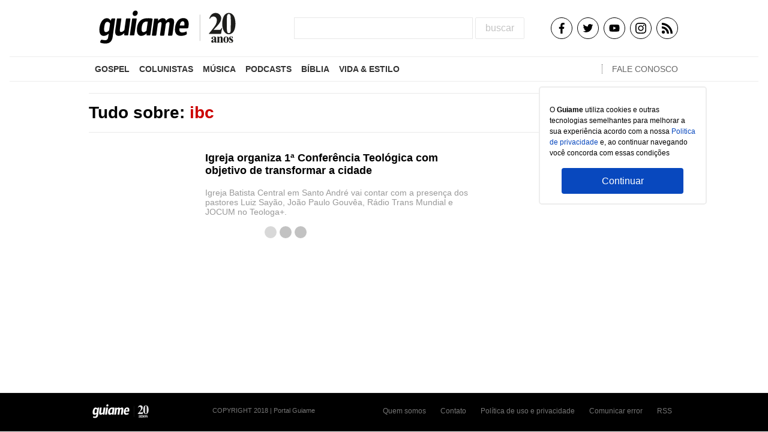

--- FILE ---
content_type: text/html; charset=utf-8
request_url: https://guiame.com.br/tudo-sobre?tag=ibc
body_size: 37934
content:
<!DOCTYPE html><html><head><meta charSet="utf-8" data-next-head=""/><meta http-equiv="X-UA-Compatible" content="IE=edge" data-next-head=""/><meta name="viewport" content="initial-scale=1.0, width=device-width" data-next-head=""/><meta name="theme-color" content="#fff" data-next-head=""/><meta name="facebook-domain-verification" content="u68lgxon4bmu1csubbix16z5jxdqoz" data-next-head=""/><link rel="icon" href="/img/favicon.jpg?v2" sizes="12x12" data-next-head=""/><link rel="manifest" href="/site.webmanifest" data-next-head=""/><title data-next-head="">Ibc - Notícias e tudo sobre | Guiame</title><meta name="robots" content="index,follow" data-next-head=""/><meta name="description" content=" Acompanhe as últimas notícias do mundo cristão, Israel, Igreja perseguida, opinião cristã e música gospel. Credibilidade em notícias gospel!" data-next-head=""/><meta property="og:title" content="Ibc - Notícias e tudo sobre | Guiame" data-next-head=""/><meta property="og:description" content=" Acompanhe as últimas notícias do mundo cristão, Israel, Igreja perseguida, opinião cristã e música gospel. Credibilidade em notícias gospel!" data-next-head=""/><meta name="keywords" content="Notícias gospel, Israel, Mundo Cristão, estudos bíblicos, Igreja perseguida, música gospel, religião, bíblia de estudo, Vídeos, evangélicos." data-next-head=""/><link rel="preload" href="/_next/static/css/d4175ab83c60f807.css" as="style"/><link rel="stylesheet" href="/_next/static/css/d4175ab83c60f807.css" data-n-g=""/><link rel="preload" href="/_next/static/css/e386332c719f9f87.css" as="style"/><link rel="stylesheet" href="/_next/static/css/e386332c719f9f87.css" data-n-p=""/><noscript data-n-css=""></noscript><script defer="" nomodule="" src="/_next/static/chunks/polyfills-42372ed130431b0a.js" type="95b1dbabffc7cf9ba97bf3b3-text/javascript"></script><script src="/_next/static/chunks/webpack-5cbc6e8fcf6bd724.js" defer="" type="95b1dbabffc7cf9ba97bf3b3-text/javascript"></script><script src="/_next/static/chunks/framework-5757d75364ce2279.js" defer="" type="95b1dbabffc7cf9ba97bf3b3-text/javascript"></script><script src="/_next/static/chunks/main-c9d0213135e66969.js" defer="" type="95b1dbabffc7cf9ba97bf3b3-text/javascript"></script><script src="/_next/static/chunks/pages/_app-e1cf5fdf02c491cf.js" defer="" type="95b1dbabffc7cf9ba97bf3b3-text/javascript"></script><script src="/_next/static/chunks/58474bfb-ec647a0590f3b600.js" defer="" type="95b1dbabffc7cf9ba97bf3b3-text/javascript"></script><script src="/_next/static/chunks/7e42aecb-018261b4dd695e00.js" defer="" type="95b1dbabffc7cf9ba97bf3b3-text/javascript"></script><script src="/_next/static/chunks/757-6659214ad80610c3.js" defer="" type="95b1dbabffc7cf9ba97bf3b3-text/javascript"></script><script src="/_next/static/chunks/331-84d0484be61337a4.js" defer="" type="95b1dbabffc7cf9ba97bf3b3-text/javascript"></script><script src="/_next/static/chunks/950-93e268314da27e22.js" defer="" type="95b1dbabffc7cf9ba97bf3b3-text/javascript"></script><script src="/_next/static/chunks/634-35de3c2345036526.js" defer="" type="95b1dbabffc7cf9ba97bf3b3-text/javascript"></script><script src="/_next/static/chunks/308-3907b5b452403366.js" defer="" type="95b1dbabffc7cf9ba97bf3b3-text/javascript"></script><script src="/_next/static/chunks/pages/tudo-sobre-3e4f88142997ecd0.js" defer="" type="95b1dbabffc7cf9ba97bf3b3-text/javascript"></script><script src="/_next/static/3mqyPHSOxjD1h8U9wfEoo/_buildManifest.js" defer="" type="95b1dbabffc7cf9ba97bf3b3-text/javascript"></script><script src="/_next/static/3mqyPHSOxjD1h8U9wfEoo/_ssgManifest.js" defer="" type="95b1dbabffc7cf9ba97bf3b3-text/javascript"></script></head><body><script async="" src="https://www.googletagmanager.com/gtag/js?id=GTM-K6M5ZH7" type="95b1dbabffc7cf9ba97bf3b3-text/javascript"></script><script type="95b1dbabffc7cf9ba97bf3b3-text/javascript">
                      window.dataLayer = window.dataLayer || [];
                      function gtag(){dataLayer.push(arguments);}
                      gtag('js', new Date());
                      gtag('config', 'G-S69XR15L3S');
                    </script><script type="95b1dbabffc7cf9ba97bf3b3-text/javascript">
										(function(f,b){if(!b.__SV){var e,g,i,h;window.mixpanel=b;b._i=[];b.init=function(e,f,c){function g(a,d){var b=d.split(".");2==b.length&&(a=a[b[0]],d=b[1]);a[d]=function(){a.push([d].concat(Array.prototype.slice.call(arguments,0)))}}var a=b;"undefined"!==typeof c?a=b[c]=[]:c="mixpanel";a.people=a.people||[];a.toString=function(a){var d="mixpanel";"mixpanel"!==c&&(d+="."+c);a||(d+=" (stub)");return d};a.people.toString=function(){return a.toString(1)+".people (stub)"};i="disable time_event track track_pageview track_links track_forms track_with_groups add_group set_group remove_group register register_once alias unregister identify name_tag set_config reset opt_in_tracking opt_out_tracking has_opted_in_tracking has_opted_out_tracking clear_opt_in_out_tracking start_batch_senders people.set people.set_once people.unset people.increment people.append people.union people.track_charge people.clear_charges people.delete_user people.remove".split(" ");
									  for(h=0;h<i.length;h++)g(a,i[h]);var j="set set_once union unset remove delete".split(" ");a.get_group=function(){function b(c){d[c]=function(){call2_args=arguments;call2=[c].concat(Array.prototype.slice.call(call2_args,0));a.push([e,call2])}}for(var d={},e=["get_group"].concat(Array.prototype.slice.call(arguments,0)),c=0;c<j.length;c++)b(j[c]);return d};b._i.push([e,f,c])};b.__SV=1.2;e=f.createElement("script");e.type="text/javascript";e.async=!0;e.src="undefined"!==typeof MIXPANEL_CUSTOM_LIB_URL?
									  MIXPANEL_CUSTOM_LIB_URL:"file:"===f.location.protocol&&"//cdn.mxpnl.com/libs/mixpanel-2-latest.min.js".match(/^\/\//)?"https://cdn.mxpnl.com/libs/mixpanel-2-latest.min.js":"//cdn.mxpnl.com/libs/mixpanel-2-latest.min.js";g=f.getElementsByTagName("script")[0];g.parentNode.insertBefore(e,g)}})(document,window.mixpanel||[]);
									  mixpanel.init('1508c73093f2a60716bcc181654e1080', {debug: false});</script><script async="" src="https://pagead2.googlesyndication.com/pagead/js/adsbygoogle.js?client=ca-pub-5967172527390987" crossorigin="anonymous" type="95b1dbabffc7cf9ba97bf3b3-text/javascript"></script><div id="__next"><header class="header_header__Tarm1"><div class="header_content__2_FGV header_container__TrwKg"><div class="header_menuButton__jiK_l"><span class="header_menuDash__gCpvX"></span><span class="header_menuDash__gCpvX"></span><span class="header_menuDash__gCpvX"></span></div><div class="header_logoWrapper__ctfVJ"><a href="/"><div class="header_logo__lLDEh"></div></a></div><div class="header_form__MpJSA"><form method="GET" class="searchForm_form__F2uCm" action="/busca"><input name="termo" class="input_input__PoidJ searchForm_search__jslmm"/><button class="button_button__atjat">buscar</button></form></div><div class="header_social__fwp7K"><a href="https://www.facebook.com/portalguiame" target="_blank" rel="noreferrer"><svg height="18" width="18" viewBox="0 0 24 24" xmlns="http://www.w3.org/2000/svg"><path d="M15.997 3.985h2.191V.169C17.81.117 16.51 0 14.996 0c-3.159 0-5.323 1.987-5.323 5.639V9H6.187v4.266h3.486V24h4.274V13.267h3.345l.531-4.266h-3.877V6.062c.001-1.233.333-2.077 2.051-2.077z"></path></svg></a><a href="https://twitter.com/Guiame" target="_blank" rel="noreferrer"><svg height="18" width="18" viewBox="-21 -81 681.335 681" xmlns="http://www.w3.org/2000/svg"><path d="M200.965 515.293c241.05 0 372.87-199.703 372.87-372.871 0-5.672-.116-11.32-.37-16.938a266.692 266.692 0 0 0 65.37-67.863c-23.48 10.441-48.753 17.461-75.257 20.637 27.055-16.23 47.828-41.895 57.625-72.488a262.838 262.838 0 0 1-83.215 31.808c-23.914-25.473-57.965-41.402-95.664-41.402-72.367 0-131.058 58.687-131.058 131.031 0 10.29 1.152 20.29 3.398 29.883C205.746 151.61 109.16 99.465 44.531 20.168 33.281 39.531 26.79 62.031 26.79 86.039c0 45.461 23.137 85.606 58.316 109.082-21.5-.66-41.695-6.562-59.351-16.387-.02.551-.02 1.086-.02 1.672 0 63.469 45.172 116.461 105.145 128.469a131.531 131.531 0 0 1-34.559 4.61c-8.43 0-16.648-.829-24.632-2.364 16.683 52.07 65.066 89.961 122.425 91.024-44.855 35.156-101.36 56.097-162.77 56.097-10.562 0-21.003-.605-31.261-1.816 58 37.176 126.871 58.87 200.887 58.87"></path></svg></a><a href="https://www.youtube.com/channel/UCiyjIAf2CRgoCY3OP10ABSw" target="_blank" rel="noreferrer"><svg height="18" width="18" viewBox="-21 -117 682.667 682" xmlns="http://www.w3.org/2000/svg"><path d="M626.813 64.035c-7.375-27.418-28.993-49.031-56.407-56.414C520.324-6.082 319.992-6.082 319.992-6.082s-200.324 0-250.406 13.184c-26.887 7.375-49.031 29.52-56.406 56.933C0 114.113 0 217.97 0 217.97s0 104.379 13.18 153.933c7.382 27.414 28.992 49.028 56.41 56.41C120.195 442.02 320 442.02 320 442.02s200.324 0 250.406-13.184c27.418-7.379 49.032-28.992 56.414-56.406 13.176-50.082 13.176-153.934 13.176-153.934s.527-104.383-13.183-154.46zM256.21 313.915V122.022l166.586 95.946zm0 0"></path></svg></a><a href="https://www.instagram.com/guiame_oficial" target="_blank" rel="noreferrer"><svg height="18" width="18" viewBox="0 0 511 511.9" xmlns="http://www.w3.org/2000/svg"><path d="M510.95 150.5c-1.2-27.2-5.598-45.898-11.9-62.102-6.5-17.199-16.5-32.597-29.6-45.398-12.802-13-28.302-23.102-45.302-29.5-16.296-6.3-34.898-10.7-62.097-11.898C334.648.3 325.949 0 256.449 0s-78.199.3-105.5 1.5c-27.199 1.2-45.898 5.602-62.097 11.898-17.204 6.5-32.602 16.5-45.403 29.602-13 12.8-23.097 28.3-29.5 45.3-6.3 16.302-10.699 34.9-11.898 62.098C.75 177.801.449 186.5.449 256s.301 78.2 1.5 105.5c1.2 27.2 5.602 45.898 11.903 62.102 6.5 17.199 16.597 32.597 29.597 45.398 12.801 13 28.301 23.102 45.301 29.5 16.3 6.3 34.898 10.7 62.102 11.898 27.296 1.204 36 1.5 105.5 1.5s78.199-.296 105.5-1.5c27.199-1.199 45.898-5.597 62.097-11.898a130.934 130.934 0 0 0 74.903-74.898c6.296-16.301 10.699-34.903 11.898-62.102 1.2-27.3 1.5-36 1.5-105.5s-.102-78.2-1.3-105.5zm-46.098 209c-1.102 25-5.301 38.5-8.801 47.5-8.602 22.3-26.301 40-48.602 48.602-9 3.5-22.597 7.699-47.5 8.796-27 1.204-35.097 1.5-103.398 1.5s-76.5-.296-103.403-1.5c-25-1.097-38.5-5.296-47.5-8.796C94.551 451.5 84.45 445 76.25 436.5c-8.5-8.3-15-18.3-19.102-29.398-3.5-9-7.699-22.602-8.796-47.5-1.204-27-1.5-35.102-1.5-103.403s.296-76.5 1.5-103.398c1.097-25 5.296-38.5 8.796-47.5C61.25 94.199 67.75 84.1 76.352 75.898c8.296-8.5 18.296-15 29.398-19.097 9-3.5 22.602-7.7 47.5-8.801 27-1.2 35.102-1.5 103.398-1.5 68.403 0 76.5.3 103.403 1.5 25 1.102 38.5 5.3 47.5 8.8 11.097 4.098 21.199 10.598 29.398 19.098 8.5 8.301 15 18.301 19.102 29.403 3.5 9 7.699 22.597 8.8 47.5 1.2 27 1.5 35.097 1.5 103.398s-.3 76.301-1.5 103.301zm0 0"></path><path d="M256.45 124.5c-72.598 0-131.5 58.898-131.5 131.5s58.902 131.5 131.5 131.5c72.6 0 131.5-58.898 131.5-131.5s-58.9-131.5-131.5-131.5zm0 216.8c-47.098 0-85.302-38.198-85.302-85.3s38.204-85.3 85.301-85.3c47.102 0 85.301 38.198 85.301 85.3s-38.2 85.3-85.3 85.3zM423.852 119.3c0 16.954-13.747 30.7-30.704 30.7-16.953 0-30.699-13.746-30.699-30.7 0-16.956 13.746-30.698 30.7-30.698 16.956 0 30.703 13.742 30.703 30.699zm0 0"></path></svg></a><a href="https://feeds.feedburner.com/guiame" target="_blank" rel="noreferrer"><svg height="18" width="18" xmlns="http://www.w3.org/2000/svg" viewBox="0 0 448 448" style="enable-background:new 0 0 448 448" xml:space="preserve"><circle cx="64" cy="384" r="64"></circle><path d="M0 149.344v85.344c117.632 0 213.344 95.68 213.344 213.312h85.312c0-164.672-133.984-298.656-298.656-298.656z"></path><path d="M0 0v85.344C200 85.344 362.688 248 362.688 448H448C448 200.96 247.04 0 0 0z"></path></svg></a></div></div><nav class="menu_menu__rkuLN
			menu_menu--border__ro0Hs "><div class="menu_container__UZD5F"><ul class="menu_list__OigAr"><li class="menu_listItem__Z6k8u"><a href="/gospel">Gospel</a><div class="menu_child__W0ODZ"><ul class="menu_subList__V_nL_"><li><a href="/gospel/israel">Israel</a></li><li><a href="/gospel/noticias">Notícias</a></li><li><a href="/gospel/mundo-cristao">Mundo Cristão</a></li><li><a href="/gospel/missoes-acao-social">Missões / Ação Social</a></li><li><a href="/gospel/testemunhos">Testemunhos</a></li><li><a href="/gospel/familia">Família</a></li><li><a href="/gospel/videos">Vídeos</a></li><li><a href="/gospel/leitura">Leitura</a></li><li><a href="/gospel/agenda-gospel">Agenda gospel</a></li></ul></div></li><li class="menu_listItem__Z6k8u"><a href="/colunistas">Colunistas</a><div class="menu_child__W0ODZ"><ul class="menu_subList__V_nL_"><li><a href="/colunistas/adriana-bernardo">Adriana Bernardo</a></li><li><a href="/colunistas/clarice-ebert">Clarice Ebert</a></li><li><a href="/colunistas/cris-beloni">Cris Beloni</a></li><li><a href="/colunistas/daniel-ramos">Daniel Ramos</a></li><li><a href="/colunistas/darci-lourencao"> Darci Lourenção</a></li><li><a href="/colunistas/getulio-cidade">Getúlio Cidade</a></li><li><a href="/colunistas/hernandes-dias-lopes">Hernandes Dias Lopes</a></li><li><a href="/colunistas/jarbas-aragao">Jarbas Aragão</a></li><li><a href="/colunistas/andreia-pinheiro-pereira">Andreia Pinheiro Paulo</a></li><li><a href="/colunistas/alexandre-grego">Alexandre Grego</a></li><li><a href="/colunistas/alisson-magalhaes">Alisson Magalhães</a></li><li><a href="/colunistas/claudio-modesto">Cláudio Modesto</a></li><li><a href="/colunistas/dione-alexsandra">Dione Alexsandra</a></li><li><a href="/colunistas/ediudson-fontes">Ediudson Fontes</a></li><li><a href="/colunistas/fernando-sousa">Fernando Sousa</a></li><li><a href="/colunistas/edmilson-ferreira-mendes">Edmilson Ferreira Mendes</a></li><li><a href="/colunistas/felipe-morais">Felipe Morais</a></li><li><a href="/colunistas/fernando-queiroz">Fernando Queiróz</a></li><li><a href="/colunistas/fernando-moreira">Fernando Moreira</a></li><li><a href="/colunistas/frank-medina">Frank Medina</a></li><li><a href="/colunistas/joel-engel">Joel Engel</a></li><li><a href="/colunistas/josue-goncalves">Josué Gonçalves</a></li><li><a href="/colunistas/luciano-subira">Luciano Subirá</a></li><li><a href="/colunistas/magali-e-sergio-leoto">Magali e Sergio Leoto</a></li><li><a href="/colunistas/mariana-mendes">Mari Mendes</a></li><li><a href="/colunistas/mario-moreno">Mário Moreno</a></li><li><a href="/colunistas/marisa-lobo">Marisa Lobo</a></li><li><a href="/colunistas/matheus-grismaldi">Matheus Grismaldi</a></li><li><a href="/colunistas/neia-leite">Néia Leite</a></li><li><a href="/colunistas/melina-botteghin">Melina Botteghin</a></li><li><a href="/colunistas/patricia-alonso">Patrícia Alonso</a></li><li><a href="/colunistas/rene-breuel">René Breuel</a></li><li><a href="/colunistas/ricardo-soares">Ricardo Soares</a></li><li><a href="/colunistas/rodrigo-pestana">Rodrigo Pestana</a></li><li><a href="/colunistas/sergio-renato-de-mello">Sergio Renato de Mello</a></li><li><a href="/colunistas/silmar-coelho">Silmar Coelho</a></li><li><a href="/colunistas/valceli-leite">Valcelí Leite</a></li><li><a href="/colunistas/silas-anastacio">Silas Anastácio</a></li><li><a href="/colunistas/elis-amancio">Elis Amâncio</a></li><li><a href="/colunistas/rosana-sa">Rosana Sá</a></li><li><a href="/colunistas/anajure">ANAJURE</a></li><li><a href="/colunistas/caroline-fontes">Caroline Fontes</a></li><li><a href="/colunistas/adriane-e-rodrigo-salvitti">Adriane e Rodrigo Salvitti</a></li><li><a href="/colunistas/marcio-scarpellini">Marcio Scarpellini</a></li><li><a href="/colunistas/ubirajara-crespo">Ubirajara Crespo</a></li></ul></div></li><li class="menu_listItem__Z6k8u"><a href="/musica">Música</a><div class="menu_child__W0ODZ"><ul class="menu_subList__V_nL_"><li><a href="/musica/nacional">Nacional</a></li><li><a href="/musica/internacional">Internacional</a></li></ul></div></li><li class="menu_listItem__Z6k8u"><a href="/podcasts">Podcasts</a></li><li class="menu_listItem__Z6k8u"><a href="/biblia">Bíblia</a></li><li class="menu_listItem__Z6k8u"><a href="/vida-estilo">Vida &amp; Estilo</a><div class="menu_child__W0ODZ"><ul class="menu_subList__V_nL_"><li><a href="/vida-estilo/gastronomia">Gastronomia</a></li><li><a href="/vida-estilo/moda-e-beleza">Moda e beleza</a></li><li><a href="/vida-estilo/turismo">Turismo</a></li><li><a href="/vida-estilo/saude">Saúde</a></li></ul></div></li></ul><a class="menu_contact__kcXby" href="/institucional/fale-conosco">FALE CONOSCO</a></div></nav></header><div class="wrapper"><div class="container"><h1 class="channel__subtitle channel__subtitle--tag">Tudo sobre:<strong> <!-- -->ibc</strong></h1><div class="channel__grid container"><div class="col" style="margin-top:-48px"><div><div class="margin-b-24"><div><div class="bounceLoader_dots__rTZWX"></div></div></div></div></div><div class="col"><div class="channel__sidebar"><div></div></div></div></div></div></div><div class="container"><div class="policiesModal_modal__7AkPd"><p class="policiesModal_text__HGYWx">O <b>Guiame</b> utiliza cookies e outras tecnologias semelhantes para melhorar a sua experiência acordo com a nossa<!-- --> <a class="policiesModal_link__xK3gJ" href="/institucional/politica-de-privacidade">Politica de privacidade</a> <!-- -->e, ao continuar navegando você concorda com essas condições</p><button class="policiesModal_button__patjR">Continuar</button></div></div><footer class="footer_footer__EieGz"><div class="footerInfo_info__kykVR"><div class="container flex--space-between"><div><a href="https://www.guiame.com.br/"><img alt="guiame.com.br" loading="lazy" width="104" height="38" decoding="async" data-nimg="1" style="color:transparent;filter:invert(1)" src="/img/logo-2.svg"/></a></div><div><p>COPYRIGHT 2018 | Portal Guiame</p></div><div><ul class="footerInfo_list__cbEi4"><li class="footerInfo_listItem__w4GOP"><a href="/institucional/institucional">Quem somos</a></li><li class="footerInfo_listItem__w4GOP"><a href="/institucional/fale-conosco">Contato</a></li><li class="footerInfo_listItem__w4GOP"><a href="/institucional/politica-de-privacidade">Política de uso e privacidade</a></li><li class="footerInfo_listItem__w4GOP"><a href="/institucional/fale-conosco">Comunicar error</a></li><li class="footerInfo_listItem__w4GOP"><a href="https://feeds.feedburner.com/guiame">RSS</a></li></ul></div></div></div></footer></div><script id="__NEXT_DATA__" type="application/json">{"props":{"pageProps":{"menu":[{"id":41,"hat":"Notícias Gospel - Referência em notícias e Igreja perseguida","lft":1,"name":"Gospel","rght":218,"slug":"gospel","tags":"Notícias gospel,Israel,Igreja Perseguida,estudos bíblicos,religião,Mundo Cristão,Vídeos evangélicos,artigos cristãos.","group":false,"level":0,"order":-1,"layout":"default","site_id":1,"tree_id":1,"user_id":1,"homepage":false,"site_iid":1,"long_slug":"gospel","parent_id":null,"published":true,"date_insert":"2014-03-29T03:19:06.685794+00:00","date_update":"2021-07-08T15:39:51.036931+00:00","description":"Notícias gospel é uma página referência em notícias, mundo cristão, Igreja perseguida, vídeos evangélicos, notícias sobre perseguição religiosa.","paginate_by":null,"site_domain":"guiame.com.br","show_in_menu":true,"main_image_id":null,"date_available":"2014-03-29T03:19:06+00:00","menu_url_target":"_self","include_in_main_rss":true,"sub":[{"id":268,"hat":"Israel - Notícias sobre Israel, Jerusalém, Terra Santa","lft":2,"name":"Israel","rght":3,"slug":"israel","tags":"Notícias gospel,Israel,Judaísmo,Perseguição religiosa,Terra Santa,Notícias evangélicas,Cabala,Jesus Cristo,Judeu,fim dos tempos","group":false,"level":1,"order":-3,"layout":"default","site_id":1,"tree_id":1,"user_id":8,"homepage":false,"site_iid":1,"long_slug":"gospel/israel","parent_id":41,"published":true,"date_insert":"2017-03-01T19:31:42.960331+00:00","date_update":"2021-08-27T13:12:27.556082+00:00","description":"Notícias cristãs sobre israel, tudo sobre judaísmo, sinais do fim dos tempos, notícias evangélicas e perseguição contra os Judeus","paginate_by":null,"site_domain":"guiame.com.br","show_in_menu":true,"main_image_id":null,"date_available":"2017-03-01T19:31:12+00:00","menu_url_target":"_self","include_in_main_rss":true,"longSlug":"gospel/israel"},{"id":188,"hat":"Notícias - O mundo com ponto de vista Cristão","lft":4,"name":"Notícias","rght":5,"slug":"noticias","tags":"Notícias gospel,Igreja Perseguida,Evangélicas,Cristãs,Testemunhos,Religião,Mundo Cristão,Vídeos Evangélicos,Perseguição religiosa.","group":false,"level":1,"order":-2,"layout":"default","site_id":1,"tree_id":1,"user_id":8,"homepage":false,"site_iid":1,"long_slug":"gospel/noticias","parent_id":41,"published":true,"date_insert":"2015-02-18T07:08:44.10166+00:00","date_update":"2021-08-31T12:11:02.404885+00:00","description":"Notícias com olhar cristão. A notícia gospel abordando assuntos como: mundo cristão, Papa, Judaísmo, Igreja perseguida, Testemunhos, notícias evangélicas e cristãs.","paginate_by":null,"site_domain":"guiame.com.br","show_in_menu":true,"main_image_id":null,"date_available":"2015-02-18T07:08:28+00:00","menu_url_target":"_self","include_in_main_rss":true,"longSlug":"gospel/noticias"},{"id":43,"hat":"Mundo Cristão - O Melhor Conteúdo sobre Notícias Gospel","lft":6,"name":"Mundo Cristão","rght":7,"slug":"mundo-cristao","tags":"Notícias gospel,Evangélicas,Cristãs,Testemunhos,Religião,Mundo Cristão,Vídeos Evangélicos,Perseguição religiosa,artigos cristãos","group":false,"level":1,"order":-1,"layout":"default","site_id":1,"tree_id":1,"user_id":1,"homepage":false,"site_iid":1,"long_slug":"gospel/mundo-cristao","parent_id":41,"published":true,"date_insert":"2014-03-29T03:19:06.788647+00:00","date_update":"2021-08-31T12:09:17.409037+00:00","description":"Notícias gospel, você encontra conteúdo sobre o mundo cristão, estudos bíblicos, vídeos evangélicos, religião e tudo sobre cristianismo.","paginate_by":null,"site_domain":"guiame.com.br","show_in_menu":true,"main_image_id":null,"date_available":"2014-03-29T03:19:06+00:00","menu_url_target":"_self","include_in_main_rss":true,"longSlug":"gospel/mundo-cristao"},{"id":42,"hat":"Missões - Tudo sobre Perseguição Religiosa, Igreja Perseguida","lft":14,"name":"Missões / Ação Social","rght":15,"slug":"missoes-acao-social","tags":"Perseguição Religiosa,Igreja Perseguida,Missões,Cristão perseguido,Testemunhos,Religião,Notícias gospel,Evangélicas,Mundo Cristão.","group":false,"level":1,"order":0,"layout":"default","site_id":1,"tree_id":1,"user_id":1,"homepage":false,"site_iid":1,"long_slug":"gospel/missoes-acao-social","parent_id":41,"published":true,"date_insert":"2014-03-29T03:19:06.778613+00:00","date_update":"2021-08-31T12:09:57.860714+00:00","description":"Conteúdo sobre missões, Igreja Perseguida, Perseguição religiosa. Todos acontecimentos do mundo cristão em uma página. Notícias gospel, evangélicas em outras nações!","paginate_by":null,"site_domain":"guiame.com.br","show_in_menu":true,"main_image_id":null,"date_available":"2014-03-29T03:19:06+00:00","menu_url_target":"_self","include_in_main_rss":true,"longSlug":"gospel/missoes-acao-social"},{"id":45,"hat":"","lft":8,"name":"Reportagens especiais","rght":9,"slug":"reportagens-especiais","tags":"","group":false,"level":1,"order":0,"layout":"default","site_id":1,"tree_id":1,"user_id":1,"homepage":false,"site_iid":1,"long_slug":"gospel/reportagens-especiais","parent_id":41,"published":true,"date_insert":"2014-03-29T03:19:06.808503+00:00","date_update":"2021-08-27T12:06:24.760052+00:00","description":"","paginate_by":null,"site_domain":"guiame.com.br","show_in_menu":false,"main_image_id":null,"date_available":"2014-03-29T03:19:06+00:00","menu_url_target":"_self","include_in_main_rss":true,"longSlug":"gospel/reportagens-especiais"},{"id":50,"hat":"","lft":10,"name":"Bíblia","rght":11,"slug":"biblia","tags":"","group":false,"level":1,"order":0,"layout":"default","site_id":1,"tree_id":1,"user_id":1,"homepage":false,"site_iid":1,"long_slug":"gospel/biblia","parent_id":41,"published":true,"date_insert":"2014-03-29T03:19:06.857995+00:00","date_update":"2021-08-27T12:06:45.501902+00:00","description":"","paginate_by":null,"site_domain":"guiame.com.br","show_in_menu":false,"main_image_id":null,"date_available":"2014-03-29T03:19:06+00:00","menu_url_target":"_self","include_in_main_rss":true,"longSlug":"gospel/biblia"},{"id":79,"hat":"","lft":18,"name":"Estudo","rght":205,"slug":"estudo","tags":"","group":false,"level":1,"order":0,"layout":"default","site_id":1,"tree_id":1,"user_id":1,"homepage":false,"site_iid":1,"long_slug":"gospel/estudo","parent_id":41,"published":true,"date_insert":"2014-03-29T03:19:07.472276+00:00","date_update":"2021-08-27T12:06:02.92297+00:00","description":"","paginate_by":null,"site_domain":"guiame.com.br","show_in_menu":false,"main_image_id":null,"date_available":"2014-03-29T03:19:07+00:00","menu_url_target":"_self","include_in_main_rss":true,"longSlug":"gospel/estudo"},{"id":51,"hat":"","lft":12,"name":"Entrevistas","rght":13,"slug":"entrevistas","tags":"","group":false,"level":1,"order":0,"layout":"default","site_id":1,"tree_id":1,"user_id":1,"homepage":false,"site_iid":1,"long_slug":"gospel/entrevistas","parent_id":41,"published":true,"date_insert":"2014-03-29T03:19:06.869616+00:00","date_update":"2021-08-27T12:07:05.328245+00:00","description":"","paginate_by":null,"site_domain":"guiame.com.br","show_in_menu":false,"main_image_id":null,"date_available":"2014-03-29T03:19:06+00:00","menu_url_target":"_self","include_in_main_rss":true,"longSlug":"gospel/entrevistas"},{"id":187,"hat":"Pregações e Estudos Bíblicos -  Conteúdo de estudos do Guiame.","lft":206,"name":"Pregações","rght":207,"slug":"pregacoes","tags":"Pregações,Estudos bíblicos,Notícias gospel,Evangélicas,Cristãs,Testemunhos,Religião,Mundo Cristão,Vídeos Evangélicos,ponto de vista.","group":false,"level":1,"order":0,"layout":"default","site_id":1,"tree_id":1,"user_id":8,"homepage":false,"site_iid":1,"long_slug":"gospel/pregacoes","parent_id":41,"published":true,"date_insert":"2015-02-18T05:13:20.902995+00:00","date_update":"2021-08-31T12:08:42.271622+00:00","description":" Pregações e Estudos Bíblicos em um canal do Guiame. Referência em conteúdo do mundo cristão, notícias gospel, evangélicas, religião e ponto de vista de pastores.","paginate_by":null,"site_domain":"guiame.com.br","show_in_menu":false,"main_image_id":null,"date_available":"2015-02-18T05:12:53+00:00","menu_url_target":"_self","include_in_main_rss":true,"longSlug":"gospel/pregacoes"},{"id":48,"hat":"Álbum de fotos - Veja Fotos de Eventos Gospel, Cristãos, Evangélicos","lft":16,"name":"Álbum de fotos","rght":17,"slug":"album-de-fotos","tags":"Eventos gospel,Fotos,Show,Gospel,Cristão,Evangélico,Show Gospel,Mundo Cristão,Notícia gospel.","group":false,"level":1,"order":0,"layout":"default","site_id":1,"tree_id":1,"user_id":1,"homepage":false,"site_iid":1,"long_slug":"gospel/album-de-fotos","parent_id":41,"published":true,"date_insert":"2014-03-29T03:19:06.837824+00:00","date_update":"2021-08-31T12:06:56.656291+00:00","description":" Álbum de fotos é um canal do Guiame. Aqui você encontra fotos de eventos gospel, cristãos, evangélicos de cantores, pastores.","paginate_by":null,"site_domain":"guiame.com.br","show_in_menu":false,"main_image_id":null,"date_available":"2014-03-29T03:19:06+00:00","menu_url_target":"_self","include_in_main_rss":true,"longSlug":"gospel/album-de-fotos"},{"id":46,"hat":"","lft":208,"name":"Testemunhos","rght":209,"slug":"testemunhos","tags":"","group":false,"level":1,"order":1,"layout":"default","site_id":1,"tree_id":1,"user_id":1,"homepage":false,"site_iid":1,"long_slug":"gospel/testemunhos","parent_id":41,"published":true,"date_insert":"2014-03-29T03:19:06.818349+00:00","date_update":"2021-08-27T12:27:35.419388+00:00","description":"","paginate_by":null,"site_domain":"guiame.com.br","show_in_menu":true,"main_image_id":null,"date_available":"2014-03-29T03:19:06+00:00","menu_url_target":"_self","include_in_main_rss":true,"longSlug":"gospel/testemunhos"},{"id":47,"hat":"Família - Notícias sobre família cristã, família tradicional","lft":210,"name":"Família","rght":211,"slug":"familia","tags":"Família cristã,Família tradicional,Homossexualismo,Religião,Notícias gospel,Evangélicas,Mundo Cristão,Videos Evangélicos,Perseguição religiosa","group":false,"level":1,"order":2,"layout":"default","site_id":1,"tree_id":1,"user_id":1,"homepage":false,"site_iid":1,"long_slug":"gospel/familia","parent_id":41,"published":true,"date_insert":"2014-03-29T03:19:06.828094+00:00","date_update":"2021-08-31T12:10:26.47198+00:00","description":"Notícias sobre relacionamento cristão, família cristã, família tradicional, alertas para os pais. Notícias gospel, evangélicas.","paginate_by":null,"site_domain":"guiame.com.br","show_in_menu":true,"main_image_id":null,"date_available":"2014-03-29T03:19:06+00:00","menu_url_target":"_self","include_in_main_rss":true,"longSlug":"gospel/familia"},{"id":49,"hat":"Vídeos Gospel -  Canal de Vídeos Evangélicos","lft":212,"name":"Vídeos","rght":213,"slug":"videos","tags":"Vídeos Gospel,Pregações,Notícias gospel,Evangélicas,Cristãs,Testemunhos,Religião,Mundo Cristão,Vídeos Evangélicos,ponto de vista.","group":false,"level":1,"order":3,"layout":"default","site_id":1,"tree_id":1,"user_id":1,"homepage":false,"site_iid":1,"long_slug":"gospel/videos","parent_id":41,"published":true,"date_insert":"2014-03-29T03:19:06.847898+00:00","date_update":"2021-08-31T12:08:18.781492+00:00","description":"Vídeos Gospel é um canal do Guiame. Com vídeos sobre o mundo cristão, notícias gospel, evangélicas, religião.","paginate_by":null,"site_domain":"guiame.com.br","show_in_menu":true,"main_image_id":null,"date_available":"2014-03-29T03:19:06+00:00","menu_url_target":"_self","include_in_main_rss":true,"longSlug":"gospel/videos"},{"id":52,"hat":" Livros Gospel -  Lançamentos de livros cristãos, evangélico","lft":214,"name":"Leitura","rght":215,"slug":"leitura","tags":"Livros Gospel,Literatura Cristã,Evangélicos,Testemunhos,Religião,Mundo Cristão,Conteúdo Gospel,leitura","group":false,"level":1,"order":4,"layout":"default","site_id":1,"tree_id":1,"user_id":1,"homepage":false,"site_iid":1,"long_slug":"gospel/leitura","parent_id":41,"published":true,"date_insert":"2014-03-29T03:19:06.879495+00:00","date_update":"2021-08-31T12:07:43.097777+00:00","description":" Livros Gospel é um canal do Guiame. Literatura cristã, conteúdo de livros cristãos, evangélicos, gospel","paginate_by":null,"site_domain":"guiame.com.br","show_in_menu":true,"main_image_id":null,"date_available":"2014-03-29T03:19:06+00:00","menu_url_target":"_self","include_in_main_rss":true,"longSlug":"gospel/leitura"},{"id":44,"hat":"Agenda Gospel -  Veja o próximo evento cristão, gospel, evangélico","lft":216,"name":"Agenda gospel","rght":217,"slug":"agenda-gospel","tags":"Agenda Gospel,Eventos Gospel,Show Gospel,evangélico,Cristão,Mundo Cristão,Notícia gospel","group":false,"level":1,"order":8,"layout":"default","site_id":1,"tree_id":1,"user_id":1,"homepage":false,"site_iid":1,"long_slug":"gospel/agenda-gospel","parent_id":41,"published":true,"date_insert":"2014-03-29T03:19:06.798394+00:00","date_update":"2021-08-31T12:07:19.696928+00:00","description":"Agenda Gospel é um canal do Guiame. Saiba quais são os próximos eventos cristãos, gospel, evangélicos.","paginate_by":null,"site_domain":"guiame.com.br","show_in_menu":true,"main_image_id":null,"date_available":"2014-03-29T03:19:06+00:00","menu_url_target":"_self","include_in_main_rss":true,"longSlug":"gospel/agenda-gospel"}],"longSlug":"gospel"},{"id":184,"hat":"","lft":1,"name":"live","rght":2,"slug":"live","tags":null,"group":false,"level":0,"order":0,"layout":"default","site_id":1,"tree_id":8,"user_id":8,"homepage":false,"site_iid":1,"long_slug":"live","parent_id":null,"published":true,"date_insert":"2014-06-20T20:29:27.649801+00:00","date_update":"2014-06-20T20:29:27.649846+00:00","description":"","paginate_by":null,"site_domain":"guiame.com.br","show_in_menu":false,"main_image_id":null,"date_available":"2014-06-20T20:29:15+00:00","menu_url_target":"_self","include_in_main_rss":true,"sub":[],"longSlug":"live"},{"id":37,"hat":"","lft":1,"name":"Entretenimento","rght":8,"slug":"entretenimento","tags":null,"group":false,"level":0,"order":0,"layout":"default","site_id":1,"tree_id":4,"user_id":1,"homepage":false,"site_iid":1,"long_slug":"entretenimento","parent_id":null,"published":true,"date_insert":"2014-03-29T03:19:06.556956+00:00","date_update":"2014-05-31T08:59:19.961458+00:00","description":"","paginate_by":null,"site_domain":"guiame.com.br","show_in_menu":false,"main_image_id":null,"date_available":"2014-03-29T03:19:06+00:00","menu_url_target":"_self","include_in_main_rss":true,"sub":[{"id":40,"hat":null,"lft":4,"name":"Televisão","rght":5,"slug":"televisao","tags":null,"group":false,"level":1,"order":0,"layout":"default","site_id":1,"tree_id":4,"user_id":1,"homepage":false,"site_iid":1,"long_slug":"entretenimento/televisao","parent_id":37,"published":true,"date_insert":"2014-03-29T03:19:06.675021+00:00","date_update":"2014-05-31T08:59:20.344501+00:00","description":null,"paginate_by":null,"site_domain":"guiame.com.br","show_in_menu":true,"main_image_id":null,"date_available":"2014-03-29T03:19:06.665349+00:00","menu_url_target":"_self","include_in_main_rss":true,"longSlug":"entretenimento/televisao"},{"id":39,"hat":null,"lft":6,"name":"Rádio","rght":7,"slug":"radio","tags":null,"group":false,"level":1,"order":0,"layout":"default","site_id":1,"tree_id":4,"user_id":1,"homepage":false,"site_iid":1,"long_slug":"entretenimento/radio","parent_id":37,"published":true,"date_insert":"2014-03-29T03:19:06.663512+00:00","date_update":"2014-05-31T08:59:20.216403+00:00","description":null,"paginate_by":null,"site_domain":"guiame.com.br","show_in_menu":true,"main_image_id":null,"date_available":"2014-03-29T03:19:06.653977+00:00","menu_url_target":"_self","include_in_main_rss":true,"longSlug":"entretenimento/radio"},{"id":38,"hat":"","lft":2,"name":"Games","rght":3,"slug":"games","tags":null,"group":false,"level":1,"order":0,"layout":"default","site_id":1,"tree_id":4,"user_id":1,"homepage":false,"site_iid":1,"long_slug":"entretenimento/games","parent_id":37,"published":true,"date_insert":"2014-03-29T03:19:06.651927+00:00","date_update":"2014-05-31T08:59:20.090706+00:00","description":"","paginate_by":null,"site_domain":"guiame.com.br","show_in_menu":false,"main_image_id":null,"date_available":"2014-03-29T03:19:06+00:00","menu_url_target":"_self","include_in_main_rss":true,"longSlug":"entretenimento/games"}],"longSlug":"entretenimento"},{"id":183,"hat":"","lft":1,"name":"home","rght":2,"slug":"home","tags":null,"group":false,"level":0,"order":0,"layout":"default","site_id":1,"tree_id":3,"user_id":8,"homepage":true,"site_iid":1,"long_slug":"home","parent_id":null,"published":true,"date_insert":"2014-03-29T05:54:32.942168+00:00","date_update":"2014-05-31T08:59:20.815884+00:00","description":"","paginate_by":null,"site_domain":"guiame.com.br","show_in_menu":false,"main_image_id":null,"date_available":"2014-03-29T05:54:18+00:00","menu_url_target":"_self","include_in_main_rss":true,"sub":[],"longSlug":"home"},{"id":60,"hat":"","lft":1,"name":"Notícias","rght":26,"slug":"noticias","tags":"","group":false,"level":0,"order":0,"layout":"default","site_id":1,"tree_id":7,"user_id":1,"homepage":false,"site_iid":1,"long_slug":"noticias","parent_id":null,"published":true,"date_insert":"2014-03-29T03:19:07.127198+00:00","date_update":"2021-06-15T02:09:28.172411+00:00","description":"","paginate_by":null,"site_domain":"guiame.com.br","show_in_menu":false,"main_image_id":null,"date_available":"2014-03-29T03:19:07+00:00","menu_url_target":"_self","include_in_main_rss":true,"sub":[{"id":186,"hat":"","lft":24,"name":"Eleições 2014","rght":25,"slug":"eleicoes-2014","tags":null,"group":false,"level":1,"order":0,"layout":"default","site_id":1,"tree_id":7,"user_id":6,"homepage":false,"site_iid":1,"long_slug":"noticias/eleicoes-2014","parent_id":60,"published":true,"date_insert":"2014-08-20T13:39:42.571502+00:00","date_update":"2014-08-20T13:39:42.571633+00:00","description":"","paginate_by":null,"site_domain":"guiame.com.br","show_in_menu":true,"main_image_id":null,"date_available":"2014-08-20T13:37:17+00:00","menu_url_target":"_self","include_in_main_rss":true,"longSlug":"noticias/eleicoes-2014"},{"id":67,"hat":null,"lft":12,"name":"Tecnologia","rght":13,"slug":"tecnologia","tags":null,"group":false,"level":1,"order":0,"layout":"default","site_id":1,"tree_id":7,"user_id":1,"homepage":false,"site_iid":1,"long_slug":"noticias/tecnologia","parent_id":60,"published":true,"date_insert":"2014-03-29T03:19:07.278724+00:00","date_update":"2014-05-31T08:59:23.63712+00:00","description":"Conteúdo sobre computadores, celulares, notebooks,games,  gadgets, smartphones, tablets, windows, apple, ipod,ipad,steve jobs, playstation, x-box, aplicativos, bill gates, microsoft,android.","paginate_by":null,"site_domain":"guiame.com.br","show_in_menu":true,"main_image_id":null,"date_available":"2014-03-29T03:19:07.271409+00:00","menu_url_target":"_self","include_in_main_rss":true,"longSlug":"noticias/tecnologia"},{"id":61,"hat":null,"lft":14,"name":"Sociedade / Brasil","rght":15,"slug":"sociedade-brasil","tags":null,"group":false,"level":1,"order":0,"layout":"default","site_id":1,"tree_id":7,"user_id":1,"homepage":false,"site_iid":1,"long_slug":"noticias/sociedade-brasil","parent_id":60,"published":true,"date_insert":"2014-03-29T03:19:07.221473+00:00","date_update":"2014-05-31T08:59:23.513728+00:00","description":"Acompanhe as últimas notícias, fotos e vídeos do Brasil sobre casos policiais, cidades, pessoas, tempo, trânsito, política, bastidores de Presidência, Senado, Câmara dos Deputados e governos estaduais.","paginate_by":null,"site_domain":"guiame.com.br","show_in_menu":true,"main_image_id":null,"date_available":"2014-03-29T03:19:07.21419+00:00","menu_url_target":"_self","include_in_main_rss":true,"longSlug":"noticias/sociedade-brasil"},{"id":62,"hat":null,"lft":16,"name":"Economia","rght":17,"slug":"economia","tags":null,"group":false,"level":1,"order":0,"layout":"default","site_id":1,"tree_id":7,"user_id":1,"homepage":false,"site_iid":1,"long_slug":"noticias/economia","parent_id":60,"published":true,"date_insert":"2014-03-29T03:19:07.232517+00:00","date_update":"2014-05-31T08:59:23.53409+00:00","description":"Notícias da economia do Brasil e do mundo: imposto de renda, mercado financeiro, cotações, dólar, investimentos, negócios, bolsas de valores, moedas e índices econômicos.","paginate_by":null,"site_domain":"guiame.com.br","show_in_menu":true,"main_image_id":null,"date_available":"2014-03-29T03:19:07.223529+00:00","menu_url_target":"_self","include_in_main_rss":true,"longSlug":"noticias/economia"},{"id":68,"hat":null,"lft":2,"name":"Podcast","rght":3,"slug":"podcast","tags":null,"group":false,"level":1,"order":0,"layout":"default","site_id":1,"tree_id":7,"user_id":1,"homepage":false,"site_iid":1,"long_slug":"noticias/podcast","parent_id":60,"published":true,"date_insert":"2014-03-29T03:19:07.288114+00:00","date_update":"2014-05-31T08:59:23.65771+00:00","description":null,"paginate_by":null,"site_domain":"guiame.com.br","show_in_menu":true,"main_image_id":null,"date_available":"2014-03-29T03:19:07.280423+00:00","menu_url_target":"_self","include_in_main_rss":true,"longSlug":"noticias/podcast"},{"id":69,"hat":null,"lft":4,"name":"Futebol","rght":5,"slug":"futebol","tags":null,"group":false,"level":1,"order":0,"layout":"default","site_id":1,"tree_id":7,"user_id":1,"homepage":false,"site_iid":1,"long_slug":"noticias/futebol","parent_id":60,"published":true,"date_insert":"2014-03-29T03:19:07.297402+00:00","date_update":"2014-05-31T08:59:23.678376+00:00","description":null,"paginate_by":null,"site_domain":"guiame.com.br","show_in_menu":true,"main_image_id":null,"date_available":"2014-03-29T03:19:07.289716+00:00","menu_url_target":"_self","include_in_main_rss":true,"longSlug":"noticias/futebol"},{"id":70,"hat":null,"lft":6,"name":"Política","rght":7,"slug":"politica","tags":null,"group":false,"level":1,"order":0,"layout":"default","site_id":1,"tree_id":7,"user_id":1,"homepage":false,"site_iid":1,"long_slug":"noticias/politica","parent_id":60,"published":true,"date_insert":"2014-03-29T03:19:07.30659+00:00","date_update":"2014-05-31T08:59:23.699001+00:00","description":null,"paginate_by":null,"site_domain":"guiame.com.br","show_in_menu":true,"main_image_id":null,"date_available":"2014-03-29T03:19:07.299027+00:00","menu_url_target":"_self","include_in_main_rss":true,"longSlug":"noticias/politica"},{"id":71,"hat":null,"lft":8,"name":"Variedades / Cultura","rght":9,"slug":"variedades-cultura","tags":null,"group":false,"level":1,"order":0,"layout":"default","site_id":1,"tree_id":7,"user_id":1,"homepage":false,"site_iid":1,"long_slug":"noticias/variedades-cultura","parent_id":60,"published":true,"date_insert":"2014-03-29T03:19:07.31539+00:00","date_update":"2014-05-31T08:59:23.718654+00:00","description":null,"paginate_by":null,"site_domain":"guiame.com.br","show_in_menu":true,"main_image_id":null,"date_available":"2014-03-29T03:19:07.308074+00:00","menu_url_target":"_self","include_in_main_rss":true,"longSlug":"noticias/variedades-cultura"},{"id":66,"hat":null,"lft":10,"name":"Mundo","rght":11,"slug":"mundo","tags":null,"group":false,"level":1,"order":0,"layout":"default","site_id":1,"tree_id":7,"user_id":1,"homepage":false,"site_iid":1,"long_slug":"noticias/mundo","parent_id":60,"published":true,"date_insert":"2014-03-29T03:19:07.269805+00:00","date_update":"2014-05-31T08:59:23.616422+00:00","description":"Últimas notícias sobre acontecimentos do mundo. Tudo sobre política internacional e principais fatos nas Américas, Europa, África, Ásia e Oceania.","paginate_by":null,"site_domain":"guiame.com.br","show_in_menu":true,"main_image_id":null,"date_available":"2014-03-29T03:19:07.262405+00:00","menu_url_target":"_self","include_in_main_rss":true,"longSlug":"noticias/mundo"},{"id":63,"hat":null,"lft":18,"name":"Educação","rght":19,"slug":"educacao","tags":null,"group":false,"level":1,"order":0,"layout":"default","site_id":1,"tree_id":7,"user_id":1,"homepage":false,"site_iid":1,"long_slug":"noticias/educacao","parent_id":60,"published":true,"date_insert":"2014-03-29T03:19:07.242247+00:00","date_update":"2014-05-31T08:59:23.55495+00:00","description":"Conteúdo sobre: vestibulares, universidades, ensino público, cursos, fuvest, unicamp, prouni, enem, sisu, pós graduação, usp, graduação, MEC e Enade.","paginate_by":null,"site_domain":"guiame.com.br","show_in_menu":true,"main_image_id":null,"date_available":"2014-03-29T03:19:07.234342+00:00","menu_url_target":"_self","include_in_main_rss":true,"longSlug":"noticias/educacao"},{"id":64,"hat":null,"lft":20,"name":"Empregos e Concursos","rght":21,"slug":"empregos-e-concursos","tags":null,"group":false,"level":1,"order":0,"layout":"default","site_id":1,"tree_id":7,"user_id":1,"homepage":false,"site_iid":1,"long_slug":"noticias/empregos-e-concursos","parent_id":60,"published":true,"date_insert":"2014-03-29T03:19:07.251515+00:00","date_update":"2014-05-31T08:59:23.574931+00:00","description":"Vagas de empregos em todos os estados, dicas para melhorar sua carreira, últimas notícias sobre concursos públicos, carteira de trabalho, ministério do trabalho, fgts, décimo terceiro, salários e oportunidades.","paginate_by":null,"site_domain":"guiame.com.br","show_in_menu":true,"main_image_id":null,"date_available":"2014-03-29T03:19:07.24393+00:00","menu_url_target":"_self","include_in_main_rss":true,"longSlug":"noticias/empregos-e-concursos"},{"id":65,"hat":null,"lft":22,"name":"Esporte","rght":23,"slug":"esporte","tags":null,"group":false,"level":1,"order":0,"layout":"default","site_id":1,"tree_id":7,"user_id":1,"homepage":false,"site_iid":1,"long_slug":"noticias/esporte","parent_id":60,"published":true,"date_insert":"2014-03-29T03:19:07.260826+00:00","date_update":"2014-05-31T08:59:23.595655+00:00","description":"Canal de informações sobre: futebol, olimpíadas, fórmula 1, vôlei, basquete, mma, ufc, surf. As últimas notícias do Santos, Palmeiras, São Paulo, Corinthians, Flamengo, Vasco, Internacional, Grêmio, Libertadores, Copa do Mundo, Brasileirão.","paginate_by":null,"site_domain":"guiame.com.br","show_in_menu":true,"main_image_id":null,"date_available":"2014-03-29T03:19:07.253315+00:00","menu_url_target":"_self","include_in_main_rss":true,"longSlug":"noticias/esporte"}],"longSlug":"noticias"},{"id":174,"hat":"","lft":1,"name":"Serviços","rght":8,"slug":"servicos","tags":null,"group":false,"level":0,"order":0,"layout":"default","site_id":1,"tree_id":6,"user_id":1,"homepage":false,"site_iid":1,"long_slug":"servicos","parent_id":null,"published":true,"date_insert":"2014-03-29T03:19:08.477143+00:00","date_update":"2014-05-31T08:59:20.604723+00:00","description":"","paginate_by":null,"site_domain":"guiame.com.br","show_in_menu":false,"main_image_id":null,"date_available":"2014-03-29T03:19:08+00:00","menu_url_target":"_self","include_in_main_rss":true,"sub":[{"id":176,"hat":"","lft":2,"name":"Chat","rght":3,"slug":"chat","tags":null,"group":false,"level":1,"order":0,"layout":"default","site_id":1,"tree_id":6,"user_id":1,"homepage":false,"site_iid":1,"long_slug":"servicos/chat","parent_id":174,"published":true,"date_insert":"2014-03-29T03:19:08.583476+00:00","date_update":"2014-05-31T09:03:46.230965+00:00","description":"","paginate_by":null,"site_domain":"guiame.com.br","show_in_menu":false,"main_image_id":null,"date_available":"2014-03-29T03:19:08+00:00","menu_url_target":"_self","include_in_main_rss":true,"longSlug":"servicos/chat"},{"id":177,"hat":null,"lft":4,"name":"Promoções","rght":5,"slug":"promocoes","tags":null,"group":false,"level":1,"order":0,"layout":"default","site_id":1,"tree_id":6,"user_id":1,"homepage":false,"site_iid":1,"long_slug":"servicos/promocoes","parent_id":174,"published":true,"date_insert":"2014-03-29T03:19:08.59471+00:00","date_update":"2014-05-31T08:59:20.786909+00:00","description":null,"paginate_by":null,"site_domain":"guiame.com.br","show_in_menu":true,"main_image_id":null,"date_available":"2014-03-29T03:19:08.585455+00:00","menu_url_target":"_self","include_in_main_rss":true,"longSlug":"servicos/promocoes"},{"id":175,"hat":null,"lft":6,"name":"Guia Evangélico","rght":7,"slug":"guia-evangelico","tags":null,"group":false,"level":1,"order":0,"layout":"default","site_id":1,"tree_id":6,"user_id":1,"homepage":false,"site_iid":1,"long_slug":"servicos/guia-evangelico","parent_id":174,"published":true,"date_insert":"2014-03-29T03:19:08.571716+00:00","date_update":"2014-05-31T08:59:20.666229+00:00","description":null,"paginate_by":null,"site_domain":"guiame.com.br","show_in_menu":true,"main_image_id":null,"date_available":"2014-03-29T03:19:08.564636+00:00","menu_url_target":"_self","include_in_main_rss":true,"longSlug":"servicos/guia-evangelico"}],"longSlug":"servicos"},{"id":53,"hat":"","lft":1,"name":"International","rght":4,"slug":"international","tags":null,"group":false,"level":0,"order":0,"layout":"default","site_id":1,"tree_id":5,"user_id":1,"homepage":false,"site_iid":1,"long_slug":"international","parent_id":null,"published":true,"date_insert":"2014-03-29T03:19:06.88963+00:00","date_update":"2014-05-31T08:59:20.403613+00:00","description":"","paginate_by":null,"site_domain":"guiame.com.br","show_in_menu":false,"main_image_id":null,"date_available":"2014-03-29T03:19:06+00:00","menu_url_target":"_self","include_in_main_rss":true,"sub":[{"id":54,"hat":null,"lft":2,"name":"English","rght":3,"slug":"english","tags":null,"group":false,"level":1,"order":0,"layout":"default","site_id":1,"tree_id":5,"user_id":1,"homepage":false,"site_iid":1,"long_slug":"international/english","parent_id":53,"published":true,"date_insert":"2014-03-29T03:19:06.982963+00:00","date_update":"2014-05-31T08:59:20.511406+00:00","description":null,"paginate_by":null,"site_domain":"guiame.com.br","show_in_menu":true,"main_image_id":null,"date_available":"2014-03-29T03:19:06.976508+00:00","menu_url_target":"_self","include_in_main_rss":true,"longSlug":"international/english"}],"longSlug":"international"},{"id":295,"hat":"","lft":1,"name":"Podcasts","rght":2,"slug":"podcasts-1","tags":"","group":false,"level":0,"order":0,"layout":"default","site_id":1,"tree_id":9,"user_id":8,"homepage":false,"site_iid":1,"long_slug":"podcasts-1","parent_id":null,"published":true,"date_insert":"2020-11-13T18:53:59.891223+00:00","date_update":"2020-11-13T18:53:59.891238+00:00","description":"","paginate_by":null,"site_domain":"guiame.com.br","show_in_menu":false,"main_image_id":null,"date_available":"2020-11-13T18:53:40+00:00","menu_url_target":"_self","include_in_main_rss":true,"sub":[],"longSlug":"podcasts-1"},{"id":305,"hat":"Notícias Gospel - Referência em notícias e Igreja perseguida","lft":1,"name":"Voz dos Apóstolos","rght":2,"slug":"voz-dos-apostolos","tags":"Notícias gospel,Israel,Igreja Perseguida,estudos bíblicos,religião,Mundo Cristão,Vídeos evangélicos,artigos cristãos.","group":false,"level":0,"order":0,"layout":"default","site_id":1,"tree_id":11,"user_id":6,"homepage":false,"site_iid":1,"long_slug":"voz-dos-apostolos","parent_id":null,"published":true,"date_insert":"2021-10-05T16:08:44.109326+00:00","date_update":"2021-10-05T16:10:50.404729+00:00","description":"Notícias gospel é uma página referência em notícias, mundo cristão, Igreja perseguida, vídeos evangélicos, notícias sobre perseguição religiosa.","paginate_by":null,"site_domain":"guiame.com.br","show_in_menu":false,"main_image_id":null,"date_available":"2021-10-05T16:08:25+00:00","menu_url_target":"_self","include_in_main_rss":true,"sub":[],"longSlug":"voz-dos-apostolos"},{"id":2,"hat":"Colunistas  – Estudos bíblicos, Artigos de Escritores, Pastores Evangélicos","lft":1,"name":"Colunistas","rght":188,"slug":"colunistas","tags":"Colunistas,Escritores,Cristãos,Notícias gospel,estudos bíblicos,religião,Mundo Cristão,bíblia de estudo,Vídeos evangélicos,Pastores,Bispo,ponto de vista.","group":false,"level":0,"order":0,"layout":"default","site_id":1,"tree_id":2,"user_id":1,"homepage":false,"site_iid":1,"long_slug":"colunistas","parent_id":null,"published":true,"date_insert":"2014-03-29T03:19:06.053773+00:00","date_update":"2021-08-31T12:06:21.930543+00:00","description":"Colunistas é um canal do Guiame. Artigos cristãos com pastores, apóstolos, escritores, de referência no meio evangélico, cristão, gospel!","paginate_by":null,"site_domain":"guiame.com.br","show_in_menu":true,"main_image_id":null,"date_available":"2014-03-29T03:19:06+00:00","menu_url_target":"_self","include_in_main_rss":true,"sub":[{"id":185,"hat":"Jornalista, teóloga e fundadora do Amigas de Deus","lft":2,"name":"Adriana Bernardo","rght":3,"slug":"adriana-bernardo","tags":"Adriana Bernardo","group":false,"level":1,"order":-50,"layout":"default","site_id":1,"tree_id":2,"user_id":6,"homepage":false,"site_iid":1,"long_slug":"colunistas/adriana-bernardo","parent_id":2,"published":true,"date_insert":"2014-08-11T14:43:19.430864+00:00","date_update":"2025-06-04T11:53:17.147769+00:00","description":"Adriana Bernardo (@adrianammbernardo) é jornalista, escritora e idealizadora do grupo feminino cristão “Amigas de Deus”. Professora de Teologia e Aconselhamento. Casada com Bene Bernardo, é mãe de Raphael, Aline e Guilherme, e avó de Raquel, Daniel e Júli","paginate_by":null,"site_domain":"guiame.com.br","show_in_menu":true,"main_image_id":65124,"date_available":"2014-08-11T14:42:44+00:00","menu_url_target":"_self","include_in_main_rss":true,"longSlug":"colunistas/adriana-bernardo"},{"id":291,"hat":"","lft":4,"name":"Clarice Ebert","rght":5,"slug":"clarice-ebert","tags":"","group":false,"level":1,"order":-49,"layout":"default","site_id":1,"tree_id":2,"user_id":6,"homepage":false,"site_iid":1,"long_slug":"colunistas/clarice-ebert","parent_id":2,"published":true,"date_insert":"2020-02-10T14:29:26.534402+00:00","date_update":"2025-06-04T18:11:34.515511+00:00","description":"Clarice Ebert (@clariceebert) é psicóloga (CRP0814038), Terapeuta Familiar, Mestre em Teologia, Professora, Palestrante, Escritora. Sócia do Instituto Phileo de Psicologia, onde atua como profissional da psicologia em atendimentos presenciais e online ","paginate_by":null,"site_domain":"guiame.com.br","show_in_menu":true,"main_image_id":65298,"date_available":"2020-02-10T14:28:12+00:00","menu_url_target":"_self","include_in_main_rss":true,"longSlug":"colunistas/clarice-ebert"},{"id":297,"hat":"","lft":6,"name":"Cris Beloni","rght":7,"slug":"cris-beloni","tags":"Cris Beloni,Coluna,Notícias Gospel,Gospel Prime","group":false,"level":1,"order":-48,"layout":"default","site_id":1,"tree_id":2,"user_id":15,"homepage":false,"site_iid":1,"long_slug":"colunistas/cris-beloni","parent_id":2,"published":true,"date_insert":"2021-02-08T20:49:39.105267+00:00","date_update":"2025-06-04T13:01:38.975753+00:00","description":"Cris Beloni, jornalista, pesquisadora e escritora. Lidera o Movimento Bíblia Investigada e ajuda pessoas no entendimento bíblico e na ativação de seus dons. Trabalha com missões transculturais, Igreja Perseguida, teorias científicas, escatologia e análise","paginate_by":null,"site_domain":"guiame.com.br","show_in_menu":true,"main_image_id":65300,"date_available":"2021-02-08T20:47:53+00:00","menu_url_target":"_self","include_in_main_rss":true,"longSlug":"colunistas/cris-beloni"},{"id":324,"hat":"","lft":8,"name":"Daniel Ramos","rght":9,"slug":"daniel-ramos","tags":"Daniel Ramos","group":false,"level":1,"order":-47,"layout":"default","site_id":1,"tree_id":2,"user_id":6,"homepage":false,"site_iid":1,"long_slug":"colunistas/daniel-ramos","parent_id":2,"published":true,"date_insert":"2025-01-22T18:34:40.388515+00:00","date_update":"2025-06-04T13:04:23.115745+00:00","description":"Daniel Ramos é professor de teologia deste 2013 pela EBPS (Assembleia de Deus em Belo Horizonte). Graduado em Teologia pela PUC Minas (2013), pós-graduação em Gestão de Pessoas pela PUC Minas (2015), especialista em Docência em Letras e","paginate_by":null,"site_domain":"guiame.com.br","show_in_menu":true,"main_image_id":65301,"date_available":"2025-01-22T18:33:41+00:00","menu_url_target":"_self","include_in_main_rss":true,"longSlug":"colunistas/daniel-ramos"},{"id":280,"hat":"","lft":10,"name":" Darci Lourenção","rght":11,"slug":"darci-lourencao","tags":"Darci Lourenção","group":false,"level":1,"order":-46,"layout":"default","site_id":1,"tree_id":2,"user_id":6,"homepage":false,"site_iid":1,"long_slug":"colunistas/darci-lourencao","parent_id":2,"published":true,"date_insert":"2019-04-17T14:09:45.190959+00:00","date_update":"2025-06-04T13:06:37.962183+00:00","description":"Pastora e psicóloga, coach, especialista em Educação, autora dos livros Na intimidade há cura, Viva sem compulsão e A equação do amor. Foi gestora do Núcleo Assistencial Heliópolis, onde implantou diversos programas educativos. ","paginate_by":null,"site_domain":"guiame.com.br","show_in_menu":true,"main_image_id":65302,"date_available":"2019-04-17T14:09:31+00:00","menu_url_target":"_self","include_in_main_rss":true,"longSlug":"colunistas/darci-lourencao"},{"id":310,"hat":"","lft":12,"name":"Getúlio Cidade","rght":13,"slug":"getulio-cidade","tags":"Getúlio Cidade,Coluna,Colunista","group":false,"level":1,"order":-45,"layout":"default","site_id":1,"tree_id":2,"user_id":6,"homepage":false,"site_iid":1,"long_slug":"colunistas/getulio-cidade","parent_id":2,"published":true,"date_insert":"2022-10-03T15:44:37.862692+00:00","date_update":"2025-06-04T12:57:50.509926+00:00","description":"Getúlio Cidade é escritor, tradutor e hebraísta, autor do livro A Oliveira Natural: As Raízes Judaicas do Cristianismo e do blog de mesmo nome onde publica estudos bíblicos com ênfase na história, língua e cultura judaicas relacionadas ao cristianismo.","paginate_by":null,"site_domain":"guiame.com.br","show_in_menu":true,"main_image_id":65297,"date_available":"2022-10-03T15:43:09+00:00","menu_url_target":"_self","include_in_main_rss":true,"longSlug":"colunistas/getulio-cidade"},{"id":8,"hat":"","lft":14,"name":"Hernandes Dias Lopes","rght":15,"slug":"hernandes-dias-lopes","tags":"","group":false,"level":1,"order":-44,"layout":"default","site_id":1,"tree_id":2,"user_id":1,"homepage":false,"site_iid":1,"long_slug":"colunistas/hernandes-dias-lopes","parent_id":2,"published":true,"date_insert":"2014-03-29T03:19:06.204067+00:00","date_update":"2025-06-04T12:47:30.526685+00:00","description":"","paginate_by":null,"site_domain":"guiame.com.br","show_in_menu":true,"main_image_id":65294,"date_available":"2014-03-29T03:19:06+00:00","menu_url_target":"_self","include_in_main_rss":true,"longSlug":"colunistas/hernandes-dias-lopes"},{"id":323,"hat":"","lft":16,"name":"Jarbas Aragão","rght":17,"slug":"jarbas-aragao","tags":"Jarbas Aragão,Israel,Teologia","group":false,"level":1,"order":-40,"layout":"default","site_id":1,"tree_id":2,"user_id":6,"homepage":false,"site_iid":1,"long_slug":"colunistas/jarbas-aragao","parent_id":2,"published":true,"date_insert":"2025-01-21T17:42:45.951608+00:00","date_update":"2025-01-21T17:42:45.951621+00:00","description":"Jarbas Aragão é pastor, jornalista e tradutor. Mestre em teologia, foi missionário da Jocum e da Junta de Missões Mundiais da CBB, além de professor de seminário Batista. Colabora com diferentes mídias no Brasil, nos Estados Unidos e em Israel.","paginate_by":null,"site_domain":"guiame.com.br","show_in_menu":true,"main_image_id":null,"date_available":"2025-01-21T17:39:59+00:00","menu_url_target":"_self","include_in_main_rss":true,"longSlug":"colunistas/jarbas-aragao"},{"id":317,"hat":"","lft":18,"name":"Andreia Pinheiro Paulo","rght":19,"slug":"andreia-pinheiro-pereira","tags":"Andreia Pinheiro Paulo,Colunista","group":false,"level":1,"order":-34,"layout":"default","site_id":1,"tree_id":2,"user_id":6,"homepage":false,"site_iid":1,"long_slug":"colunistas/andreia-pinheiro-pereira","parent_id":2,"published":true,"date_insert":"2024-01-17T18:54:59.155553+00:00","date_update":"2024-03-07T17:55:33.182693+00:00","description":"Andreia Pinheiro Paulo é cristã,  Formada em Direito e Letras; Policial Civil no Estado de São Paulo; Professora de Letramento e Literatura; Colaboradora da plataforma UNOVA, com três cursos publicados:  Homeschooling - Educação Cristã; Os temperamentos","paginate_by":null,"site_domain":"guiame.com.br","show_in_menu":true,"main_image_id":null,"date_available":"2024-01-17T18:54:14+00:00","menu_url_target":"_self","include_in_main_rss":true,"longSlug":"colunistas/andreia-pinheiro-pereira"},{"id":299,"hat":"","lft":20,"name":"Alexandre Grego","rght":21,"slug":"alexandre-grego","tags":"Notícias gospel,Coluna,colunista","group":false,"level":1,"order":-33,"layout":"default","site_id":1,"tree_id":2,"user_id":6,"homepage":false,"site_iid":1,"long_slug":"colunistas/alexandre-grego","parent_id":2,"published":true,"date_insert":"2021-03-30T13:07:50.953914+00:00","date_update":"2025-06-26T17:25:42.454648+00:00","description":"Alexandre Grego é Pastor, Bacharel em Teologia, Life Coaching, e escritor dos livros “Somos Flechas”, “E Urias?” e “Não existe família perfeita, existe família feliz”. Também é conferencista nas áreas de liderança e casais. Exerce sua atividade pastoral n","paginate_by":null,"site_domain":"guiame.com.br","show_in_menu":true,"main_image_id":65578,"date_available":"2021-03-30T13:06:12+00:00","menu_url_target":"_self","include_in_main_rss":true,"longSlug":"colunistas/alexandre-grego"},{"id":298,"hat":"","lft":22,"name":"Alisson Magalhães","rght":23,"slug":"alisson-magalhaes","tags":"Alisson Magalhães,coluna,noticias gospel,opinião","group":false,"level":1,"order":-32,"layout":"default","site_id":1,"tree_id":2,"user_id":6,"homepage":false,"site_iid":1,"long_slug":"colunistas/alisson-magalhaes","parent_id":2,"published":true,"date_insert":"2021-03-24T12:50:24.954992+00:00","date_update":"2025-06-26T17:23:51.874598+00:00","description":"Ordenado na Igreja do Nazareno, formado em Teologia pela Faculdade Nazarena do Brasil, professor de Teologia em cadeiras teológicas, pastorais e na área de música e adoração.","paginate_by":null,"site_domain":"guiame.com.br","show_in_menu":true,"main_image_id":65577,"date_available":"2021-03-24T12:49:21+00:00","menu_url_target":"_self","include_in_main_rss":true,"longSlug":"colunistas/alisson-magalhaes"},{"id":278,"hat":"","lft":24,"name":"Cláudio Modesto","rght":25,"slug":"claudio-modesto","tags":"Cláudio Modesto","group":false,"level":1,"order":-30,"layout":"default","site_id":1,"tree_id":2,"user_id":6,"homepage":false,"site_iid":1,"long_slug":"colunistas/claudio-modesto","parent_id":2,"published":true,"date_insert":"2019-04-17T14:08:33.228214+00:00","date_update":"2025-06-10T13:09:08.787859+00:00","description":"Pastor da Comunidade Cristã Alto da Lapa. (Foi pastor do Rina quando eram da Renascer). Professor universitário, formado pelo Instituto Hagai, no Brasil lidera a Rede Internacional New Covenant Ministries Internacional. É empresário do ramo do turismo","paginate_by":null,"site_domain":"guiame.com.br","show_in_menu":true,"main_image_id":65369,"date_available":"2019-04-17T14:08:15+00:00","menu_url_target":"_self","include_in_main_rss":true,"longSlug":"colunistas/claudio-modesto"},{"id":269,"hat":"","lft":26,"name":"Dione Alexsandra","rght":27,"slug":"dione-alexsandra","tags":"Dione Alexsandra","group":false,"level":1,"order":-27,"layout":"default","site_id":1,"tree_id":2,"user_id":8,"homepage":false,"site_iid":1,"long_slug":"colunistas/dione-alexsandra","parent_id":2,"published":true,"date_insert":"2018-04-26T12:32:32.75776+00:00","date_update":"2025-06-10T13:20:27.627973+00:00","description":"","paginate_by":null,"site_domain":"guiame.com.br","show_in_menu":true,"main_image_id":65375,"date_available":"2018-04-26T12:31:49+00:00","menu_url_target":"_self","include_in_main_rss":true,"longSlug":"colunistas/dione-alexsandra"},{"id":308,"hat":"","lft":28,"name":"Ediudson Fontes","rght":29,"slug":"ediudson-fontes","tags":"Ediudson Fontes,coluna","group":false,"level":1,"order":-26,"layout":"default","site_id":1,"tree_id":2,"user_id":6,"homepage":false,"site_iid":1,"long_slug":"colunistas/ediudson-fontes","parent_id":2,"published":true,"date_insert":"2022-05-31T18:11:23.491883+00:00","date_update":"2025-06-10T13:15:11.533487+00:00","description":"Pastor auxiliar da Assembleia de Deus Ministério Cidade Santa no RJ. Bacharel pela Fateos. Pós-graduação em Ciência das Religiões. Mestrado em Teologia Sistemática pela Fateos. Professor de Teologia, escritor e consultor teológico. Autor de “Panorama da T","paginate_by":null,"site_domain":"guiame.com.br","show_in_menu":true,"main_image_id":65373,"date_available":"2022-05-31T18:09:43+00:00","menu_url_target":"_self","include_in_main_rss":true,"longSlug":"colunistas/ediudson-fontes"},{"id":320,"hat":"","lft":32,"name":"Fernando Sousa","rght":33,"slug":"fernando-sousa","tags":"Fernando Sousa,Iris Global,Colunista","group":false,"level":1,"order":-25,"layout":"default","site_id":1,"tree_id":2,"user_id":6,"homepage":false,"site_iid":1,"long_slug":"colunistas/fernando-sousa","parent_id":2,"published":true,"date_insert":"2024-04-01T16:01:25.2153+00:00","date_update":"2025-09-15T16:37:58.6516+00:00","description":"Fernando Sousa é pastor, apaixonado por Jesus, missionário e líder da Base da Missão Iris Global em Portugal. Casado com Nathalia Diaz e pai do Christofer.","paginate_by":null,"site_domain":"guiame.com.br","show_in_menu":true,"main_image_id":66540,"date_available":"2024-04-01T15:56:27+00:00","menu_url_target":"_self","include_in_main_rss":true,"longSlug":"colunistas/fernando-sousa"},{"id":5,"hat":"","lft":30,"name":"Edmilson Ferreira Mendes","rght":31,"slug":"edmilson-ferreira-mendes","tags":"Edmilson Ferreira Mendes","group":false,"level":1,"order":-25,"layout":"default","site_id":1,"tree_id":2,"user_id":1,"homepage":false,"site_iid":1,"long_slug":"colunistas/edmilson-ferreira-mendes","parent_id":2,"published":true,"date_insert":"2014-03-29T03:19:06.171239+00:00","date_update":"2025-06-10T13:24:02.838046+00:00","description":"","paginate_by":null,"site_domain":"guiame.com.br","show_in_menu":true,"main_image_id":65377,"date_available":"2014-03-29T03:19:06+00:00","menu_url_target":"_self","include_in_main_rss":true,"longSlug":"colunistas/edmilson-ferreira-mendes"},{"id":309,"hat":"","lft":34,"name":"Felipe Morais","rght":35,"slug":"felipe-morais","tags":"Felipe Morais,colunista","group":false,"level":1,"order":-24,"layout":"default","site_id":1,"tree_id":2,"user_id":6,"homepage":false,"site_iid":1,"long_slug":"colunistas/felipe-morais","parent_id":2,"published":true,"date_insert":"2022-06-13T12:06:05.605267+00:00","date_update":"2026-01-08T11:48:45.344841+00:00","description":"Felipe Morais é pastor, MBA em Educação, bacharel e pós-graduado em Teologia. Escritor e cronologista bíblico, leciona no Seminário Batista de MG e no YouTube pelo canal Curso Bíblico Online.","paginate_by":null,"site_domain":"guiame.com.br","show_in_menu":true,"main_image_id":67312,"date_available":"2022-06-13T12:04:06+00:00","menu_url_target":"_self","include_in_main_rss":true,"longSlug":"colunistas/felipe-morais"},{"id":286,"hat":"","lft":36,"name":"Fernando Queiróz","rght":37,"slug":"fernando-queiroz","tags":"Fernando Queiróz,Noticias Gospell,Artigos cristãos","group":false,"level":1,"order":-23,"layout":"default","site_id":1,"tree_id":2,"user_id":6,"homepage":false,"site_iid":1,"long_slug":"colunistas/fernando-queiroz","parent_id":2,"published":true,"date_insert":"2019-07-04T12:47:36.513993+00:00","date_update":"2023-11-22T17:24:43.567115+00:00","description":"Psicólogo; líder do ministério Change (jovens de 18-25 anos) na Primeira Igreja Batista de Santo André, onde também trabalhou com adolescentes. Filho de pastor; amante da teologia e da antropologia cultural.","paginate_by":null,"site_domain":"guiame.com.br","show_in_menu":true,"main_image_id":null,"date_available":"2019-07-04T12:43:02+00:00","menu_url_target":"_self","include_in_main_rss":true,"longSlug":"colunistas/fernando-queiroz"},{"id":313,"hat":"","lft":38,"name":"Fernando Moreira","rght":39,"slug":"fernando-moreira","tags":"Fernando Moreira,colunista","group":false,"level":1,"order":-22,"layout":"default","site_id":1,"tree_id":2,"user_id":6,"homepage":false,"site_iid":1,"long_slug":"colunistas/fernando-moreira","parent_id":2,"published":true,"date_insert":"2023-09-18T17:21:27.715054+00:00","date_update":"2025-06-10T13:05:33.753989+00:00","description":"Fernando Moreira é formado em Ciência da Computação e Teologia. Mestrado em Ciência da Computação. Doutorado em teologia. Membro da Academia de Letras, Artes e Cultura do Brasil. Associado do Instituto Brasileiro de Governança Corporativa (IBGC). ","paginate_by":null,"site_domain":"guiame.com.br","show_in_menu":true,"main_image_id":65367,"date_available":"2023-09-18T17:20:24+00:00","menu_url_target":"_self","include_in_main_rss":true,"longSlug":"colunistas/fernando-moreira"},{"id":24,"hat":"","lft":40,"name":"Frank Medina","rght":41,"slug":"frank-medina","tags":"","group":false,"level":1,"order":-21,"layout":"default","site_id":1,"tree_id":2,"user_id":1,"homepage":false,"site_iid":1,"long_slug":"colunistas/frank-medina","parent_id":2,"published":true,"date_insert":"2014-03-29T03:19:06.395259+00:00","date_update":"2023-11-22T17:26:26.489396+00:00","description":"","paginate_by":null,"site_domain":"guiame.com.br","show_in_menu":true,"main_image_id":null,"date_available":"2014-03-29T03:19:06+00:00","menu_url_target":"_self","include_in_main_rss":true,"longSlug":"colunistas/frank-medina"},{"id":27,"hat":"","lft":42,"name":"Joel Engel","rght":43,"slug":"joel-engel","tags":"","group":false,"level":1,"order":-18,"layout":"default","site_id":1,"tree_id":2,"user_id":1,"homepage":false,"site_iid":1,"long_slug":"colunistas/joel-engel","parent_id":2,"published":true,"date_insert":"2014-03-29T03:19:06.433461+00:00","date_update":"2023-11-22T17:28:14.349082+00:00","description":"","paginate_by":null,"site_domain":"guiame.com.br","show_in_menu":true,"main_image_id":null,"date_available":"2014-03-29T03:19:06+00:00","menu_url_target":"_self","include_in_main_rss":true,"longSlug":"colunistas/joel-engel"},{"id":10,"hat":"","lft":44,"name":"Josué Gonçalves","rght":45,"slug":"josue-goncalves","tags":"","group":false,"level":1,"order":-17,"layout":"default","site_id":1,"tree_id":2,"user_id":1,"homepage":false,"site_iid":1,"long_slug":"colunistas/josue-goncalves","parent_id":2,"published":true,"date_insert":"2014-03-29T03:19:06.225494+00:00","date_update":"2023-11-22T17:28:49.768192+00:00","description":"","paginate_by":null,"site_domain":"guiame.com.br","show_in_menu":true,"main_image_id":null,"date_available":"2014-03-29T03:19:06+00:00","menu_url_target":"_self","include_in_main_rss":true,"longSlug":"colunistas/josue-goncalves"},{"id":11,"hat":"","lft":46,"name":"Luciano Subirá","rght":47,"slug":"luciano-subira","tags":"","group":false,"level":1,"order":-16,"layout":"default","site_id":1,"tree_id":2,"user_id":1,"homepage":false,"site_iid":1,"long_slug":"colunistas/luciano-subira","parent_id":2,"published":true,"date_insert":"2014-03-29T03:19:06.237611+00:00","date_update":"2023-11-22T17:29:25.195949+00:00","description":"","paginate_by":null,"site_domain":"guiame.com.br","show_in_menu":true,"main_image_id":null,"date_available":"2014-03-29T03:19:06+00:00","menu_url_target":"_self","include_in_main_rss":true,"longSlug":"colunistas/luciano-subira"},{"id":276,"hat":"","lft":48,"name":"Magali e Sergio Leoto","rght":49,"slug":"magali-e-sergio-leoto","tags":"Magali e Sergio Leoto","group":false,"level":1,"order":-15,"layout":"default","site_id":1,"tree_id":2,"user_id":6,"homepage":false,"site_iid":1,"long_slug":"colunistas/magali-e-sergio-leoto","parent_id":2,"published":true,"date_insert":"2019-04-17T14:07:30.468592+00:00","date_update":"2025-06-05T14:02:05.923303+00:00","description":"Ministério Fortalecendo Famílias","paginate_by":null,"site_domain":"guiame.com.br","show_in_menu":true,"main_image_id":65323,"date_available":"2019-04-17T14:07:01+00:00","menu_url_target":"_self","include_in_main_rss":true,"longSlug":"colunistas/magali-e-sergio-leoto"},{"id":14,"hat":"","lft":50,"name":"Mari Mendes","rght":51,"slug":"mariana-mendes","tags":"Mari Mendes","group":false,"level":1,"order":-14,"layout":"default","site_id":1,"tree_id":2,"user_id":1,"homepage":false,"site_iid":1,"long_slug":"colunistas/mariana-mendes","parent_id":2,"published":true,"date_insert":"2014-03-29T03:19:06.273317+00:00","date_update":"2025-06-05T13:54:59.669945+00:00","description":"","paginate_by":null,"site_domain":"guiame.com.br","show_in_menu":true,"main_image_id":65319,"date_available":"2014-03-29T03:19:06+00:00","menu_url_target":"_self","include_in_main_rss":true,"longSlug":"colunistas/mariana-mendes"},{"id":289,"hat":"","lft":52,"name":"Mário Moreno","rght":53,"slug":"mario-moreno","tags":"Rabino Mário Moreno","group":false,"level":1,"order":-13,"layout":"default","site_id":1,"tree_id":2,"user_id":6,"homepage":false,"site_iid":1,"long_slug":"colunistas/mario-moreno","parent_id":2,"published":true,"date_insert":"2019-09-09T20:20:11.710298+00:00","date_update":"2025-06-10T13:22:32.084127+00:00","description":"","paginate_by":null,"site_domain":"guiame.com.br","show_in_menu":true,"main_image_id":65376,"date_available":"2019-09-09T20:17:09+00:00","menu_url_target":"_self","include_in_main_rss":true,"longSlug":"colunistas/mario-moreno"},{"id":28,"hat":"","lft":54,"name":"Marisa Lobo","rght":55,"slug":"marisa-lobo","tags":"Marisa Lobo","group":false,"level":1,"order":-12,"layout":"default","site_id":1,"tree_id":2,"user_id":1,"homepage":false,"site_iid":1,"long_slug":"colunistas/marisa-lobo","parent_id":2,"published":true,"date_insert":"2014-03-29T03:19:06.447035+00:00","date_update":"2025-06-26T17:33:34.411117+00:00","description":"","paginate_by":null,"site_domain":"guiame.com.br","show_in_menu":true,"main_image_id":65378,"date_available":"2014-03-29T03:19:06+00:00","menu_url_target":"_self","include_in_main_rss":true,"longSlug":"colunistas/marisa-lobo"},{"id":306,"hat":"","lft":56,"name":"Matheus Grismaldi","rght":57,"slug":"matheus-grismaldi","tags":"Matheus Grismaldi,Notícias gospel,Colunista","group":false,"level":1,"order":-11,"layout":"default","site_id":1,"tree_id":2,"user_id":6,"homepage":false,"site_iid":1,"long_slug":"colunistas/matheus-grismaldi","parent_id":2,"published":true,"date_insert":"2021-11-08T15:21:17.162761+00:00","date_update":"2023-11-22T17:32:11.47112+00:00","description":"Matheus Grismaldi é escritor, missionário e assessor de comunicação \u0026 imprensa em Angola, África. Também integra equipe de plantações de Igrejas, dedica-se ao discipulado e apaixonado pelo Evangelho.","paginate_by":null,"site_domain":"guiame.com.br","show_in_menu":true,"main_image_id":null,"date_available":"2021-11-08T15:20:06+00:00","menu_url_target":"_self","include_in_main_rss":true,"longSlug":"colunistas/matheus-grismaldi"},{"id":319,"hat":"","lft":60,"name":"Néia Leite","rght":61,"slug":"neia-leite","tags":"Néia Leite,Colunista","group":false,"level":1,"order":-10,"layout":"default","site_id":1,"tree_id":2,"user_id":6,"homepage":false,"site_iid":1,"long_slug":"colunistas/neia-leite","parent_id":2,"published":true,"date_insert":"2024-01-17T18:56:33.370663+00:00","date_update":"2025-06-10T13:11:33.72242+00:00","description":"Néia Leite é pastora, atuou como esteticista e professora de ginástica localizada. Seu chamado para o aconselhamento e cura interior de mulheres tornou-se uma referência. Além de sua formação acadêmica em Ciências Contábeis, Educação Física e pós-graduaçã","paginate_by":null,"site_domain":"guiame.com.br","show_in_menu":true,"main_image_id":65370,"date_available":"2024-01-17T18:56:01+00:00","menu_url_target":"_self","include_in_main_rss":true,"longSlug":"colunistas/neia-leite"},{"id":290,"hat":"","lft":58,"name":"Melina Botteghin","rght":59,"slug":"melina-botteghin","tags":"Melina Botteghin,Colunista,Cristã","group":false,"level":1,"order":-10,"layout":"default","site_id":1,"tree_id":2,"user_id":6,"homepage":false,"site_iid":1,"long_slug":"colunistas/melina-botteghin","parent_id":2,"published":true,"date_insert":"2019-11-13T13:34:43.213231+00:00","date_update":"2025-09-23T11:09:03.362948+00:00","description":"Por Melina Botteghin, publicitária e estudante de Teologia. Esposa, mãe e missionária por vocação.","paginate_by":null,"site_domain":"guiame.com.br","show_in_menu":true,"main_image_id":66647,"date_available":"2019-11-13T13:32:00+00:00","menu_url_target":"_self","include_in_main_rss":true,"longSlug":"colunistas/melina-botteghin"},{"id":282,"hat":"","lft":62,"name":"Patrícia Alonso","rght":63,"slug":"patricia-alonso","tags":"","group":false,"level":1,"order":-9,"layout":"default","site_id":1,"tree_id":2,"user_id":6,"homepage":false,"site_iid":1,"long_slug":"colunistas/patricia-alonso","parent_id":2,"published":true,"date_insert":"2019-04-17T14:10:37.489248+00:00","date_update":"2023-11-22T17:33:12.666607+00:00","description":"Advogada, cristã, escritora. Especialista em Abuso Sexual Infantil. Pertence à Assembleia de Deus Vitória em Cristo. ","paginate_by":null,"site_domain":"guiame.com.br","show_in_menu":true,"main_image_id":null,"date_available":"2019-04-17T14:10:22+00:00","menu_url_target":"_self","include_in_main_rss":true,"longSlug":"colunistas/patricia-alonso"},{"id":314,"hat":"","lft":64,"name":"René Breuel","rght":65,"slug":"rene-breuel","tags":"René Breuel,Colunista","group":false,"level":1,"order":-8,"layout":"default","site_id":1,"tree_id":2,"user_id":6,"homepage":false,"site_iid":1,"long_slug":"colunistas/rene-breuel","parent_id":2,"published":true,"date_insert":"2023-10-11T10:51:54.744178+00:00","date_update":"2023-11-22T17:33:58.678923+00:00","description":"René Breuel é um escritor paulistano que mora em Roma, na Itália. Autor da obra Não é fácil ser pai (Mundo Cristão), possui mestrado em Escrita Criativa pela Universidade de Oxford, no Reino Unido, e em Teologia pelo Regent College, no Canadá. É casado co","paginate_by":null,"site_domain":"guiame.com.br","show_in_menu":true,"main_image_id":null,"date_available":"2023-10-11T10:50:45+00:00","menu_url_target":"_self","include_in_main_rss":true,"longSlug":"colunistas/rene-breuel"},{"id":271,"hat":"","lft":66,"name":"Ricardo Soares","rght":67,"slug":"ricardo-soares","tags":"Ricardo Soares","group":false,"level":1,"order":-7,"layout":"default","site_id":1,"tree_id":2,"user_id":8,"homepage":false,"site_iid":1,"long_slug":"colunistas/ricardo-soares","parent_id":2,"published":true,"date_insert":"2018-07-12T13:08:41.290603+00:00","date_update":"2025-10-06T15:41:46.947103+00:00","description":"","paginate_by":null,"site_domain":"guiame.com.br","show_in_menu":true,"main_image_id":66816,"date_available":"2018-07-12T13:08:22+00:00","menu_url_target":"_self","include_in_main_rss":true,"longSlug":"colunistas/ricardo-soares"},{"id":316,"hat":"","lft":68,"name":"Rodrigo Pestana","rght":69,"slug":"rodrigo-pestana","tags":"Rodrigo Pestana,Colunista","group":false,"level":1,"order":-7,"layout":"default","site_id":1,"tree_id":2,"user_id":6,"homepage":false,"site_iid":1,"long_slug":"colunistas/rodrigo-pestana","parent_id":2,"published":true,"date_insert":"2024-01-17T18:53:56.782946+00:00","date_update":"2024-02-05T11:22:48.726225+00:00","description":"Rodrigo Pestana é Pastor, Engenheiro, Bacharel em Teologia com pós em Psicologia. Ministro de libertação, intercessor e capelão em centros de recuperação e hospitais. Ajuda as pessoas no entendimento bíblico, aconselhamentos e na ativação de seus dons. Ca","paginate_by":null,"site_domain":"guiame.com.br","show_in_menu":true,"main_image_id":null,"date_available":"2024-01-17T18:52:36+00:00","menu_url_target":"_self","include_in_main_rss":true,"longSlug":"colunistas/rodrigo-pestana"},{"id":307,"hat":"","lft":70,"name":"Sergio Renato de Mello","rght":71,"slug":"sergio-renato-de-mello","tags":"Sergio Renato de Mello,colunista,defensor publico,gospel prime,noticias gospel","group":false,"level":1,"order":-6,"layout":"default","site_id":1,"tree_id":2,"user_id":7,"homepage":false,"site_iid":1,"long_slug":"colunistas/sergio-renato-de-mello","parent_id":2,"published":true,"date_insert":"2022-01-25T11:02:58.536722+00:00","date_update":"2023-11-22T17:35:11.148563+00:00","description":"Sergio Renato de Mello, defensor público de Santa Catarina, colunista do Jornal da Cidade Online e Instituto Burke Conservador, autor de obras jurídicas, cristão membro da Igreja Universal do Reino de Deus.","paginate_by":null,"site_domain":"guiame.com.br","show_in_menu":true,"main_image_id":null,"date_available":"2022-01-25T11:00:38+00:00","menu_url_target":"_self","include_in_main_rss":true,"longSlug":"colunistas/sergio-renato-de-mello"},{"id":20,"hat":"","lft":72,"name":"Silmar Coelho","rght":73,"slug":"silmar-coelho","tags":"","group":false,"level":1,"order":-5,"layout":"default","site_id":1,"tree_id":2,"user_id":1,"homepage":false,"site_iid":1,"long_slug":"colunistas/silmar-coelho","parent_id":2,"published":true,"date_insert":"2014-03-29T03:19:06.347037+00:00","date_update":"2023-11-22T17:35:49.095747+00:00","description":"Silmar Coelho, pastor da Igreja Metodista Wesleyana, doutor em teologia, líder, terapeuta familiar, apaixonado pela igreja, por sua família e pela vida.","paginate_by":null,"site_domain":"guiame.com.br","show_in_menu":true,"main_image_id":null,"date_available":"2014-03-29T03:19:06+00:00","menu_url_target":"_self","include_in_main_rss":true,"longSlug":"colunistas/silmar-coelho"},{"id":318,"hat":"","lft":74,"name":"Valcelí Leite","rght":75,"slug":"valceli-leite","tags":"Valcelí Leite,Colunista","group":false,"level":1,"order":-4,"layout":"default","site_id":1,"tree_id":2,"user_id":6,"homepage":false,"site_iid":1,"long_slug":"colunistas/valceli-leite","parent_id":2,"published":true,"date_insert":"2024-01-17T18:55:51.494234+00:00","date_update":"2025-06-10T13:13:25.074491+00:00","description":"Valcelí Leite, Pastor, Teoterapeuta, presidente da ABRATHEO (Associação Brasileira de Teopsicoterapia), com formação em Fisioterapia e pós-graduações em Acupuntura, Terapia Familiar Sistêmica, Cognitive Behavioral Therapy - TCC, e MBA em Teoterapia e Comp","paginate_by":null,"site_domain":"guiame.com.br","show_in_menu":true,"main_image_id":65371,"date_available":"2024-01-17T18:55:15+00:00","menu_url_target":"_self","include_in_main_rss":true,"longSlug":"colunistas/valceli-leite"},{"id":190,"hat":"","lft":76,"name":"Roberto de Lucena","rght":77,"slug":"roberto-de-lucena","tags":"","group":false,"level":1,"order":-3,"layout":"default","site_id":1,"tree_id":2,"user_id":6,"homepage":false,"site_iid":1,"long_slug":"colunistas/roberto-de-lucena","parent_id":2,"published":true,"date_insert":"2015-04-04T18:24:45.418988+00:00","date_update":"2023-04-05T14:07:25.345254+00:00","description":"","paginate_by":null,"site_domain":"guiame.com.br","show_in_menu":false,"main_image_id":null,"date_available":"2015-04-04T18:21:50+00:00","menu_url_target":"_self","include_in_main_rss":true,"longSlug":"colunistas/roberto-de-lucena"},{"id":7,"hat":"","lft":84,"name":"Gilberto Ribeiro dos Santos","rght":85,"slug":"gilberto-ribeiro-dos-santos","tags":"","group":false,"level":1,"order":0,"layout":"default","site_id":1,"tree_id":2,"user_id":1,"homepage":false,"site_iid":1,"long_slug":"colunistas/gilberto-ribeiro-dos-santos","parent_id":2,"published":true,"date_insert":"2014-03-29T03:19:06.193433+00:00","date_update":"2021-08-27T18:50:42.227086+00:00","description":"","paginate_by":null,"site_domain":"guiame.com.br","show_in_menu":false,"main_image_id":null,"date_available":"2014-03-29T03:19:06+00:00","menu_url_target":"_self","include_in_main_rss":true,"longSlug":"colunistas/gilberto-ribeiro-dos-santos"},{"id":327,"hat":"Evangelista, expositor bíblico e fundador do Ministério Davar","lft":178,"name":"Silas Anastácio","rght":179,"slug":"silas-anastacio","tags":"Silas Anastácio","group":false,"level":1,"order":0,"layout":"default","site_id":1,"tree_id":2,"user_id":6,"homepage":false,"site_iid":1,"long_slug":"colunistas/silas-anastacio","parent_id":2,"published":true,"date_insert":"2025-09-03T17:58:31.784029+00:00","date_update":"2025-09-03T17:59:15.019668+00:00","description":"Fundador do Ministério Davar, evangelista e expositor bíblico atuante há mais de 10 anos em temas sobre Israel e a comunidade judaica. Também tem papel estratégico na mídia evangélica, fortalecendo os valores da fé cristã.","paginate_by":null,"site_domain":"guiame.com.br","show_in_menu":true,"main_image_id":66405,"date_available":"2025-09-03T17:53:58+00:00","menu_url_target":"_self","include_in_main_rss":true,"longSlug":"colunistas/silas-anastacio"},{"id":35,"hat":"","lft":108,"name":"Gilberto Coelho","rght":109,"slug":"gilberto-coelho","tags":"","group":false,"level":1,"order":0,"layout":"default","site_id":1,"tree_id":2,"user_id":1,"homepage":false,"site_iid":1,"long_slug":"colunistas/gilberto-coelho","parent_id":2,"published":true,"date_insert":"2014-03-29T03:19:06.534361+00:00","date_update":"2021-08-27T11:25:50.440077+00:00","description":"","paginate_by":null,"site_domain":"guiame.com.br","show_in_menu":false,"main_image_id":null,"date_available":"2014-03-29T03:19:06+00:00","menu_url_target":"_self","include_in_main_rss":true,"longSlug":"colunistas/gilberto-coelho"},{"id":274,"hat":"","lft":138,"name":"Leonora Ciribelli","rght":139,"slug":"leonora-ciribelli","tags":"","group":false,"level":1,"order":0,"layout":"default","site_id":1,"tree_id":2,"user_id":8,"homepage":false,"site_iid":1,"long_slug":"colunistas/leonora-ciribelli","parent_id":2,"published":true,"date_insert":"2018-11-21T14:09:24.631021+00:00","date_update":"2018-11-21T14:09:24.631058+00:00","description":"","paginate_by":null,"site_domain":"guiame.com.br","show_in_menu":false,"main_image_id":null,"date_available":"2018-11-21T14:08:48+00:00","menu_url_target":"_self","include_in_main_rss":true,"longSlug":"colunistas/leonora-ciribelli"},{"id":322,"hat":"","lft":172,"name":"Joshua Fantini Blake","rght":173,"slug":"joshua-fantini-blake","tags":"Joshua Fantini Blake,ANAJURE,Jocum","group":false,"level":1,"order":0,"layout":"default","site_id":1,"tree_id":2,"user_id":6,"homepage":false,"site_iid":1,"long_slug":"colunistas/joshua-fantini-blake","parent_id":2,"published":true,"date_insert":"2024-09-18T14:19:14.90346+00:00","date_update":"2024-09-18T14:19:14.903483+00:00","description":"Joshua Fantini Blake (@fantiniblake) é advogado e pesquisador cristão. Suas principais áreas de interesse são: liberdade religiosa, liberdade de expressão e sexualidade humana à luz das Escrituras. Bacharel e Mestrando em Direito pela Universidade FUMEC, ","paginate_by":null,"site_domain":"guiame.com.br","show_in_menu":false,"main_image_id":null,"date_available":"2024-09-18T14:16:37+00:00","menu_url_target":"_self","include_in_main_rss":true,"longSlug":"colunistas/joshua-fantini-blake"},{"id":26,"hat":"","lft":94,"name":"Felipe Heiderich","rght":95,"slug":"felipe-heiderich","tags":"","group":false,"level":1,"order":0,"layout":"default","site_id":1,"tree_id":2,"user_id":1,"homepage":false,"site_iid":1,"long_slug":"colunistas/felipe-heiderich","parent_id":2,"published":true,"date_insert":"2014-03-29T03:19:06.420326+00:00","date_update":"2021-08-26T23:26:19.055965+00:00","description":"","paginate_by":null,"site_domain":"guiame.com.br","show_in_menu":false,"main_image_id":null,"date_available":"2014-03-29T03:19:06+00:00","menu_url_target":"_self","include_in_main_rss":true,"longSlug":"colunistas/felipe-heiderich"},{"id":273,"hat":"","lft":136,"name":"Marcio Scarpellini Vieira","rght":137,"slug":"marcio-scarpellini-vieira","tags":"","group":false,"level":1,"order":0,"layout":"default","site_id":1,"tree_id":2,"user_id":8,"homepage":false,"site_iid":1,"long_slug":"colunistas/marcio-scarpellini-vieira","parent_id":2,"published":true,"date_insert":"2018-09-12T13:13:31.983969+00:00","date_update":"2018-09-13T20:02:15.379209+00:00","description":"","paginate_by":null,"site_domain":"guiame.com.br","show_in_menu":false,"main_image_id":null,"date_available":"2018-09-12T13:13:21+00:00","menu_url_target":"_self","include_in_main_rss":true,"longSlug":"colunistas/marcio-scarpellini-vieira"},{"id":270,"hat":"","lft":132,"name":"Daniel Lopez","rght":133,"slug":"daniel-lopez","tags":"","group":false,"level":1,"order":0,"layout":"default","site_id":1,"tree_id":2,"user_id":8,"homepage":false,"site_iid":1,"long_slug":"colunistas/daniel-lopez","parent_id":2,"published":true,"date_insert":"2018-07-12T13:08:21.975189+00:00","date_update":"2021-08-27T11:28:41.819885+00:00","description":"","paginate_by":null,"site_domain":"guiame.com.br","show_in_menu":false,"main_image_id":null,"date_available":"2018-07-12T13:07:54+00:00","menu_url_target":"_self","include_in_main_rss":true,"longSlug":"colunistas/daniel-lopez"},{"id":312,"hat":"","lft":158,"name":"Elis Amâncio","rght":159,"slug":"elis-amancio","tags":"Elis Amâncio,colunista,gospel","group":false,"level":1,"order":0,"layout":"default","site_id":1,"tree_id":2,"user_id":6,"homepage":false,"site_iid":1,"long_slug":"colunistas/elis-amancio","parent_id":2,"published":true,"date_insert":"2023-03-13T13:55:22.424339+00:00","date_update":"2025-06-05T13:56:59.762483+00:00","description":"Elis Amâncio é jornalista cristã, especialista em comunicação digital, mídias sociais e marketing digital (PUC Minas), mestranda em Estudos de Linguagens (CEFET-MG). É autora dos livros Mídias Sociais na Igreja, Comunicando o Reino e Redes Sociales para l","paginate_by":null,"site_domain":"guiame.com.br","show_in_menu":true,"main_image_id":65321,"date_available":"2023-03-13T13:53:34+00:00","menu_url_target":"_self","include_in_main_rss":true,"longSlug":"colunistas/elis-amancio"},{"id":23,"hat":"","lft":122,"name":"Valdir Ávila","rght":123,"slug":"valdir-avila","tags":"","group":false,"level":1,"order":0,"layout":"default","site_id":1,"tree_id":2,"user_id":1,"homepage":false,"site_iid":1,"long_slug":"colunistas/valdir-avila","parent_id":2,"published":true,"date_insert":"2014-03-29T03:19:06.382049+00:00","date_update":"2021-08-27T11:27:16.082249+00:00","description":"","paginate_by":null,"site_domain":"guiame.com.br","show_in_menu":false,"main_image_id":null,"date_available":"2014-03-29T03:19:06+00:00","menu_url_target":"_self","include_in_main_rss":true,"longSlug":"colunistas/valdir-avila"},{"id":18,"hat":"","lft":116,"name":"Rina","rght":117,"slug":"rina","tags":"","group":false,"level":1,"order":0,"layout":"default","site_id":1,"tree_id":2,"user_id":1,"homepage":false,"site_iid":1,"long_slug":"colunistas/rina","parent_id":2,"published":true,"date_insert":"2014-03-29T03:19:06.322627+00:00","date_update":"2021-08-27T18:44:09.263194+00:00","description":"","paginate_by":null,"site_domain":"guiame.com.br","show_in_menu":false,"main_image_id":null,"date_available":"2014-03-29T03:19:06+00:00","menu_url_target":"_self","include_in_main_rss":true,"longSlug":"colunistas/rina"},{"id":9,"hat":"","lft":86,"name":"Jorge Linhares","rght":87,"slug":"jorge-linhares","tags":"","group":false,"level":1,"order":0,"layout":"default","site_id":1,"tree_id":2,"user_id":1,"homepage":false,"site_iid":1,"long_slug":"colunistas/jorge-linhares","parent_id":2,"published":true,"date_insert":"2014-03-29T03:19:06.215098+00:00","date_update":"2021-08-27T18:45:27.706338+00:00","description":"","paginate_by":null,"site_domain":"guiame.com.br","show_in_menu":false,"main_image_id":null,"date_available":"2014-03-29T03:19:06+00:00","menu_url_target":"_self","include_in_main_rss":true,"longSlug":"colunistas/jorge-linhares"},{"id":283,"hat":"","lft":146,"name":"Rosana Sá","rght":147,"slug":"rosana-sa","tags":"Rosana Sá","group":false,"level":1,"order":0,"layout":"default","site_id":1,"tree_id":2,"user_id":6,"homepage":false,"site_iid":1,"long_slug":"colunistas/rosana-sa","parent_id":2,"published":true,"date_insert":"2019-04-17T14:11:02.197121+00:00","date_update":"2025-07-25T12:49:21.190699+00:00","description":" Cristã desde adolescente, Membro da Igreja Metodista Wesleyana, Diretora Geral de Ministérios, Adm de Empresas, Professora Universitária, Empresária, Mentora de Líderes e Equipes e CEO da Cyclos Consultoria.","paginate_by":null,"site_domain":"guiame.com.br","show_in_menu":true,"main_image_id":65322,"date_available":"2019-04-17T14:10:48+00:00","menu_url_target":"_self","include_in_main_rss":true,"longSlug":"colunistas/rosana-sa"},{"id":267,"hat":"","lft":130,"name":"Fernanda Thomaz","rght":131,"slug":"fernanda-thomaz","tags":"","group":false,"level":1,"order":0,"layout":"default","site_id":1,"tree_id":2,"user_id":8,"homepage":false,"site_iid":1,"long_slug":"colunistas/fernanda-thomaz","parent_id":2,"published":true,"date_insert":"2017-03-01T19:28:04.329875+00:00","date_update":"2021-08-27T18:50:07.751525+00:00","description":"","paginate_by":null,"site_domain":"guiame.com.br","show_in_menu":false,"main_image_id":null,"date_available":"2017-03-01T19:27:13+00:00","menu_url_target":"_self","include_in_main_rss":true,"longSlug":"colunistas/fernanda-thomaz"},{"id":31,"hat":"","lft":100,"name":"Apaixonados por Cristo","rght":101,"slug":"apaixonados-por-cristo","tags":"","group":false,"level":1,"order":0,"layout":"default","site_id":1,"tree_id":2,"user_id":1,"homepage":false,"site_iid":1,"long_slug":"colunistas/apaixonados-por-cristo","parent_id":2,"published":true,"date_insert":"2014-03-29T03:19:06.486019+00:00","date_update":"2021-08-27T18:48:26.376634+00:00","description":"","paginate_by":null,"site_domain":"guiame.com.br","show_in_menu":false,"main_image_id":null,"date_available":"2014-03-29T03:19:06+00:00","menu_url_target":"_self","include_in_main_rss":true,"longSlug":"colunistas/apaixonados-por-cristo"},{"id":29,"hat":"","lft":96,"name":"Marcelo Palma","rght":97,"slug":"marcelo-palma","tags":"","group":false,"level":1,"order":0,"layout":"default","site_id":1,"tree_id":2,"user_id":1,"homepage":false,"site_iid":1,"long_slug":"colunistas/marcelo-palma","parent_id":2,"published":true,"date_insert":"2014-03-29T03:19:06.459857+00:00","date_update":"2021-08-27T18:45:43.379169+00:00","description":"","paginate_by":null,"site_domain":"guiame.com.br","show_in_menu":false,"main_image_id":null,"date_available":"2014-03-29T03:19:06+00:00","menu_url_target":"_self","include_in_main_rss":true,"longSlug":"colunistas/marcelo-palma"},{"id":288,"hat":"","lft":164,"name":"Dra. Regina Beatriz Tavares da Silva","rght":165,"slug":"dra-regina-beatriz-tavares-da-silva","tags":"Coluna,Regina Beatriz da Silva","group":false,"level":1,"order":0,"layout":"default","site_id":1,"tree_id":2,"user_id":6,"homepage":false,"site_iid":1,"long_slug":"colunistas/dra-regina-beatriz-tavares-da-silva","parent_id":2,"published":true,"date_insert":"2019-08-23T20:25:18.313594+00:00","date_update":"2023-11-22T17:38:21.015473+00:00","description":"A Dra. Regina Beatriz Tavares da Silva, ela é presidente da ADFAZ (Associação de Direita de Família e das Sucessões). ","paginate_by":null,"site_domain":"guiame.com.br","show_in_menu":false,"main_image_id":null,"date_available":"2019-08-23T20:18:57+00:00","menu_url_target":"_self","include_in_main_rss":true,"longSlug":"colunistas/dra-regina-beatriz-tavares-da-silva"},{"id":189,"hat":"","lft":126,"name":"Paula Fuzeto","rght":127,"slug":"paula-fuzeto","tags":"","group":true,"level":1,"order":0,"layout":"default","site_id":1,"tree_id":2,"user_id":6,"homepage":false,"site_iid":1,"long_slug":"colunistas/paula-fuzeto","parent_id":2,"published":true,"date_insert":"2015-03-18T18:43:01.034135+00:00","date_update":"2021-08-27T11:27:57.041942+00:00","description":"","paginate_by":null,"site_domain":"guiame.com.br","show_in_menu":false,"main_image_id":null,"date_available":"2015-03-18T18:41:10+00:00","menu_url_target":"_self","include_in_main_rss":true,"longSlug":"colunistas/paula-fuzeto"},{"id":19,"hat":"","lft":118,"name":"Ronaldo Bezerra","rght":119,"slug":"ronaldo-bezerra","tags":"","group":false,"level":1,"order":0,"layout":"default","site_id":1,"tree_id":2,"user_id":1,"homepage":false,"site_iid":1,"long_slug":"colunistas/ronaldo-bezerra","parent_id":2,"published":true,"date_insert":"2014-03-29T03:19:06.334822+00:00","date_update":"2021-08-26T23:31:01.35652+00:00","description":"","paginate_by":null,"site_domain":"guiame.com.br","show_in_menu":false,"main_image_id":null,"date_available":"2014-03-29T03:19:06+00:00","menu_url_target":"_self","include_in_main_rss":true,"longSlug":"colunistas/ronaldo-bezerra"},{"id":134,"hat":"","lft":168,"name":"Paulo de Tarso ","rght":169,"slug":"paulo-de-tarso","tags":"","group":false,"level":1,"order":0,"layout":"default","site_id":1,"tree_id":2,"user_id":1,"homepage":false,"site_iid":1,"long_slug":"colunistas/paulo-de-tarso","parent_id":2,"published":true,"date_insert":"2014-03-29T03:19:08.086423+00:00","date_update":"2023-11-22T17:39:18.982893+00:00","description":"","paginate_by":null,"site_domain":"guiame.com.br","show_in_menu":false,"main_image_id":null,"date_available":"2014-03-29T03:19:08+00:00","menu_url_target":"_self","include_in_main_rss":true,"longSlug":"colunistas/paulo-de-tarso"},{"id":272,"hat":"","lft":134,"name":"Jason Lee Jones ","rght":135,"slug":"jason-lee-jones","tags":"","group":false,"level":1,"order":0,"layout":"default","site_id":1,"tree_id":2,"user_id":8,"homepage":false,"site_iid":1,"long_slug":"colunistas/jason-lee-jones","parent_id":2,"published":true,"date_insert":"2018-09-12T13:13:20.714199+00:00","date_update":"2018-09-13T20:01:12.790556+00:00","description":"","paginate_by":null,"site_domain":"guiame.com.br","show_in_menu":false,"main_image_id":null,"date_available":"2018-09-12T13:12:51+00:00","menu_url_target":"_self","include_in_main_rss":true,"longSlug":"colunistas/jason-lee-jones"},{"id":34,"hat":"","lft":106,"name":"Fernando César","rght":107,"slug":"fernando-cesar","tags":"","group":false,"level":1,"order":0,"layout":"default","site_id":1,"tree_id":2,"user_id":1,"homepage":false,"site_iid":1,"long_slug":"colunistas/fernando-cesar","parent_id":2,"published":true,"date_insert":"2014-03-29T03:19:06.523387+00:00","date_update":"2021-08-27T18:49:50.574548+00:00","description":"","paginate_by":null,"site_domain":"guiame.com.br","show_in_menu":false,"main_image_id":null,"date_available":"2014-03-29T03:19:06+00:00","menu_url_target":"_self","include_in_main_rss":true,"longSlug":"colunistas/fernando-cesar"},{"id":277,"hat":"","lft":142,"name":"Roberto Cruvinel","rght":143,"slug":"roberto-cruvinel","tags":"","group":false,"level":1,"order":0,"layout":"default","site_id":1,"tree_id":2,"user_id":6,"homepage":false,"site_iid":1,"long_slug":"colunistas/roberto-cruvinel","parent_id":2,"published":true,"date_insert":"2019-04-17T14:07:59.080468+00:00","date_update":"2021-08-27T18:46:30.049507+00:00","description":"Pastor do Brasil para Cristo (ligado ao Pr. Roberto de Lucena) Mestre em Teologia, especialização em Filosofia Cristã, Professor de grego bíblico (com especialização pela USP) - Diretor da Escola Teológica Pr. Virgílio dos Santos Rodrigues, escritor. Ele ","paginate_by":null,"site_domain":"guiame.com.br","show_in_menu":false,"main_image_id":null,"date_available":"2019-04-17T14:07:33+00:00","menu_url_target":"_self","include_in_main_rss":true,"longSlug":"colunistas/roberto-cruvinel"},{"id":284,"hat":"","lft":144,"name":"Genys Alves Jr.","rght":145,"slug":"genys-alves-jr","tags":"","group":false,"level":1,"order":0,"layout":"default","site_id":1,"tree_id":2,"user_id":6,"homepage":false,"site_iid":1,"long_slug":"colunistas/genys-alves-jr","parent_id":2,"published":true,"date_insert":"2019-04-17T14:11:37.700575+00:00","date_update":"2021-08-27T18:47:29.854984+00:00","description":"Pastor, especialista em mercado imobiliário (manja muito). Pensei em pautar ele pra explicar as dificuldades na área e também com relação a igrejas.","paginate_by":null,"site_domain":"guiame.com.br","show_in_menu":false,"main_image_id":null,"date_available":"2019-04-17T14:11:14+00:00","menu_url_target":"_self","include_in_main_rss":true,"longSlug":"colunistas/genys-alves-jr"},{"id":12,"hat":"","lft":88,"name":"Luiz Leite","rght":89,"slug":"luiz-leite","tags":"","group":false,"level":1,"order":0,"layout":"default","site_id":1,"tree_id":2,"user_id":1,"homepage":false,"site_iid":1,"long_slug":"colunistas/luiz-leite","parent_id":2,"published":true,"date_insert":"2014-03-29T03:19:06.248886+00:00","date_update":"2021-08-27T18:48:52.882649+00:00","description":"","paginate_by":null,"site_domain":"guiame.com.br","show_in_menu":false,"main_image_id":null,"date_available":"2014-03-29T03:19:06+00:00","menu_url_target":"_self","include_in_main_rss":true,"longSlug":"colunistas/luiz-leite"},{"id":4,"hat":"","lft":80,"name":"Ed René Kivitz","rght":81,"slug":"ed-rene-kivitz","tags":"","group":false,"level":1,"order":0,"layout":"default","site_id":1,"tree_id":2,"user_id":1,"homepage":false,"site_iid":1,"long_slug":"colunistas/ed-rene-kivitz","parent_id":2,"published":true,"date_insert":"2014-03-29T03:19:06.159747+00:00","date_update":"2021-08-26T23:32:00.736013+00:00","description":"","paginate_by":null,"site_domain":"guiame.com.br","show_in_menu":false,"main_image_id":null,"date_available":"2014-03-29T03:19:06+00:00","menu_url_target":"_self","include_in_main_rss":true,"longSlug":"colunistas/ed-rene-kivitz"},{"id":300,"hat":"","lft":154,"name":"Loide Santos Pereira","rght":155,"slug":"loide-santos-pereira","tags":"Loide Santos Pereira,artigo,notícias gospel","group":false,"level":1,"order":0,"layout":"default","site_id":1,"tree_id":2,"user_id":6,"homepage":false,"site_iid":1,"long_slug":"colunistas/loide-santos-pereira","parent_id":2,"published":true,"date_insert":"2021-06-01T15:08:06.612198+00:00","date_update":"2021-08-27T18:53:49.277701+00:00","description":"Loide Santos Pereira – pastora-missionária. Serviu a Deus cerca de 18 anos no Brasil. Desde então, atendendo ao chamado missionário, serve ao Senhor na Europa e África há 35 anos, a partir de Portugal. Livros publicados: ‘Somente para Esposas e Mães’ e ‘O","paginate_by":null,"site_domain":"guiame.com.br","show_in_menu":false,"main_image_id":null,"date_available":"2021-06-01T15:06:47+00:00","menu_url_target":"_self","include_in_main_rss":true,"longSlug":"colunistas/loide-santos-pereira"},{"id":32,"hat":"","lft":102,"name":"Eufrata","rght":103,"slug":"eufrata","tags":"","group":false,"level":1,"order":0,"layout":"default","site_id":1,"tree_id":2,"user_id":1,"homepage":false,"site_iid":1,"long_slug":"colunistas/eufrata","parent_id":2,"published":true,"date_insert":"2014-03-29T03:19:06.49864+00:00","date_update":"2021-08-27T18:49:11.81636+00:00","description":"","paginate_by":null,"site_domain":"guiame.com.br","show_in_menu":false,"main_image_id":null,"date_available":"2014-03-29T03:19:06+00:00","menu_url_target":"_self","include_in_main_rss":true,"longSlug":"colunistas/eufrata"},{"id":25,"hat":"","lft":92,"name":"Marquito Santos","rght":93,"slug":"marquito-santos","tags":"","group":false,"level":1,"order":0,"layout":"default","site_id":1,"tree_id":2,"user_id":1,"homepage":false,"site_iid":1,"long_slug":"colunistas/marquito-santos","parent_id":2,"published":true,"date_insert":"2014-03-29T03:19:06.407032+00:00","date_update":"2021-08-27T11:20:48.144169+00:00","description":"","paginate_by":null,"site_domain":"guiame.com.br","show_in_menu":false,"main_image_id":null,"date_available":"2014-03-29T03:19:06+00:00","menu_url_target":"_self","include_in_main_rss":true,"longSlug":"colunistas/marquito-santos"},{"id":15,"hat":"","lft":110,"name":"Menegatti ","rght":111,"slug":"menegatti","tags":"","group":false,"level":1,"order":0,"layout":"default","site_id":1,"tree_id":2,"user_id":1,"homepage":false,"site_iid":1,"long_slug":"colunistas/menegatti","parent_id":2,"published":true,"date_insert":"2014-03-29T03:19:06.285804+00:00","date_update":"2021-08-27T11:22:35.551754+00:00","description":"","paginate_by":null,"site_domain":"guiame.com.br","show_in_menu":false,"main_image_id":null,"date_available":"2014-03-29T03:19:06+00:00","menu_url_target":"_self","include_in_main_rss":true,"longSlug":"colunistas/menegatti"},{"id":36,"hat":"","lft":124,"name":"Anderson Zanella","rght":125,"slug":"anderson-zanella","tags":"","group":false,"level":1,"order":0,"layout":"default","site_id":1,"tree_id":2,"user_id":1,"homepage":false,"site_iid":1,"long_slug":"colunistas/anderson-zanella","parent_id":2,"published":true,"date_insert":"2014-03-29T03:19:06.546078+00:00","date_update":"2021-08-27T18:44:53.884532+00:00","description":"","paginate_by":null,"site_domain":"guiame.com.br","show_in_menu":false,"main_image_id":null,"date_available":"2014-03-29T03:19:06+00:00","menu_url_target":"_self","include_in_main_rss":true,"longSlug":"colunistas/anderson-zanella"},{"id":17,"hat":"","lft":114,"name":"Ricardo Gondim","rght":115,"slug":"ricardo-gondim","tags":"","group":false,"level":1,"order":0,"layout":"default","site_id":1,"tree_id":2,"user_id":1,"homepage":false,"site_iid":1,"long_slug":"colunistas/ricardo-gondim","parent_id":2,"published":true,"date_insert":"2014-03-29T03:19:06.31095+00:00","date_update":"2021-08-27T11:21:55.950303+00:00","description":"","paginate_by":null,"site_domain":"guiame.com.br","show_in_menu":false,"main_image_id":null,"date_available":"2014-03-29T03:19:06+00:00","menu_url_target":"_self","include_in_main_rss":true,"longSlug":"colunistas/ricardo-gondim"},{"id":296,"hat":"","lft":152,"name":"Cristina Beloni","rght":153,"slug":"cristina-beloni","tags":"Cris Beloni,Coluna,Notícias Gospel,Gospel Prime","group":false,"level":1,"order":0,"layout":"default","site_id":1,"tree_id":2,"user_id":6,"homepage":false,"site_iid":1,"long_slug":"colunistas/cristina-beloni","parent_id":2,"published":true,"date_insert":"2021-02-04T11:26:51.31251+00:00","date_update":"2021-08-27T11:19:47.653934+00:00","description":"Cris Beloni, jornalista, pesquisadora e escritora. Lidera o Movimento Bíblia Investigada e ajuda pessoas no entendimento bíblico e na ativação de seus dons. Trabalha com missões transculturais, Igreja Perseguida, teorias científicas, escatologia e análise","paginate_by":null,"site_domain":"guiame.com.br","show_in_menu":false,"main_image_id":null,"date_available":"2021-02-04T11:25:21+00:00","menu_url_target":"_self","include_in_main_rss":true,"longSlug":"colunistas/cristina-beloni"},{"id":3,"hat":"","lft":78,"name":"Bruno dos Santos","rght":79,"slug":"bruno-dos-santos","tags":"","group":false,"level":1,"order":0,"layout":"default","site_id":1,"tree_id":2,"user_id":1,"homepage":false,"site_iid":1,"long_slug":"colunistas/bruno-dos-santos","parent_id":2,"published":true,"date_insert":"2014-03-29T03:19:06.14848+00:00","date_update":"2021-08-27T11:20:07.057623+00:00","description":"","paginate_by":null,"site_domain":"guiame.com.br","show_in_menu":false,"main_image_id":null,"date_available":"2014-03-29T03:19:06+00:00","menu_url_target":"_self","include_in_main_rss":true,"longSlug":"colunistas/bruno-dos-santos"},{"id":191,"hat":"","lft":128,"name":"Jean Francesco","rght":129,"slug":"jean-francesco","tags":"","group":true,"level":1,"order":0,"layout":"default","site_id":1,"tree_id":2,"user_id":15,"homepage":false,"site_iid":1,"long_slug":"colunistas/jean-francesco","parent_id":2,"published":true,"date_insert":"2015-04-28T17:48:23.99874+00:00","date_update":"2021-08-27T11:26:41.136514+00:00","description":"Reverendo da Igreja Presbiteriana da Penha. Formado no Seminário Presbiteriano do Sul; mestrando em Teologia Sistemática no Centro Presbiteriano de Pós-Graduação Andrew Jumper","paginate_by":null,"site_domain":"guiame.com.br","show_in_menu":false,"main_image_id":null,"date_available":"2015-04-28T17:12:41+00:00","menu_url_target":"_self","include_in_main_rss":true,"longSlug":"colunistas/jean-francesco"},{"id":292,"hat":"","lft":166,"name":"ANAJURE","rght":167,"slug":"anajure","tags":"Anajure,Associação Nacional de Juristas Evangélicos","group":false,"level":1,"order":0,"layout":"default","site_id":1,"tree_id":2,"user_id":6,"homepage":false,"site_iid":1,"long_slug":"colunistas/anajure","parent_id":2,"published":true,"date_insert":"2020-02-12T17:28:35.162387+00:00","date_update":"2025-01-29T15:56:01.060438+00:00","description":"Associação Nacional de Juristas Evangélicos (ANAJURE)","paginate_by":null,"site_domain":"guiame.com.br","show_in_menu":true,"main_image_id":null,"date_available":"2020-02-12T17:26:06+00:00","menu_url_target":"_self","include_in_main_rss":true,"longSlug":"colunistas/anajure"},{"id":13,"hat":"","lft":90,"name":"Marcos Botelho","rght":91,"slug":"marcos-botelho","tags":"","group":false,"level":1,"order":0,"layout":"default","site_id":1,"tree_id":2,"user_id":1,"homepage":false,"site_iid":1,"long_slug":"colunistas/marcos-botelho","parent_id":2,"published":true,"date_insert":"2014-03-29T03:19:06.261937+00:00","date_update":"2021-08-27T18:45:10.909914+00:00","description":"","paginate_by":null,"site_domain":"guiame.com.br","show_in_menu":false,"main_image_id":null,"date_available":"2014-03-29T03:19:06+00:00","menu_url_target":"_self","include_in_main_rss":true,"longSlug":"colunistas/marcos-botelho"},{"id":304,"hat":"","lft":156,"name":"Cristiano R. Costa","rght":157,"slug":"cristiano-r-costa","tags":"Cristiano r costa,colunistas,notícias gospel,coach","group":false,"level":1,"order":0,"layout":"default","site_id":1,"tree_id":2,"user_id":6,"homepage":false,"site_iid":1,"long_slug":"colunistas/cristiano-r-costa","parent_id":2,"published":true,"date_insert":"2021-09-15T16:02:43.082225+00:00","date_update":"2021-09-15T16:02:43.082241+00:00","description":"Cristiano R. Costa é coach emocional, palestrante, escritor, professor, consultor e mentor. Sua área principal de atuação é em liderança emocional e empresarial. Possui capacitação pelo Instituto Menthes do Dr. Augusto Cury, é bacharel em Ciência da Compu","paginate_by":null,"site_domain":"guiame.com.br","show_in_menu":false,"main_image_id":null,"date_available":"2021-09-15T16:01:31+00:00","menu_url_target":"_self","include_in_main_rss":true,"longSlug":"colunistas/cristiano-r-costa"},{"id":21,"hat":"","lft":120,"name":"Teresinha Neves","rght":121,"slug":"teresinha-neves","tags":"","group":false,"level":1,"order":0,"layout":"default","site_id":1,"tree_id":2,"user_id":1,"homepage":false,"site_iid":1,"long_slug":"colunistas/teresinha-neves","parent_id":2,"published":true,"date_insert":"2014-03-29T03:19:06.359048+00:00","date_update":"2021-08-27T18:44:34.650824+00:00","description":"","paginate_by":null,"site_domain":"guiame.com.br","show_in_menu":false,"main_image_id":null,"date_available":"2014-03-29T03:19:06+00:00","menu_url_target":"_self","include_in_main_rss":true,"longSlug":"colunistas/teresinha-neves"},{"id":325,"hat":"","lft":174,"name":"Tiago Kieffer","rght":175,"slug":"tiago-kieffer","tags":"Tiago Kieffer,Assembleia de Deus,Colunista","group":false,"level":1,"order":0,"layout":"default","site_id":1,"tree_id":2,"user_id":6,"homepage":false,"site_iid":1,"long_slug":"colunistas/tiago-kieffer","parent_id":2,"published":true,"date_insert":"2025-03-10T13:20:52.23122+00:00","date_update":"2025-06-26T17:21:14.311424+00:00","description":"Tiago Kieffer é membro da Assembleia de Deus Matriz em Porto Alegre. Graduado em História pela Universidade La Salle. Mestre em História pela Unisinos. Pós Graduado em História do Cristianismo e do Pensamento Cristão pela Faculdade Bat","paginate_by":null,"site_domain":"guiame.com.br","show_in_menu":false,"main_image_id":65576,"date_available":"2025-03-10T13:18:35+00:00","menu_url_target":"_self","include_in_main_rss":true,"longSlug":"colunistas/tiago-kieffer"},{"id":302,"hat":"","lft":160,"name":"Maurício Guedes","rght":161,"slug":"mauricio-guedes","tags":"Maurício Guedes,artigo,Notícias Gospel","group":false,"level":1,"order":0,"layout":"default","site_id":1,"tree_id":2,"user_id":6,"homepage":false,"site_iid":1,"long_slug":"colunistas/mauricio-guedes","parent_id":2,"published":true,"date_insert":"2021-06-02T13:46:27.218549+00:00","date_update":"2023-11-22T17:37:10.982136+00:00","description":"Por Maurício Guedes, presidente da Igreja Presbiteriana Renovada de Portugal, Pastor na cidade de Almada – Portugal. Autor dos livros: “Geração Autêntica”, “Que Ele Cresça e Que eu Diminua” e “O Evangelho Que Pregamos”.","paginate_by":null,"site_domain":"guiame.com.br","show_in_menu":false,"main_image_id":null,"date_available":"2021-06-02T13:45:33+00:00","menu_url_target":"_self","include_in_main_rss":true,"longSlug":"colunistas/mauricio-guedes"},{"id":275,"hat":"","lft":140,"name":"Clodoaldo Massagli","rght":141,"slug":"clodoaldo-massagli","tags":"","group":false,"level":1,"order":0,"layout":"default","site_id":1,"tree_id":2,"user_id":6,"homepage":false,"site_iid":1,"long_slug":"colunistas/clodoaldo-massagli","parent_id":2,"published":true,"date_insert":"2019-04-17T14:05:23.354333+00:00","date_update":"2021-08-27T18:51:14.33487+00:00","description":"Pastor da Igreja Betel (Poá), foi presidente do Conselho de Pastores de Poá, é escritor, conferencista e presidente do Revival","paginate_by":null,"site_domain":"guiame.com.br","show_in_menu":false,"main_image_id":null,"date_available":"2019-04-17T14:03:33+00:00","menu_url_target":"_self","include_in_main_rss":true,"longSlug":"colunistas/clodoaldo-massagli"},{"id":33,"hat":"","lft":104,"name":"Genilson Soares","rght":105,"slug":"genilson-soares","tags":"","group":false,"level":1,"order":0,"layout":"default","site_id":1,"tree_id":2,"user_id":1,"homepage":false,"site_iid":1,"long_slug":"colunistas/genilson-soares","parent_id":2,"published":true,"date_insert":"2014-03-29T03:19:06.511646+00:00","date_update":"2021-08-27T18:49:32.303135+00:00","description":"","paginate_by":null,"site_domain":"guiame.com.br","show_in_menu":false,"main_image_id":null,"date_available":"2014-03-29T03:19:06+00:00","menu_url_target":"_self","include_in_main_rss":true,"longSlug":"colunistas/genilson-soares"},{"id":30,"hat":"","lft":98,"name":"Luciana Honorata","rght":99,"slug":"luciana-honorata","tags":"","group":false,"level":1,"order":0,"layout":"default","site_id":1,"tree_id":2,"user_id":1,"homepage":false,"site_iid":1,"long_slug":"colunistas/luciana-honorata","parent_id":2,"published":true,"date_insert":"2014-03-29T03:19:06.473418+00:00","date_update":"2021-08-27T18:46:01.048152+00:00","description":"","paginate_by":null,"site_domain":"guiame.com.br","show_in_menu":false,"main_image_id":null,"date_available":"2014-03-29T03:19:06+00:00","menu_url_target":"_self","include_in_main_rss":true,"longSlug":"colunistas/luciana-honorata"},{"id":311,"hat":"","lft":170,"name":"Eleilton William","rght":171,"slug":"eleilton-william","tags":"Eleilton William,colunista,coluna","group":false,"level":1,"order":0,"layout":"default","site_id":1,"tree_id":2,"user_id":6,"homepage":false,"site_iid":1,"long_slug":"colunistas/eleilton-william","parent_id":2,"published":true,"date_insert":"2022-11-01T17:08:30.463621+00:00","date_update":"2023-11-22T17:41:11.225069+00:00","description":"Eleilton William é pastor, professor e escritor. Mestre em Teologia com ênfase em leitura e interpretação da Bíblia. Atua como diretor e editor na Editora Promessa. É casado com Elaine Gomes e serve a Cristo na Igreja Adventista da Promessa no bairro Jard","paginate_by":null,"site_domain":"guiame.com.br","show_in_menu":false,"main_image_id":null,"date_available":"2022-11-01T17:07:09+00:00","menu_url_target":"_self","include_in_main_rss":true,"longSlug":"colunistas/eleilton-william"},{"id":326,"hat":"","lft":176,"name":"Ailton Trento Jr.","rght":177,"slug":"ailton-trento-jr","tags":"Ailton Trento Jr.","group":false,"level":1,"order":0,"layout":"default","site_id":1,"tree_id":2,"user_id":6,"homepage":false,"site_iid":1,"long_slug":"colunistas/ailton-trento-jr","parent_id":2,"published":true,"date_insert":"2025-04-23T18:24:07.24439+00:00","date_update":"2025-06-10T13:07:19.95927+00:00","description":"Ailton Trento Jr. é Pastor e Intercessor e também Advogado Especialista em Direito Previdenciário,Pós Graduado em Direito das Assistência Social e Prática Previdenciária,atua como profissional da advocacia em atendimentos online para todo Brasil e presenc","paginate_by":null,"site_domain":"guiame.com.br","show_in_menu":false,"main_image_id":65368,"date_available":"2025-04-23T18:22:04+00:00","menu_url_target":"_self","include_in_main_rss":true,"longSlug":"colunistas/ailton-trento-jr"},{"id":16,"hat":"","lft":112,"name":"Mônica Valentim","rght":113,"slug":"monica-valentim","tags":"","group":false,"level":1,"order":0,"layout":"default","site_id":1,"tree_id":2,"user_id":1,"homepage":false,"site_iid":1,"long_slug":"colunistas/monica-valentim","parent_id":2,"published":true,"date_insert":"2014-03-29T03:19:06.298323+00:00","date_update":"2021-08-27T18:43:57.317786+00:00","description":"","paginate_by":null,"site_domain":"guiame.com.br","show_in_menu":false,"main_image_id":null,"date_available":"2014-03-29T03:19:06+00:00","menu_url_target":"_self","include_in_main_rss":true,"longSlug":"colunistas/monica-valentim"},{"id":6,"hat":"","lft":82,"name":"Eli Fernandes","rght":83,"slug":"eli-fernandes","tags":"","group":false,"level":1,"order":0,"layout":"default","site_id":1,"tree_id":2,"user_id":1,"homepage":false,"site_iid":1,"long_slug":"colunistas/eli-fernandes","parent_id":2,"published":true,"date_insert":"2014-03-29T03:19:06.181966+00:00","date_update":"2021-08-27T11:24:07.731723+00:00","description":"","paginate_by":null,"site_domain":"guiame.com.br","show_in_menu":false,"main_image_id":null,"date_available":"2014-03-29T03:19:06+00:00","menu_url_target":"_self","include_in_main_rss":true,"longSlug":"colunistas/eli-fernandes"},{"id":287,"hat":"","lft":150,"name":"Eduardo Silva","rght":151,"slug":"eduardo-silva","tags":"Eduardo Silva","group":false,"level":1,"order":0,"layout":"default","site_id":1,"tree_id":2,"user_id":6,"homepage":false,"site_iid":1,"long_slug":"colunistas/eduardo-silva","parent_id":2,"published":true,"date_insert":"2019-08-06T19:23:50.14014+00:00","date_update":"2021-08-27T18:47:52.356229+00:00","description":"","paginate_by":null,"site_domain":"guiame.com.br","show_in_menu":false,"main_image_id":null,"date_available":"2019-08-06T19:21:59+00:00","menu_url_target":"_self","include_in_main_rss":true,"longSlug":"colunistas/eduardo-silva"},{"id":281,"hat":"","lft":148,"name":"Kely Nascimento","rght":149,"slug":"kelly-nascimento","tags":"","group":false,"level":1,"order":0,"layout":"default","site_id":1,"tree_id":2,"user_id":6,"homepage":false,"site_iid":1,"long_slug":"colunistas/kelly-nascimento","parent_id":2,"published":true,"date_insert":"2019-04-17T14:10:10.215902+00:00","date_update":"2021-08-27T18:52:08.354187+00:00","description":"Atriz e ativista pró-doação de órgãos (foi casada com o ator Nothon Nascimento), é cristã. Minha amiga pessoal. ","paginate_by":null,"site_domain":"guiame.com.br","show_in_menu":false,"main_image_id":null,"date_available":"2019-04-17T14:09:57+00:00","menu_url_target":"_self","include_in_main_rss":true,"longSlug":"colunistas/kelly-nascimento"},{"id":293,"hat":"","lft":162,"name":"Saulo Porto","rght":163,"slug":"saulo-porto","tags":"","group":false,"level":1,"order":0,"layout":"default","site_id":1,"tree_id":2,"user_id":6,"homepage":false,"site_iid":1,"long_slug":"colunistas/saulo-porto","parent_id":2,"published":true,"date_insert":"2020-04-09T14:01:38.873202+00:00","date_update":"2023-11-22T17:37:39.064475+00:00","description":"Saulo Porto, teólogo e pastor, missionário da Missão Mãos Estendidas em Portugal e África, professor de Cosmovisão Bíblica na Jocum e estudante de Psicologia na Universidade do Algarve. Casado com a Juliana, com quem tem duas filhas, Alice e Nadine.","paginate_by":null,"site_domain":"guiame.com.br","show_in_menu":false,"main_image_id":null,"date_available":"2020-04-09T14:00:14+00:00","menu_url_target":"_self","include_in_main_rss":true,"longSlug":"colunistas/saulo-porto"},{"id":315,"hat":"","lft":180,"name":"Caroline Fontes","rght":181,"slug":"caroline-fontes","tags":"Caroline Fontes,coluna,colunista","group":false,"level":1,"order":10,"layout":"default","site_id":1,"tree_id":2,"user_id":6,"homepage":false,"site_iid":1,"long_slug":"colunistas/caroline-fontes","parent_id":2,"published":true,"date_insert":"2023-12-04T10:32:41.899153+00:00","date_update":"2025-06-10T13:16:32.172264+00:00","description":"Ela é do Rio, bacharel em Teologia com pós- Ciência da Religião, formada em Pedagogia – UERJ, pós-graduação em Neuropsicopedagogia – FAMEESP. Igreja Assembleia de Deus.","paginate_by":null,"site_domain":"guiame.com.br","show_in_menu":true,"main_image_id":65374,"date_available":"2023-12-04T10:31:35+00:00","menu_url_target":"_self","include_in_main_rss":true,"longSlug":"colunistas/caroline-fontes"},{"id":285,"hat":"","lft":182,"name":"Adriane e Rodrigo Salvitti","rght":183,"slug":"adriane-e-rodrigo-salvitti","tags":"","group":false,"level":1,"order":10,"layout":"default","site_id":1,"tree_id":2,"user_id":15,"homepage":false,"site_iid":1,"long_slug":"colunistas/adriane-e-rodrigo-salvitti","parent_id":2,"published":true,"date_insert":"2019-05-15T19:57:34.961081+00:00","date_update":"2025-06-04T11:59:19.295505+00:00","description":"Adriane Ferretti e Rodrigo Salvitti são pastores da Igreja Apostólica Restaurando Nações (IARN Japão). Também são palestrantes nas áreas de saúde e espiritualidade. ","paginate_by":null,"site_domain":"guiame.com.br","show_in_menu":true,"main_image_id":null,"date_available":"2019-05-15T19:55:20+00:00","menu_url_target":"_self","include_in_main_rss":true,"longSlug":"colunistas/adriane-e-rodrigo-salvitti"},{"id":321,"hat":"","lft":184,"name":"Marcio Scarpellini","rght":185,"slug":"marcio-scarpellini","tags":"Marcio Scarpellini,colunista","group":false,"level":1,"order":15,"layout":"default","site_id":1,"tree_id":2,"user_id":6,"homepage":false,"site_iid":1,"long_slug":"colunistas/marcio-scarpellini","parent_id":2,"published":true,"date_insert":"2024-09-02T12:49:13.039239+00:00","date_update":"2025-06-26T17:35:27.761896+00:00","description":"Marcio Scarpellini é Pastor, Administrador de Empresas, Pedagogo, Cientista Social, Pós-Graduado em Educação, Política e Sociedade, Antropologia, Neurologia Aplicada à Aprendizagem, Psicanálise e Ciências da Religião. Diretor Escolar, professor e palestra","paginate_by":null,"site_domain":"guiame.com.br","show_in_menu":true,"main_image_id":65579,"date_available":"2024-09-02T12:46:48+00:00","menu_url_target":"_self","include_in_main_rss":true,"longSlug":"colunistas/marcio-scarpellini"},{"id":22,"hat":"","lft":186,"name":"Ubirajara Crespo","rght":187,"slug":"ubirajara-crespo","tags":"Ubirajara","group":false,"level":1,"order":100,"layout":"default","site_id":1,"tree_id":2,"user_id":1,"homepage":false,"site_iid":1,"long_slug":"colunistas/ubirajara-crespo","parent_id":2,"published":true,"date_insert":"2014-03-29T03:19:06.370408+00:00","date_update":"2025-06-26T17:38:48.013466+00:00","description":"","paginate_by":null,"site_domain":"guiame.com.br","show_in_menu":true,"main_image_id":65580,"date_available":"2014-03-29T03:19:06+00:00","menu_url_target":"_self","include_in_main_rss":true,"longSlug":"colunistas/ubirajara-crespo"}],"longSlug":"colunistas"},{"id":55,"hat":"Musica Gospel – Tudo Sobre a música evangélica nacional e internacional","lft":1,"name":"Música","rght":10,"slug":"musica","tags":"Música Gospel,Cristã,Evangélicas,Vídeos gospel,Cantores gospel,Baixar música gospel,Sony music,Universal music,Mk music,Canzion music,Sony music gospel","group":false,"level":0,"order":1,"layout":"default","site_id":1,"tree_id":12,"user_id":1,"homepage":false,"site_iid":1,"long_slug":"musica","parent_id":null,"published":true,"date_insert":"2014-03-29T03:19:06.993652+00:00","date_update":"2021-08-31T12:05:46.246037+00:00","description":"Musica Gospel é um canal  do Guiame. Conteúdo de musicas evangélicas, cristãs, gospel, vídeos gospel com um olhar bíblico. ","paginate_by":null,"site_domain":"guiame.com.br","show_in_menu":true,"main_image_id":null,"date_available":"2014-03-29T03:19:06+00:00","menu_url_target":"_self","include_in_main_rss":true,"sub":[{"id":56,"hat":"Música Gospel Nacional -  Música Cristã","lft":2,"name":"Nacional","rght":3,"slug":"nacional","tags":"Música Gospel,cantores nacional,Cristã,Evangélicas,Vídeos gospel,Cantores gospel,Baixar música gospel","group":false,"level":1,"order":0,"layout":"default","site_id":1,"tree_id":12,"user_id":1,"homepage":false,"site_iid":1,"long_slug":"musica/nacional","parent_id":55,"published":true,"date_insert":"2014-03-29T03:19:07.086673+00:00","date_update":"2021-08-31T12:05:18.015339+00:00","description":"Música Gospel Nacional é um canal do Guiame. Aqui você encontra informações sobre cantores cristãos, evangélicos e tudo sobre o mundo da musica.","paginate_by":null,"site_domain":"guiame.com.br","show_in_menu":true,"main_image_id":null,"date_available":"2014-03-29T03:19:07+00:00","menu_url_target":"_self","include_in_main_rss":true,"longSlug":"musica/nacional"},{"id":59,"hat":"Vídeos Música Gospel -  Entrevistas com cantores","lft":6,"name":"Vídeos \u0026 Clipes","rght":7,"slug":"videos-clipes","tags":"Vídeos gospel,Música Gospel,nacional,Cristã,Evangélicas,Cantores gospel,Baixar música gospel","group":false,"level":1,"order":0,"layout":"default","site_id":1,"tree_id":12,"user_id":1,"homepage":false,"site_iid":1,"long_slug":"musica/videos-clipes","parent_id":55,"published":true,"date_insert":"2014-03-29T03:19:07.116077+00:00","date_update":"2021-08-31T12:04:17.329752+00:00","description":"Vídeo Música Gospel é um canal do Guiame. Entrevista com cantores e tudo sobre cantores cristãos, evangélicos e mundo da musica.","paginate_by":null,"site_domain":"guiame.com.br","show_in_menu":false,"main_image_id":null,"date_available":"2014-03-29T03:19:07+00:00","menu_url_target":"_self","include_in_main_rss":true,"longSlug":"musica/videos-clipes"},{"id":58,"hat":"","lft":4,"name":"Análise CD/DVD","rght":5,"slug":"analise-cddvd","tags":"","group":false,"level":1,"order":0,"layout":"default","site_id":1,"tree_id":12,"user_id":1,"homepage":false,"site_iid":1,"long_slug":"musica/analise-cddvd","parent_id":55,"published":true,"date_insert":"2014-03-29T03:19:07.10632+00:00","date_update":"2021-08-27T11:32:04.81504+00:00","description":"","paginate_by":null,"site_domain":"guiame.com.br","show_in_menu":false,"main_image_id":null,"date_available":"2014-03-29T03:19:07+00:00","menu_url_target":"_self","include_in_main_rss":true,"longSlug":"musica/analise-cddvd"},{"id":57,"hat":"Música Gospel Internacional -  Música Cristã","lft":8,"name":"Internacional","rght":9,"slug":"internacional","tags":"Música Gospel,cantores internacionais,Cristã,Evangélicas,Vídeos gospel,Cantores gospel,Baixar música gospel","group":false,"level":1,"order":0,"layout":"default","site_id":1,"tree_id":12,"user_id":1,"homepage":false,"site_iid":1,"long_slug":"musica/internacional","parent_id":55,"published":true,"date_insert":"2014-03-29T03:19:07.096469+00:00","date_update":"2021-08-31T12:04:48.809233+00:00","description":" Música Gospel Internacional é um canal do Guiame. Aqui você encontra informações sobre cantores cristãos, evangélicos e tudo sobre o mundo da musica.","paginate_by":null,"site_domain":"guiame.com.br","show_in_menu":true,"main_image_id":null,"date_available":"2014-03-29T03:19:07+00:00","menu_url_target":"_self","include_in_main_rss":true,"longSlug":"musica/internacional"}],"longSlug":"musica"},{"id":72,"hat":"Nova Geração - Notícias para o jovem","lft":1,"name":"Nova geração","rght":14,"slug":"nova-geracao","tags":"Jovem,Escolhi Esperar,Sexo,Casamento,Namoro,Não morda a Maça,Blogueiros,cristãos,evangélico,gospel,pastores jovens","group":false,"level":0,"order":3,"layout":"default","site_id":1,"tree_id":13,"user_id":1,"homepage":false,"site_iid":1,"long_slug":"nova-geracao","parent_id":null,"published":true,"date_insert":"2014-03-29T03:19:07.324323+00:00","date_update":"2021-08-31T11:59:27.43395+00:00","description":"Nova Geração é um canal  do Guiame. Aqui você encontra notícia para jovens, vídeos de humoristas cristãos, sexo antes do casamento e muito mais!","paginate_by":null,"site_domain":"guiame.com.br","show_in_menu":false,"main_image_id":null,"date_available":"2014-03-29T03:19:07+00:00","menu_url_target":"_self","include_in_main_rss":true,"sub":[{"id":75,"hat":"Se liga -  Novidades para o jovem cristão","lft":6,"name":"Se Liga!","rght":7,"slug":"se-liga","tags":"Jovem,Escolhi Esperar,Sexo,Casamento,Namoro,Não morda a Maça,Blogueiros,cristãos,evangélico,gospel,pastores jovens","group":false,"level":1,"order":0,"layout":"default","site_id":1,"tree_id":13,"user_id":1,"homepage":false,"site_iid":1,"long_slug":"nova-geracao/se-liga","parent_id":72,"published":true,"date_insert":"2014-03-29T03:19:07.434304+00:00","date_update":"2021-08-31T11:57:56.913614+00:00","description":"Se Liga é um canal do Guiame. Aqui você encontra notícia para jovens, vídeos de humoristas cristãos, sexo antes do casamento e muito mais!","paginate_by":null,"site_domain":"guiame.com.br","show_in_menu":true,"main_image_id":null,"date_available":"2014-03-29T03:19:07+00:00","menu_url_target":"_self","include_in_main_rss":true,"longSlug":"nova-geracao/se-liga"},{"id":74,"hat":null,"lft":2,"name":"Novidades","rght":3,"slug":"novidades","tags":null,"group":false,"level":1,"order":0,"layout":"default","site_id":1,"tree_id":13,"user_id":1,"homepage":false,"site_iid":1,"long_slug":"nova-geracao/novidades","parent_id":72,"published":true,"date_insert":"2014-03-29T03:19:07.425365+00:00","date_update":"2014-05-31T08:59:23.874351+00:00","description":null,"paginate_by":null,"site_domain":"guiame.com.br","show_in_menu":true,"main_image_id":null,"date_available":"2014-03-29T03:19:07.418099+00:00","menu_url_target":"_self","include_in_main_rss":true,"longSlug":"nova-geracao/novidades"},{"id":73,"hat":"Geral -  Tudo sobre o mundo jovem","lft":4,"name":"Geral","rght":5,"slug":"geral","tags":"Jovem,Escolhi Esperar,Sexo,Casamento,Namoro,Não morda a Maça,Blogueiros,cristãos,evangélico,gospel,pastores jovens","group":false,"level":1,"order":0,"layout":"default","site_id":1,"tree_id":13,"user_id":1,"homepage":false,"site_iid":1,"long_slug":"nova-geracao/geral","parent_id":72,"published":true,"date_insert":"2014-03-29T03:19:07.416394+00:00","date_update":"2021-08-31T11:58:47.352304+00:00","description":"Geral é um canal do Guiame. Aqui você encontra notícia para jovens, vídeos de humoristas cristãos, sexo antes do casamento e muito mais!","paginate_by":null,"site_domain":"guiame.com.br","show_in_menu":true,"main_image_id":null,"date_available":"2014-03-29T03:19:07+00:00","menu_url_target":"_self","include_in_main_rss":true,"longSlug":"nova-geracao/geral"},{"id":78,"hat":null,"lft":12,"name":"Testes","rght":13,"slug":"testes","tags":null,"group":false,"level":1,"order":0,"layout":"default","site_id":1,"tree_id":13,"user_id":1,"homepage":false,"site_iid":1,"long_slug":"nova-geracao/testes","parent_id":72,"published":true,"date_insert":"2014-03-29T03:19:07.462638+00:00","date_update":"2014-05-31T08:59:23.957826+00:00","description":null,"paginate_by":null,"site_domain":"guiame.com.br","show_in_menu":true,"main_image_id":null,"date_available":"2014-03-29T03:19:07.454803+00:00","menu_url_target":"_self","include_in_main_rss":true,"longSlug":"nova-geracao/testes"},{"id":77,"hat":null,"lft":10,"name":"Charges","rght":11,"slug":"charges","tags":null,"group":false,"level":1,"order":0,"layout":"default","site_id":1,"tree_id":13,"user_id":1,"homepage":false,"site_iid":1,"long_slug":"nova-geracao/charges","parent_id":72,"published":true,"date_insert":"2014-03-29T03:19:07.453162+00:00","date_update":"2014-05-31T08:59:23.936506+00:00","description":null,"paginate_by":null,"site_domain":"guiame.com.br","show_in_menu":true,"main_image_id":null,"date_available":"2014-03-29T03:19:07.445036+00:00","menu_url_target":"_self","include_in_main_rss":true,"longSlug":"nova-geracao/charges"},{"id":76,"hat":null,"lft":8,"name":"Vídeo","rght":9,"slug":"video","tags":null,"group":false,"level":1,"order":0,"layout":"default","site_id":1,"tree_id":13,"user_id":1,"homepage":false,"site_iid":1,"long_slug":"nova-geracao/video","parent_id":72,"published":true,"date_insert":"2014-03-29T03:19:07.44337+00:00","date_update":"2014-05-31T08:59:23.916505+00:00","description":null,"paginate_by":null,"site_domain":"guiame.com.br","show_in_menu":true,"main_image_id":null,"date_available":"2014-03-29T03:19:07.435856+00:00","menu_url_target":"_self","include_in_main_rss":true,"longSlug":"nova-geracao/video"}],"longSlug":"nova-geracao"},{"id":294,"hat":"","lft":1,"name":"Podcasts","rght":2,"slug":"podcasts","tags":"","group":false,"level":0,"order":3,"layout":"default","site_id":1,"tree_id":14,"user_id":6,"homepage":false,"site_iid":1,"long_slug":"podcasts","parent_id":null,"published":true,"date_insert":"2020-09-22T18:53:27.764155+00:00","date_update":"2021-06-15T02:19:05.173765+00:00","description":"","paginate_by":null,"site_domain":"guiame.com.br","show_in_menu":true,"main_image_id":null,"date_available":"2020-09-22T18:53:05+00:00","menu_url_target":"_self","include_in_main_rss":true,"sub":[],"longSlug":"podcasts"},{"id":1,"hat":"Bíblia Online - Devocional diário para o seu dia","lft":1,"name":"Bíblia","rght":134,"slug":"biblia","tags":"Bíblia Online,Notícias Gospel,Evangelho,Jesus,Mateus,Marcos,Lucas,João,Apocalipse,bíblia evangélica,cristã,gospel","group":false,"level":0,"order":5,"layout":"default","site_id":1,"tree_id":15,"user_id":1,"homepage":false,"site_iid":1,"long_slug":"biblia","parent_id":null,"published":true,"date_insert":"2014-03-29T03:19:05.954378+00:00","date_update":"2021-08-31T11:57:30.456941+00:00","description":"Bíblia Online é um canal  do Guiame. Aqui você encontra seu devocional diário com notícias gospel","paginate_by":null,"site_domain":"guiame.com.br","show_in_menu":true,"main_image_id":null,"date_available":"2014-03-29T03:19:05+00:00","menu_url_target":"_self","include_in_main_rss":true,"sub":[{"id":265,"hat":"","lft":130,"name":"Apocalipse","rght":131,"slug":"ap","tags":"revelação,sete igrejas,sete cartas,visão,cordeiro,fim dos tempos,julgamento,sinais do fim do mundo","group":false,"level":1,"order":0,"layout":"sub-channels","site_id":1,"tree_id":15,"user_id":8,"homepage":false,"site_iid":1,"long_slug":"biblia/ap","parent_id":1,"published":true,"date_insert":"2015-09-29T01:28:44.150046+00:00","date_update":"2015-11-20T19:15:37.128643+00:00","description":"Livro das Revelações. A Consumação e o Conflito dos Séculos. É o último livro da Bíblia e singular, é ao mesmo tempo uma revelação do futuro, uma profecia e em conjunto de sete cartas. O Livro é uma revelação Divina quanto à natureza de seu conteúdo, uma ","paginate_by":null,"site_domain":"guiame.com.br","show_in_menu":false,"main_image_id":null,"date_available":"2015-09-29T01:28:44+00:00","menu_url_target":"_self","include_in_main_rss":true,"longSlug":"biblia/ap"},{"id":263,"hat":"","lft":126,"name":"3 João","rght":127,"slug":"3jo","tags":"pregadores,missionários,gaio,tabalho,incrédulos,exemplo,cristo","group":false,"level":1,"order":0,"layout":"sub-channels","site_id":1,"tree_id":15,"user_id":8,"homepage":false,"site_iid":1,"long_slug":"biblia/3jo","parent_id":1,"published":true,"date_insert":"2015-09-29T01:28:43.317424+00:00","date_update":"2015-11-20T19:13:56.200055+00:00","description":"O objetivo de João ao escrever esta terceira epístola é triplo. Primeiro, ele escreve para elogiar e incentivar seu amado colega de trabalho, Gaio, em seu ministério de hospitalidade aos mensageiros itinerantes que iam de um lugar a outro para pregar o Ev","paginate_by":null,"site_domain":"guiame.com.br","show_in_menu":false,"main_image_id":null,"date_available":"2015-09-29T01:28:43+00:00","menu_url_target":"_self","include_in_main_rss":true,"longSlug":"biblia/3jo"},{"id":214,"hat":"","lft":28,"name":"2 Crônicas","rght":29,"slug":"2cr","tags":null,"group":false,"level":1,"order":0,"layout":"sub-channels","site_id":1,"tree_id":15,"user_id":8,"homepage":false,"site_iid":1,"long_slug":"biblia/2cr","parent_id":1,"published":true,"date_insert":"2015-09-29T00:25:23.790278+00:00","date_update":"2015-11-20T16:43:34.074935+00:00","description":"O livro de 2 Crônicas é praticamente uma avaliação da história religiosa daquela nação.","paginate_by":null,"site_domain":"guiame.com.br","show_in_menu":false,"main_image_id":null,"date_available":"2015-09-29T00:25:23+00:00","menu_url_target":"_self","include_in_main_rss":true,"longSlug":"biblia/2cr"},{"id":259,"hat":"","lft":118,"name":"1 Pedro","rght":119,"slug":"1pe","tags":"perseguidos,preticar o bem,sofrimento,seguir jesus,mártires,nero,roma,fé","group":false,"level":1,"order":0,"layout":"sub-channels","site_id":1,"tree_id":15,"user_id":8,"homepage":false,"site_iid":1,"long_slug":"biblia/1pe","parent_id":1,"published":true,"date_insert":"2015-09-29T01:28:39.730617+00:00","date_update":"2015-11-20T19:10:46.213273+00:00","description":"Cefas. Anteriormente chamava-se Simão, foi martirizado por decreto de Nero e segundo a tradição crucificado de cabeça para baixo. Na primeira carta o objetivo era animar os crentes, na segunda advertir contra os falsos ensinos dos homens.","paginate_by":null,"site_domain":"guiame.com.br","show_in_menu":false,"main_image_id":null,"date_available":"2015-09-29T01:28:39+00:00","menu_url_target":"_self","include_in_main_rss":true,"longSlug":"biblia/1pe"},{"id":258,"hat":"","lft":116,"name":"Tiago","rght":117,"slug":"tg","tags":"lingua,nação,fé e ação,palavra,boca,juramento,mentira,fofoca","group":false,"level":1,"order":0,"layout":"sub-channels","site_id":1,"tree_id":15,"user_id":8,"homepage":false,"site_iid":1,"long_slug":"biblia/tg","parent_id":1,"published":true,"date_insert":"2015-09-29T01:28:38.466453+00:00","date_update":"2015-11-20T19:09:53.702617+00:00","description":"49 D.C. Irmão do Senhor Jesus, foi apedrejado até a morte, Pastor da igreja em Jerusalém. Sua carta é para encorajar os crentes que punham sua fé à prova exortar e instruí-los concernentes ao resultado da fé, na vida de retidão e boas obras.","paginate_by":null,"site_domain":"guiame.com.br","show_in_menu":false,"main_image_id":null,"date_available":"2015-09-29T01:28:38+00:00","menu_url_target":"_self","include_in_main_rss":true,"longSlug":"biblia/tg"},{"id":253,"hat":"","lft":106,"name":"1 Timóteo","rght":107,"slug":"1tm","tags":"bispos,presbítero,diácono,conselho,mãe,avó,sã doutrina,governo","group":false,"level":1,"order":0,"layout":"sub-channels","site_id":1,"tree_id":15,"user_id":8,"homepage":false,"site_iid":1,"long_slug":"biblia/1tm","parent_id":1,"published":true,"date_insert":"2015-09-29T01:28:31.647803+00:00","date_update":"2015-11-20T19:05:26.361067+00:00","description":" Primeiro Bispo de Éfeso, onde morreu martirizado. Paulo escreveu esta carta exortando Timóteo a respeito de seu Ministério, vida pessoal, para defender a pureza do evangelho, alertar contra falsos mestres e dar instruções sobre vários assuntos e problema","paginate_by":null,"site_domain":"guiame.com.br","show_in_menu":false,"main_image_id":null,"date_available":"2015-09-29T01:28:31+00:00","menu_url_target":"_self","include_in_main_rss":true,"longSlug":"biblia/1tm"},{"id":249,"hat":"","lft":98,"name":"Filipenses","rght":99,"slug":"fp","tags":"comunhão,graditão,igreja de cristo,timóteo,silas,sã doutrina,filipos","group":false,"level":1,"order":0,"layout":"sub-channels","site_id":1,"tree_id":15,"user_id":8,"homepage":false,"site_iid":1,"long_slug":"biblia/fp","parent_id":1,"published":true,"date_insert":"2015-09-29T01:28:27.359884+00:00","date_update":"2015-11-20T19:01:55.942102+00:00","description":"Filipos capital da Macedónia, a igreja foi fundada por Paulo, Silas, Timóteo e Lucas, na 2ª viagem. Esta carta foi escrita para agradecer os irmãos pela oferta generosa e exortar os crentes a conservar a Unidade, a Humildade, a comunhão e a Paz.","paginate_by":null,"site_domain":"guiame.com.br","show_in_menu":false,"main_image_id":null,"date_available":"2015-09-29T01:28:27+00:00","menu_url_target":"_self","include_in_main_rss":true,"longSlug":"biblia/fp"},{"id":240,"hat":"","lft":80,"name":"Marcos","rght":81,"slug":"mc","tags":"messias,galiléia,gentios,milagres,amor,jumentinho,batismo,palmeira","group":false,"level":1,"order":0,"layout":"sub-channels","site_id":1,"tree_id":15,"user_id":8,"homepage":false,"site_iid":1,"long_slug":"biblia/mc","parent_id":1,"published":true,"date_insert":"2015-09-29T01:27:51.915584+00:00","date_update":"2015-11-20T18:49:34.844494+00:00","description":" João Marcos, escreveu esse livro em Roma e destinou-o aos crentes romanos 60 A.C. Os crentes eram torturados e mortos pelo imperador. Marcos escreveu para fortalecê-los na fé e se necessário inspirá-los a sofrer pelo Evangelho, seguir o modelo de Cristo.","paginate_by":null,"site_domain":"guiame.com.br","show_in_menu":false,"main_image_id":null,"date_available":"2015-09-29T01:27:51+00:00","menu_url_target":"_self","include_in_main_rss":true,"longSlug":"biblia/mc"},{"id":238,"hat":"","lft":76,"name":"Malaquias","rght":77,"slug":"ml","tags":"dízimo,adoração inútil,sacrifícios,uvas,animal doente,sacerdotes,julgamento,arrependimento,ofertas","group":false,"level":1,"order":0,"layout":"sub-channels","site_id":1,"tree_id":15,"user_id":8,"homepage":false,"site_iid":1,"long_slug":"biblia/ml","parent_id":1,"published":true,"date_insert":"2015-09-29T01:27:44.082233+00:00","date_update":"2015-11-20T18:47:33.30819+00:00","description":" última exortação do ANTIGO TESTAMENTO., \"Lembrai-vos da Lei de Moisés\". Os judeus viviam em declínio espiritual, eram cínicos e questionavam a Justiça de Deus. Malaquias pregava para que se arrependessem e voltassem ao Senhor, pois viria o grande e terrí","paginate_by":null,"site_domain":"guiame.com.br","show_in_menu":false,"main_image_id":null,"date_available":"2015-09-29T01:27:44+00:00","menu_url_target":"_self","include_in_main_rss":true,"longSlug":"biblia/ml"},{"id":233,"hat":"","lft":66,"name":"Naum","rght":67,"slug":"na","tags":"profeta menor,assíria,exército,carros,destruição,deuses,paciência,poder","group":false,"level":1,"order":0,"layout":"sub-channels","site_id":1,"tree_id":15,"user_id":8,"homepage":false,"site_iid":1,"long_slug":"biblia/na","parent_id":1,"published":true,"date_insert":"2015-09-29T01:27:38.574304+00:00","date_update":"2015-11-20T18:42:08.625335+00:00","description":" Seu livro é a obra-prima da Literatura Hebraica. Deus o usou para pronunciar a destruição eminente da ímpia e cruel NÍNIVE, e ao mesmo tempo consolar o povo de Deus.","paginate_by":null,"site_domain":"guiame.com.br","show_in_menu":false,"main_image_id":null,"date_available":"2015-09-29T01:27:38+00:00","menu_url_target":"_self","include_in_main_rss":true,"longSlug":"biblia/na"},{"id":229,"hat":"","lft":58,"name":"Amós","rght":59,"slug":"am","tags":"profecia,pastor de ovelhas,visões,cesto de frutas,advertência,escravos,prumo,messagens de deus","group":false,"level":1,"order":0,"layout":"sub-channels","site_id":1,"tree_id":15,"user_id":8,"homepage":false,"site_iid":1,"long_slug":"biblia/am","parent_id":1,"published":true,"date_insert":"2015-09-29T01:27:34.02535+00:00","date_update":"2015-11-20T18:38:25.268769+00:00","description":" durante seu Ministério a idolatria, a imoralidade, o hipocrisia, opressão aos pobres estavam em alta. Ele com coragem pregava: Justiça, Retidão, Retribuição Divina, pelo pecado.","paginate_by":null,"site_domain":"guiame.com.br","show_in_menu":false,"main_image_id":null,"date_available":"2015-09-29T01:27:34+00:00","menu_url_target":"_self","include_in_main_rss":true,"longSlug":"biblia/am"},{"id":225,"hat":"","lft":50,"name":"Ezequiel","rght":51,"slug":"ez","tags":"profecia,arrependimento,visões,egito,exilados,advertências a israel,rio nilo,pir mides","group":false,"level":1,"order":0,"layout":"sub-channels","site_id":1,"tree_id":15,"user_id":8,"homepage":false,"site_iid":1,"long_slug":"biblia/ez","parent_id":1,"published":true,"date_insert":"2015-09-29T01:27:17.54935+00:00","date_update":"2015-11-20T18:33:34.077684+00:00","description":"Profeta do Cativeiro, em Babilônia todos os 22 anos de seu Ministério, teve o mesmo propósito de Jeremias, e ressaltou a responsabilidade pessoal de cada um com Deus.","paginate_by":null,"site_domain":"guiame.com.br","show_in_menu":false,"main_image_id":null,"date_available":"2015-09-29T01:27:17+00:00","menu_url_target":"_self","include_in_main_rss":true,"longSlug":"biblia/ez"},{"id":216,"hat":"","lft":32,"name":"Neemias","rght":33,"slug":"ne","tags":"reconstrução dos muros,livro da lei,exilado,copeiro do rei,babilônia,consagração,reavivamento","group":false,"level":1,"order":0,"layout":"sub-channels","site_id":1,"tree_id":15,"user_id":8,"homepage":false,"site_iid":1,"long_slug":"biblia/ne","parent_id":1,"published":true,"date_insert":"2015-09-29T00:25:32.109818+00:00","date_update":"2015-11-20T18:20:06.748489+00:00","description":"Copeiro do rei persa, o Livro encerra a história do A.T., mostra a importância da renovação espiritual e mostra o que Deus faz em favor dos que guardam sua palavra.","paginate_by":null,"site_domain":"guiame.com.br","show_in_menu":false,"main_image_id":null,"date_available":"2015-09-29T00:25:32+00:00","menu_url_target":"_self","include_in_main_rss":true,"longSlug":"biblia/ne"},{"id":209,"hat":"","lft":18,"name":"1 Samuel","rght":19,"slug":"1sm","tags":"ungido,saul,davi,golias,profeta,jessé,pastor,rei","group":false,"level":1,"order":0,"layout":"sub-channels","site_id":1,"tree_id":15,"user_id":8,"homepage":false,"site_iid":1,"long_slug":"biblia/1sm","parent_id":1,"published":true,"date_insert":"2015-09-29T00:24:56.721513+00:00","date_update":"2015-11-20T18:12:46.386016+00:00","description":" Profeta, último dos Juízes. Julgava em Betel, Gilgal e Mispa. Ocupa-se de três importantes transições, Eli para Samuel, Samuel para Saul e de Saul para David.","paginate_by":null,"site_domain":"guiame.com.br","show_in_menu":false,"main_image_id":null,"date_available":"2015-09-29T00:24:56+00:00","menu_url_target":"_self","include_in_main_rss":true,"longSlug":"biblia/1sm"},{"id":204,"hat":"","lft":8,"name":"Números","rght":9,"slug":"nm","tags":"contagem do povo,espiões,profecia,terra prometida,josué,canaã,regras","group":false,"level":1,"order":0,"layout":"sub-channels","site_id":1,"tree_id":15,"user_id":8,"homepage":false,"site_iid":1,"long_slug":"biblia/nm","parent_id":1,"published":true,"date_insert":"2015-09-29T00:24:32.999124+00:00","date_update":"2015-11-20T18:06:49.961216+00:00","description":" Registra o censo de Israel, antes e depois da entrada em Canaã. O livro trata da fé que Deus requer de seu povo, dos castigos e juízos contra a rebelião.","paginate_by":null,"site_domain":"guiame.com.br","show_in_menu":false,"main_image_id":null,"date_available":"2015-09-29T00:24:32+00:00","menu_url_target":"_self","include_in_main_rss":true,"longSlug":"biblia/nm"},{"id":266,"hat":"","lft":132,"name":"Jó","rght":133,"slug":"jo-1","tags":"sofrimento,doença,fidelidade,satanas,castigo,restituição,riqueza,amigos","group":false,"level":1,"order":0,"layout":"sub-channels","site_id":1,"tree_id":15,"user_id":8,"homepage":false,"site_iid":1,"long_slug":"biblia/jo-1","parent_id":1,"published":true,"date_insert":"2015-10-01T18:43:05.626208+00:00","date_update":"2015-11-20T18:00:56.250319+00:00","description":"íntegro, reto, temente a Deus, viveu 200 anos, provavelmente Jô foi contemporâneo de Abraão, o autor do Livro pode ter sido o próprio Jô ou até Moisés. A Providência de Deus.","paginate_by":null,"site_domain":"guiame.com.br","show_in_menu":false,"main_image_id":null,"date_available":"2015-10-01T18:43:05+00:00","menu_url_target":"_self","include_in_main_rss":true,"longSlug":"biblia/jo-1"},{"id":264,"hat":"","lft":128,"name":"Judas","rght":129,"slug":"jd","tags":"árvore,raiz,carta,bíblia,punição,sodoma,gorroma","group":false,"level":1,"order":0,"layout":"sub-channels","site_id":1,"tree_id":15,"user_id":8,"homepage":false,"site_iid":1,"long_slug":"biblia/jd","parent_id":1,"published":true,"date_insert":"2015-09-29T01:28:43.726604+00:00","date_update":"2015-11-20T19:14:40.118531+00:00","description":"Irmão do Senhor Jesus e Tiago. Judas escreve esta carta para energicamente conclamar todos os verdadeiros crentes a “Batalhar pela Fé que uma vez foi dada aos Santos\".","paginate_by":null,"site_domain":"guiame.com.br","show_in_menu":false,"main_image_id":null,"date_available":"2015-09-29T01:28:43+00:00","menu_url_target":"_self","include_in_main_rss":true,"longSlug":"biblia/jd"},{"id":257,"hat":"","lft":114,"name":"Hebreus","rght":115,"slug":"hb","tags":"fé,homens santos,heróis da fé,fidelidade,sacertode,fé judaica,jesus cristo,acreditar","group":false,"level":1,"order":0,"layout":"sub-channels","site_id":1,"tree_id":15,"user_id":8,"homepage":false,"site_iid":1,"long_slug":"biblia/hb","parent_id":1,"published":true,"date_insert":"2015-09-29T01:28:35.241789+00:00","date_update":"2015-11-20T19:09:01.190232+00:00","description":" Carta de autor desconhecido supõe-se que, talvez seja Lucas. Foi escrita aos cristãos judeus que estavam sendo perseguidos para fortalecê-los na fé e mostrar a superioridade e finalidade da revelação e redenção da parte de Deus em Jesus Cristo e animá-lo","paginate_by":null,"site_domain":"guiame.com.br","show_in_menu":false,"main_image_id":null,"date_available":"2015-09-29T01:28:35+00:00","menu_url_target":"_self","include_in_main_rss":true,"longSlug":"biblia/hb"},{"id":255,"hat":"","lft":110,"name":"Tito","rght":111,"slug":"tt","tags":"pastor,líderes,creta,falsos mestres,graça,salvação,grécia,indisciplina","group":false,"level":1,"order":0,"layout":"sub-channels","site_id":1,"tree_id":15,"user_id":8,"homepage":false,"site_iid":1,"long_slug":"biblia/tt","parent_id":1,"published":true,"date_insert":"2015-09-29T01:28:33.998262+00:00","date_update":"2015-11-20T19:07:08.477267+00:00","description":"É uma carta pessoal de Paulo a um de seus auxiliares mais jovens, é chamada de \"Epístola Pastoral \" porque trata de assuntos relacionados ao ministério da igreja, a Sã Doutrina e as boas obras. Tito era pastor na ilha de Creta, no mar Mediterrâneo","paginate_by":null,"site_domain":"guiame.com.br","show_in_menu":false,"main_image_id":null,"date_available":"2015-09-29T01:28:33+00:00","menu_url_target":"_self","include_in_main_rss":true,"longSlug":"biblia/tt"},{"id":254,"hat":"","lft":108,"name":"2 Timóteo","rght":109,"slug":"2tm","tags":"jesus deus,jesus homem,preso,bom soldado,prisão,despedida,vida cristã,carta","group":false,"level":1,"order":0,"layout":"sub-channels","site_id":1,"tree_id":15,"user_id":8,"homepage":false,"site_iid":1,"long_slug":"biblia/2tm","parent_id":1,"published":true,"date_insert":"2015-09-29T01:28:32.991326+00:00","date_update":"2015-11-20T19:06:19.158131+00:00","description":"O livro de 2 Timóteo é essencialmente as \"últimas palavras\" de Paulo. Paulo olhou além da sua própria situação para expressar preocupação com as igrejas e especificamente com Timóteo. Paulo queria usar suas últimas palavras para encorajar Timóteo, e todos","paginate_by":null,"site_domain":"guiame.com.br","show_in_menu":false,"main_image_id":null,"date_available":"2015-09-29T01:28:32+00:00","menu_url_target":"_self","include_in_main_rss":true,"longSlug":"biblia/2tm"},{"id":252,"hat":"","lft":104,"name":"2 Tessalonicenses","rght":105,"slug":"2ts","tags":"anticristo,segunda vinda,crer,conselhos,trabalhar,comer","group":false,"level":1,"order":0,"layout":"sub-channels","site_id":1,"tree_id":15,"user_id":8,"homepage":false,"site_iid":1,"long_slug":"biblia/2ts","parent_id":1,"published":true,"date_insert":"2015-09-29T01:28:30.834001+00:00","date_update":"2015-11-20T19:04:30.315216+00:00","description":" A igreja de Tessalônica ainda tinha alguns equívocos sobre o Dia do Senhor. Eles achavam que já tinha acontecido, então pararam de trabalhar. Eles estavam sendo gravemente perseguidos. Paulo escreveu para esclarecer os mal-entendidos e confortá-los.","paginate_by":null,"site_domain":"guiame.com.br","show_in_menu":false,"main_image_id":null,"date_available":"2015-09-29T01:28:30+00:00","menu_url_target":"_self","include_in_main_rss":true,"longSlug":"biblia/2ts"},{"id":251,"hat":"","lft":102,"name":"1 Tessalonicenses","rght":103,"slug":"1ts","tags":"igreja de cristo,verdade,volta de cristo,igreja genuina,carta,timóteo","group":false,"level":1,"order":0,"layout":"sub-channels","site_id":1,"tree_id":15,"user_id":8,"homepage":false,"site_iid":1,"long_slug":"biblia/1ts","parent_id":1,"published":true,"date_insert":"2015-09-29T01:28:29.464567+00:00","date_update":"2015-11-20T19:03:46.699625+00:00","description":"Tessalónica cidade da Macedónia com 200.000 habitantes. Paulo expressa sua alegria pela fé e perseverança dos crentes desta igreja diante às perseguições e os instrui a andar na santidade e piedade, alertando-os para volta de Cristo.","paginate_by":null,"site_domain":"guiame.com.br","show_in_menu":false,"main_image_id":null,"date_available":"2015-09-29T01:28:29+00:00","menu_url_target":"_self","include_in_main_rss":true,"longSlug":"biblia/1ts"},{"id":247,"hat":"","lft":94,"name":"Gálatas","rght":95,"slug":"gl","tags":"leis,costumes,carta,moisés,judaizante,liberdade,abolir,paulo","group":false,"level":1,"order":0,"layout":"sub-channels","site_id":1,"tree_id":15,"user_id":8,"homepage":false,"site_iid":1,"long_slug":"biblia/gl","parent_id":1,"published":true,"date_insert":"2015-09-29T01:28:24.422368+00:00","date_update":"2015-11-20T18:59:28.811018+00:00","description":"Paulo escreveu esta carta à igreja da Galácia para demonstrar que as exigências da lei nada têm a ver com a operação da graça. Seu tema é: a Justificação e a Salvação mediante a fé em Cristo.","paginate_by":null,"site_domain":"guiame.com.br","show_in_menu":false,"main_image_id":null,"date_available":"2015-09-29T01:28:24+00:00","menu_url_target":"_self","include_in_main_rss":true,"longSlug":"biblia/gl"},{"id":245,"hat":"","lft":90,"name":"1 Coríntios","rght":91,"slug":"1co","tags":"corinto,templo,vida eterna,ressureição,idolatria,dons espirituais,imoralidade,pecado no corpo","group":false,"level":1,"order":0,"layout":"sub-channels","site_id":1,"tree_id":15,"user_id":8,"homepage":false,"site_iid":1,"long_slug":"biblia/1co","parent_id":1,"published":true,"date_insert":"2015-09-29T01:28:17.963456+00:00","date_update":"2015-11-20T18:54:56.680185+00:00","description":" Corinto era a maior cidade da Grécia e capital de Acaia, província romana. Era uma igreja que não levava a sério a questão dos pecados, por isso Paulo advertiu-os sobre vários assuntos doutrinários de conduta e pureza - 55 D.C.","paginate_by":null,"site_domain":"guiame.com.br","show_in_menu":false,"main_image_id":null,"date_available":"2015-09-29T01:28:17+00:00","menu_url_target":"_self","include_in_main_rss":true,"longSlug":"biblia/1co"},{"id":228,"hat":"","lft":56,"name":"Joel","rght":57,"slug":"jl","tags":"espirito santo,profeta,fim dos tempos,praga do gafanhoto,dia do senhor,volta do senhor,jungamento","group":false,"level":1,"order":0,"layout":"sub-channels","site_id":1,"tree_id":15,"user_id":8,"homepage":false,"site_iid":1,"long_slug":"biblia/jl","parent_id":1,"published":true,"date_insert":"2015-09-29T01:27:33.198039+00:00","date_update":"2015-11-20T18:37:16.273816+00:00","description":"Predisse a era do Evangelho e o derramamento do Espírito Santo e o Grande Dia do Senhor. Quando jovem conheceu o profeta Eliseu - Arrependimento, a chave do livro.","paginate_by":null,"site_domain":"guiame.com.br","show_in_menu":false,"main_image_id":null,"date_available":"2015-09-29T01:27:33+00:00","menu_url_target":"_self","include_in_main_rss":true,"longSlug":"biblia/jl"},{"id":227,"hat":"","lft":54,"name":"Oséias","rght":55,"slug":"os","tags":"casamento infeliz,pecado,nomes,amor,divórcio,marido,esposa,jezreel","group":false,"level":1,"order":0,"layout":"sub-channels","site_id":1,"tree_id":15,"user_id":8,"homepage":false,"site_iid":1,"long_slug":"biblia/os","parent_id":1,"published":true,"date_insert":"2015-09-29T01:27:30.614062+00:00","date_update":"2015-11-20T18:36:21.931109+00:00","description":"Seu Ministério durou 60 anos é o mais longo de todos. A profecia de Oséias foi a última tentativa de Deus de levar o povo a arrepender-se de sua idolatria, Julgamento e Redenção de Deus.","paginate_by":null,"site_domain":"guiame.com.br","show_in_menu":false,"main_image_id":null,"date_available":"2015-09-29T01:27:30+00:00","menu_url_target":"_self","include_in_main_rss":true,"longSlug":"biblia/os"},{"id":224,"hat":"","lft":48,"name":"Lamentações","rght":49,"slug":"lm","tags":"profeta,jeremias,solidão,tristeza,jerusalém,sião,ira,choro","group":false,"level":1,"order":0,"layout":"sub-channels","site_id":1,"tree_id":15,"user_id":8,"homepage":false,"site_iid":1,"long_slug":"biblia/lm","parent_id":1,"published":true,"date_insert":"2015-09-29T01:27:16.505122+00:00","date_update":"2015-11-20T18:32:28.431173+00:00","description":" É um apêndice do Livro de Jeremias, é lido em voz alta, no dia 09 de ABIB (julho) em todas as sinagogas do mundo. Expressa tristeza e dor emocional por Jerusalém.","paginate_by":null,"site_domain":"guiame.com.br","show_in_menu":false,"main_image_id":null,"date_available":"2015-09-29T01:27:16+00:00","menu_url_target":"_self","include_in_main_rss":true,"longSlug":"biblia/lm"},{"id":222,"hat":"","lft":44,"name":"Isaías","rght":45,"slug":"is","tags":"profeta maior,messias,santo,profeto,fim dos tempos,jesus cristo,israel,judá,babilônia","group":false,"level":1,"order":0,"layout":"sub-channels","site_id":1,"tree_id":15,"user_id":8,"homepage":false,"site_iid":1,"long_slug":"biblia/is","parent_id":1,"published":true,"date_insert":"2015-09-29T01:26:50.974751+00:00","date_update":"2015-11-20T18:29:57.692444+00:00","description":"Salvação, \"Quinto Evangelho\", chamado de Profeta Messiânico, homem culto e poeta, seu livro confrontou as nações mostrando o pecado, o castigo e anunciando a Salvação.","paginate_by":null,"site_domain":"guiame.com.br","show_in_menu":false,"main_image_id":null,"date_available":"2015-09-29T01:26:50+00:00","menu_url_target":"_self","include_in_main_rss":true,"longSlug":"biblia/is"},{"id":221,"hat":"","lft":42,"name":"Cânticos","rght":43,"slug":"ct","tags":"cântico dos cânticos,declaração de amor,paixão,sexo,casamento,beleza,noiva,esposa","group":false,"level":1,"order":0,"layout":"sub-channels","site_id":1,"tree_id":15,"user_id":8,"homepage":false,"site_iid":1,"long_slug":"biblia/ct","parent_id":1,"published":true,"date_insert":"2015-09-29T01:26:49.340791+00:00","date_update":"2015-11-20T18:25:24.992751+00:00","description":" É a alegria do amor do Esposo pela esposa - a igreja. É o único livro da Bíblia que trata exclusivamente do amor conjugal - “Cântico dos Cânticos”.","paginate_by":null,"site_domain":"guiame.com.br","show_in_menu":false,"main_image_id":null,"date_available":"2015-09-29T01:26:49+00:00","menu_url_target":"_self","include_in_main_rss":true,"longSlug":"biblia/ct"},{"id":220,"hat":"","lft":40,"name":"Eclesiastes","rght":41,"slug":"ec","tags":"sábio salomão,ilusão,riquezas,sucesso,prosperidade,rei,rainha de saba,felicidade","group":false,"level":1,"order":0,"layout":"sub-channels","site_id":1,"tree_id":15,"user_id":8,"homepage":false,"site_iid":1,"long_slug":"biblia/ec","parent_id":1,"published":true,"date_insert":"2015-09-29T01:26:46.35987+00:00","date_update":"2015-11-20T18:24:12.487819+00:00","description":"Escrito por Salomão, na sua velhice e no final de seu reinado quando o seu pecado o separava de Deus denota que riquezas, posição, sabedoria, não satisfazem, mas trazem cansaço e decepção.","paginate_by":null,"site_domain":"guiame.com.br","show_in_menu":false,"main_image_id":null,"date_available":"2015-09-29T01:26:46+00:00","menu_url_target":"_self","include_in_main_rss":true,"longSlug":"biblia/ec"},{"id":210,"hat":"","lft":20,"name":"2 Samuel","rght":21,"slug":"2sm","tags":"davi,reinado,guerra,israel,juda,arca da aliança,jerusalém,mar morto","group":false,"level":1,"order":0,"layout":"sub-channels","site_id":1,"tree_id":15,"user_id":8,"homepage":false,"site_iid":1,"long_slug":"biblia/2sm","parent_id":1,"published":true,"date_insert":"2015-09-29T00:25:03.275702+00:00","date_update":"2015-11-20T18:14:51.882873+00:00","description":"é o registro do reinado do Rei Davi. Este livro coloca a aliança davídica no seu contexto histórico.","paginate_by":null,"site_domain":"guiame.com.br","show_in_menu":false,"main_image_id":null,"date_available":"2015-09-29T00:25:03+00:00","menu_url_target":"_self","include_in_main_rss":true,"longSlug":"biblia/2sm"},{"id":217,"hat":"","lft":34,"name":"Ester","rght":35,"slug":"et","tags":"rainha,assuero,mordecai,forca,judeus,beleza,libertação,jejum","group":false,"level":1,"order":0,"layout":"sub-channels","site_id":1,"tree_id":15,"user_id":8,"homepage":false,"site_iid":1,"long_slug":"biblia/et","parent_id":1,"published":true,"date_insert":"2015-09-29T00:25:34.908772+00:00","date_update":"2015-11-20T18:21:01.825678+00:00","description":" estrela - escolhida num concurso de beleza para ser esposa do rei Assuero, usou da sua posição para salvar o povo de Deus da destruição.","paginate_by":null,"site_domain":"guiame.com.br","show_in_menu":false,"main_image_id":null,"date_available":"2015-09-29T00:25:34+00:00","menu_url_target":"_self","include_in_main_rss":true,"longSlug":"biblia/et"},{"id":215,"hat":"","lft":30,"name":"Esdras","rght":31,"slug":"ed","tags":"reconstrução do templo,exilados,sacerdote,escriba,rei ciro,casamentos mistos,deuses falsos","group":false,"level":1,"order":0,"layout":"sub-channels","site_id":1,"tree_id":15,"user_id":8,"homepage":false,"site_iid":1,"long_slug":"biblia/ed","parent_id":1,"published":true,"date_insert":"2015-09-29T00:25:30.275003+00:00","date_update":"2015-11-20T18:18:55.101473+00:00","description":"Sacerdote e escriba, revisou e editou as escrituras depois que voltou do cativeiro, durante os reinados de Ciro, Smerdes, Dario, Histaspis, Xerxer e Artaxerxes.","paginate_by":null,"site_domain":"guiame.com.br","show_in_menu":false,"main_image_id":null,"date_available":"2015-09-29T00:25:30+00:00","menu_url_target":"_self","include_in_main_rss":true,"longSlug":"biblia/ed"},{"id":213,"hat":"","lft":26,"name":"1 Crônicas","rght":27,"slug":"1cr","tags":"genealogias,arca da aliança,jerusalém,listagens,davi,guerras,histórias,templo","group":false,"level":1,"order":0,"layout":"sub-channels","site_id":1,"tree_id":15,"user_id":8,"homepage":false,"site_iid":1,"long_slug":"biblia/1cr","parent_id":1,"published":true,"date_insert":"2015-09-29T00:25:18.108524+00:00","date_update":"2015-11-20T18:17:45.733636+00:00","description":"  Livro Eclesiástico e Sacerdotal foi escrito por Esdras para os judeus que retornaram do exílio para a Palestina.","paginate_by":null,"site_domain":"guiame.com.br","show_in_menu":false,"main_image_id":null,"date_available":"2015-09-29T00:25:18+00:00","menu_url_target":"_self","include_in_main_rss":true,"longSlug":"biblia/1cr"},{"id":212,"hat":"","lft":24,"name":"2 Reis","rght":25,"slug":"2rs","tags":"elias,eliseu,cativeiro,babilônia,profetas,ídolos,manto,ezequias","group":false,"level":1,"order":0,"layout":"sub-channels","site_id":1,"tree_id":15,"user_id":8,"homepage":false,"site_iid":1,"long_slug":"biblia/2rs","parent_id":1,"published":true,"date_insert":"2015-09-29T00:25:12.989075+00:00","date_update":"2015-11-20T18:16:49.511785+00:00","description":" O Livro de 2 Reis é uma continuação do livro de 1 Reis. Ele continua a história dos reis durante o reino dividido (Israel e Judá).","paginate_by":null,"site_domain":"guiame.com.br","show_in_menu":false,"main_image_id":null,"date_available":"2015-09-29T00:25:12+00:00","menu_url_target":"_self","include_in_main_rss":true,"longSlug":"biblia/2rs"},{"id":211,"hat":"","lft":22,"name":"1 Reis","rght":23,"slug":"1rs","tags":"salomão,templo,rei,sabedoria,rainha,navegação,reino dividido,profeta","group":false,"level":1,"order":0,"layout":"sub-channels","site_id":1,"tree_id":15,"user_id":8,"homepage":false,"site_iid":1,"long_slug":"biblia/1rs","parent_id":1,"published":true,"date_insert":"2015-09-29T00:25:08.500209+00:00","date_update":"2015-11-20T18:15:49.868419+00:00","description":"a história de Salomão, dos Reis de Israel e dos Reis de Judá, englobam mais de quatrocentos anos da morte de David até a destruição do reino de Judá.","paginate_by":null,"site_domain":"guiame.com.br","show_in_menu":false,"main_image_id":null,"date_available":"2015-09-29T00:25:08+00:00","menu_url_target":"_self","include_in_main_rss":true,"longSlug":"biblia/1rs"},{"id":226,"hat":"","lft":52,"name":"Daniel","rght":53,"slug":"dn","tags":"profecia,setenta semanas,sadraque,mesaque,abede nego,jovens,cova de leões,vinda do messias,fornalha","group":false,"level":1,"order":0,"layout":"sub-channels","site_id":1,"tree_id":15,"user_id":8,"homepage":false,"site_iid":1,"long_slug":"biblia/dn","parent_id":1,"published":true,"date_insert":"2015-09-29T01:27:27.316261+00:00","date_update":"2015-11-20T18:35:16.191283+00:00","description":"Contemporâneo de Jeremias, Ezequiel, Esdras e Lorobabel, serviram a três reis: Nabucodonosor, Ciro e Dario. Seu Livro serve de introdução à profecia do N.T. concernente ao anticristo, à Grande Tribulação, à vinda do Senhor, à ressurreição e aos Juízos. É ","paginate_by":null,"site_domain":"guiame.com.br","show_in_menu":false,"main_image_id":null,"date_available":"2015-09-29T01:27:27+00:00","menu_url_target":"_self","include_in_main_rss":true,"longSlug":"biblia/dn"},{"id":248,"hat":"","lft":96,"name":"Efésios","rght":97,"slug":"ef","tags":"idolatria,diana,santidade,família,armas espirituais,jesus cristo,salvação,guerra espiritual","group":false,"level":1,"order":0,"layout":"sub-channels","site_id":1,"tree_id":15,"user_id":8,"homepage":false,"site_iid":1,"long_slug":"biblia/ef","parent_id":1,"published":true,"date_insert":"2015-09-29T01:28:25.886134+00:00","date_update":"2015-11-20T19:00:52.785787+00:00","description":" Quando estava preso em Roma escreveu esta carta. Era a cidade da deusa Diana. Seu templo era uma das sete maravilhas do mundo.","paginate_by":null,"site_domain":"guiame.com.br","show_in_menu":false,"main_image_id":null,"date_available":"2015-09-29T01:28:25+00:00","menu_url_target":"_self","include_in_main_rss":true,"longSlug":"biblia/ef"},{"id":223,"hat":"","lft":46,"name":"Jeremias","rght":47,"slug":"jr","tags":"profeta chorão,nabucodonosor,babilônia,exílio,profecias,jerusalém,judá,oleiro","group":false,"level":1,"order":0,"layout":"sub-channels","site_id":1,"tree_id":15,"user_id":8,"homepage":false,"site_iid":1,"long_slug":"biblia/jr","parent_id":1,"published":true,"date_insert":"2015-09-29T01:27:05.510645+00:00","date_update":"2015-11-20T18:31:40.68971+00:00","description":"Profeta das Lágrimas, este livro foi escrito para revelar o Juízo Divino contra os rebeldes, apóstatas e autoridade da palavra profética.","paginate_by":null,"site_domain":"guiame.com.br","show_in_menu":false,"main_image_id":null,"date_available":"2015-09-29T01:27:05+00:00","menu_url_target":"_self","include_in_main_rss":true,"longSlug":"biblia/jr"},{"id":234,"hat":"","lft":68,"name":"Habacuque","rght":69,"slug":"hc","tags":"avivamento,obra,babilônia,oração de habacuque,punição,justiça. roubos,golpes","group":false,"level":1,"order":0,"layout":"sub-channels","site_id":1,"tree_id":15,"user_id":8,"homepage":false,"site_iid":1,"long_slug":"biblia/hc","parent_id":1,"published":true,"date_insert":"2015-09-29T01:27:39.188223+00:00","date_update":"2015-11-20T18:43:20.770142+00:00","description":"Um levita cantor do Templo, pregou \"O Viver Pela Fé\", sua profecia começa com perguntas e mistérios, mas termina com Certeza, confirmação e fé.","paginate_by":null,"site_domain":"guiame.com.br","show_in_menu":false,"main_image_id":null,"date_available":"2015-09-29T01:27:39+00:00","menu_url_target":"_self","include_in_main_rss":true,"longSlug":"biblia/hc"},{"id":232,"hat":"","lft":64,"name":"Miquéias","rght":65,"slug":"mq","tags":"profeta mentiroso,vinda do messias,deus julga,samaria,punição,dinheiro,pobres,israel e judá","group":false,"level":1,"order":0,"layout":"sub-channels","site_id":1,"tree_id":15,"user_id":8,"homepage":false,"site_iid":1,"long_slug":"biblia/mq","parent_id":1,"published":true,"date_insert":"2015-09-29T01:27:37.14234+00:00","date_update":"2015-11-20T18:41:04.947664+00:00","description":"Profeta do Campo, humilde de família, condenava os governantes corruptos, falsos profetas, sacerdotes ímpios, pregava as severas conseqüências do povo e seus lideres que não se convertiam.","paginate_by":null,"site_domain":"guiame.com.br","show_in_menu":false,"main_image_id":null,"date_available":"2015-09-29T01:27:37+00:00","menu_url_target":"_self","include_in_main_rss":true,"longSlug":"biblia/mq"},{"id":231,"hat":"","lft":62,"name":"Jonas","rght":63,"slug":"jn","tags":"baleia,grande peixe,profecia,nínive,fugir,pregar,arrependimento,navegar","group":false,"level":1,"order":0,"layout":"sub-channels","site_id":1,"tree_id":15,"user_id":8,"homepage":false,"site_iid":1,"long_slug":"biblia/jn","parent_id":1,"published":true,"date_insert":"2015-09-29T01:27:36.18807+00:00","date_update":"2015-11-20T18:40:08.629921+00:00","description":" Era Galileu da cidade de Gate-Hefer perto de Nazaré. É o livro Missionário no A.T., sua mensagem é: Deus é também Deus dos Gentios. A Misericórdia Divina.","paginate_by":null,"site_domain":"guiame.com.br","show_in_menu":false,"main_image_id":null,"date_available":"2015-09-29T01:27:36+00:00","menu_url_target":"_self","include_in_main_rss":true,"longSlug":"biblia/jn"},{"id":230,"hat":"","lft":60,"name":"Obadias","rght":61,"slug":"ob","tags":"edomita,restauração,mar morto,julgamento,judá,edom","group":false,"level":1,"order":0,"layout":"sub-channels","site_id":1,"tree_id":15,"user_id":8,"homepage":false,"site_iid":1,"long_slug":"biblia/ob","parent_id":1,"published":true,"date_insert":"2015-09-29T01:27:35.841597+00:00","date_update":"2015-11-20T18:39:13.584036+00:00","description":"Menor Livro do Antigo Testamento., nada se sabe sobre sua Genealogia, seu livro foi escrito depois que Nabucodonosor destruiu Jerusalém. Revelação da ira de Deus contra os Edomitas.","paginate_by":null,"site_domain":"guiame.com.br","show_in_menu":false,"main_image_id":null,"date_available":"2015-09-29T01:27:35+00:00","menu_url_target":"_self","include_in_main_rss":true,"longSlug":"biblia/ob"},{"id":246,"hat":"","lft":92,"name":"2 Coríntios","rght":93,"slug":"2co","tags":"dons espirituais,falsos apóstolos,pregação,espinho no corpo,mestres,igreja,timóteo,cartas","group":false,"level":1,"order":0,"layout":"sub-channels","site_id":1,"tree_id":15,"user_id":8,"homepage":false,"site_iid":1,"long_slug":"biblia/2co","parent_id":1,"published":true,"date_insert":"2015-09-29T01:28:21.775904+00:00","date_update":"2015-11-20T18:56:11.229336+00:00","description":"A igreja em Corinto começou em 52 dC como resultado da visita de Paulo em sua segunda viagem missionária. Foi então que ele ficou um ano e meio, a primeira vez que pôde permanecer no mesmo lugar o tanto que quisesse.","paginate_by":null,"site_domain":"guiame.com.br","show_in_menu":false,"main_image_id":null,"date_available":"2015-09-29T01:28:21+00:00","menu_url_target":"_self","include_in_main_rss":true,"longSlug":"biblia/2co"},{"id":241,"hat":"","lft":82,"name":"Lucas","rght":83,"slug":"lc","tags":"manjedoura,magos,estábulos,médico,evangelhos,cidades,morte de cruz,maria","group":false,"level":1,"order":0,"layout":"sub-channels","site_id":1,"tree_id":15,"user_id":8,"homepage":false,"site_iid":1,"long_slug":"biblia/lc","parent_id":1,"published":true,"date_insert":"2015-09-29T01:27:55.785187+00:00","date_update":"2015-11-20T18:50:43.13018+00:00","description":" O Médico Amado \".É o único evangelho que registra acontecimentos da infância de Jesus. Deixa bem claro que foi escrito para os gentios, mostra Jesus como o Salvador-Divino-Humano. Que veio com a provisão divina da Salvação para todos.","paginate_by":null,"site_domain":"guiame.com.br","show_in_menu":false,"main_image_id":null,"date_available":"2015-09-29T01:27:55+00:00","menu_url_target":"_self","include_in_main_rss":true,"longSlug":"biblia/lc"},{"id":236,"hat":"","lft":72,"name":"Ageu","rght":73,"slug":"ag","tags":"reconstrução do templo,ciro,babilônia,promessas,inpiração,lares,zorobabel,israelitas","group":false,"level":1,"order":0,"layout":"sub-channels","site_id":1,"tree_id":15,"user_id":8,"homepage":false,"site_iid":1,"long_slug":"biblia/ag","parent_id":1,"published":true,"date_insert":"2015-09-29T01:27:40.654501+00:00","date_update":"2015-11-20T18:45:36.472605+00:00","description":"Já era velho quando profetizou, Homem de Grande Fé, nos tempos mais difíceis. Sua mensagem era exortar o Governador o Sumo Sacerdote e o povo a Reedificar o Templo. ","paginate_by":null,"site_domain":"guiame.com.br","show_in_menu":false,"main_image_id":null,"date_available":"2015-09-29T01:27:40+00:00","menu_url_target":"_self","include_in_main_rss":true,"longSlug":"biblia/ag"},{"id":219,"hat":"","lft":38,"name":"Provérbios","rght":39,"slug":"pv","tags":"salomão,sabedoria,conselhos,preguiça,mulheres,disciplina,orientação,família","group":false,"level":1,"order":0,"layout":"sub-channels","site_id":1,"tree_id":15,"user_id":8,"homepage":false,"site_iid":1,"long_slug":"biblia/pv","parent_id":1,"published":true,"date_insert":"2015-09-29T01:26:38.25286+00:00","date_update":"2015-11-20T18:23:11.346891+00:00","description":"Máxima, Adágio, Ditado, expressa em poucas palavras o que se tornou popular. Tem o propósito de dar sabedoria prática tendo como fonte e base o caráter cristão Salomão, Agur, Lemuel e outros são autores.","paginate_by":null,"site_domain":"guiame.com.br","show_in_menu":false,"main_image_id":null,"date_available":"2015-09-29T01:26:38+00:00","menu_url_target":"_self","include_in_main_rss":true,"longSlug":"biblia/pv"},{"id":218,"hat":"","lft":36,"name":"Salmos","rght":37,"slug":"sl","tags":"davi,louvor,adoração,instrumentos,compositores,salmistas,poesias,canções","group":false,"level":1,"order":0,"layout":"sub-channels","site_id":1,"tree_id":15,"user_id":8,"homepage":false,"site_iid":1,"long_slug":"biblia/sl","parent_id":1,"published":true,"date_insert":"2015-09-29T01:26:02.150257+00:00","date_update":"2015-11-20T18:22:07.16354+00:00","description":"Hinário oficial de Israel, é o livro dos louvores, o homem falando a Deus, são autores; David, Asafe, Salomão, Moisés, Esdras, Ema, Etã, Ezequias, Jedutum e os filhos de Core.","paginate_by":null,"site_domain":"guiame.com.br","show_in_menu":false,"main_image_id":null,"date_available":"2015-09-29T01:26:02+00:00","menu_url_target":"_self","include_in_main_rss":true,"longSlug":"biblia/sl"},{"id":208,"hat":"","lft":16,"name":"Rute","rght":17,"slug":"rt","tags":"relacionamento,lealdade,coragem,noemi,boaz,rute,familia,sogra","group":false,"level":1,"order":0,"layout":"sub-channels","site_id":1,"tree_id":15,"user_id":8,"homepage":false,"site_iid":1,"long_slug":"biblia/rt","parent_id":1,"published":true,"date_insert":"2015-09-29T00:24:55.749064+00:00","date_update":"2015-11-20T18:11:24.241386+00:00","description":" Moabita, entra na genealogia do Messias, Rute tipifica a igreja como a noiva gentia de Cristo.","paginate_by":null,"site_domain":"guiame.com.br","show_in_menu":false,"main_image_id":null,"date_available":"2015-09-29T00:24:55+00:00","menu_url_target":"_self","include_in_main_rss":true,"longSlug":"biblia/rt"},{"id":207,"hat":"","lft":14,"name":"Juízes","rght":15,"slug":"jz","tags":"sansão,dalila,nazireu,gideão,débora,reavivamento,cabelo,corneta","group":false,"level":1,"order":0,"layout":"sub-channels","site_id":1,"tree_id":15,"user_id":8,"homepage":false,"site_iid":1,"long_slug":"biblia/jz","parent_id":1,"published":true,"date_insert":"2015-09-29T00:24:51.68968+00:00","date_update":"2015-11-20T18:10:37.369522+00:00","description":"Conta a história do povo de Deus durante trezentos anos, habitando na terra da possessão, segundo a tradição e da autoria de Samuel.","paginate_by":null,"site_domain":"guiame.com.br","show_in_menu":false,"main_image_id":null,"date_available":"2015-09-29T00:24:51+00:00","menu_url_target":"_self","include_in_main_rss":true,"longSlug":"biblia/jz"},{"id":203,"hat":"","lft":6,"name":"Levítico","rght":7,"slug":"lv","tags":"dez mandamentos,leis,sacrificios,tabernáculo,sarcedotes,dias santos,cordeiro,sábado","group":false,"level":1,"order":0,"layout":"sub-channels","site_id":1,"tree_id":15,"user_id":8,"homepage":false,"site_iid":1,"long_slug":"biblia/lv","parent_id":1,"published":true,"date_insert":"2015-09-29T00:24:27.132406+00:00","date_update":"2015-11-20T18:05:18.001408+00:00","description":" Contém as leis que Deus deu a Moisés. Exige Santidade do adorador a Deus e ensina manter comunhão com Deus, através do sangue expiador.","paginate_by":null,"site_domain":"guiame.com.br","show_in_menu":false,"main_image_id":null,"date_available":"2015-09-29T00:24:27+00:00","menu_url_target":"_self","include_in_main_rss":true,"longSlug":"biblia/lv"},{"id":202,"hat":"","lft":4,"name":"Êxodo","rght":5,"slug":"ex","tags":"egito,moisés,mar vermelho,pragas,sinai,rio jordão,deserto,dez mandamentos,páscoa","group":false,"level":1,"order":0,"layout":"sub-channels","site_id":1,"tree_id":15,"user_id":8,"homepage":false,"site_iid":1,"long_slug":"biblia/ex","parent_id":1,"published":true,"date_insert":"2015-09-29T00:24:17.925328+00:00","date_update":"2015-11-20T18:04:01.249481+00:00","description":" \"Saída\" refere-se à poderosa libertação de Israel, da escravidão do Egito, saindo como povo de Deus, povo salvo, amparado e tendo acesso a Deus.","paginate_by":null,"site_domain":"guiame.com.br","show_in_menu":false,"main_image_id":null,"date_available":"2015-09-29T00:24:17+00:00","menu_url_target":"_self","include_in_main_rss":true,"longSlug":"biblia/ex"},{"id":206,"hat":"","lft":12,"name":"Josué","rght":13,"slug":"js","tags":"jericó,maralhas,raabe,espias,canaã,terra prometida,doze tribos,rio jordão","group":false,"level":1,"order":0,"layout":"sub-channels","site_id":1,"tree_id":15,"user_id":8,"homepage":false,"site_iid":1,"long_slug":"biblia/js","parent_id":1,"published":true,"date_insert":"2015-09-29T00:24:47.215879+00:00","date_update":"2015-11-20T18:09:46.321257+00:00","description":" Filho de Num, um dos espias fiéis, sucessor de Moisés mandou o sol deter-se, morreu com 110 anos, Sexto Livro narra a consumação, redenção, conquista e possessão do povo de Deus.","paginate_by":null,"site_domain":"guiame.com.br","show_in_menu":false,"main_image_id":null,"date_available":"2015-09-29T00:24:47+00:00","menu_url_target":"_self","include_in_main_rss":true,"longSlug":"biblia/js"},{"id":205,"hat":"","lft":10,"name":"Deuteronômio","rght":11,"slug":"dt","tags":"dez mandamentos,celebrações,deserto,bençãos,maldições,monte sinai,fidelidade,israelitas","group":false,"level":1,"order":0,"layout":"sub-channels","site_id":1,"tree_id":15,"user_id":8,"homepage":false,"site_iid":1,"long_slug":"biblia/dt","parent_id":1,"published":true,"date_insert":"2015-09-29T00:24:40.012146+00:00","date_update":"2015-11-20T18:07:53.121084+00:00","description":" Segunda Lei, resumo da história do povo de Israel, exortações e admoestações, a transmissão de cargo de Moisés para Josué.","paginate_by":null,"site_domain":"guiame.com.br","show_in_menu":false,"main_image_id":null,"date_available":"2015-09-29T00:24:40+00:00","menu_url_target":"_self","include_in_main_rss":true,"longSlug":"biblia/dt"},{"id":262,"hat":"","lft":124,"name":"2 João","rght":125,"slug":"2jo","tags":"verdade,amor,cristão,fiel,palavra de deus,ensinamentos","group":false,"level":1,"order":0,"layout":"sub-channels","site_id":1,"tree_id":15,"user_id":8,"homepage":false,"site_iid":1,"long_slug":"biblia/2jo","parent_id":1,"published":true,"date_insert":"2015-09-29T01:28:42.989939+00:00","date_update":"2015-11-20T19:13:07.790754+00:00","description":" O livro de 2 João é um apelo urgente para que os leitores da carta de João demonstrassem o seu amor por Deus e seu Filho Jesus ao obedecer ao mandamento de amar uns aos outros e viver suas vidas em obediência às Escrituras.","paginate_by":null,"site_domain":"guiame.com.br","show_in_menu":false,"main_image_id":null,"date_available":"2015-09-29T01:28:42+00:00","menu_url_target":"_self","include_in_main_rss":true,"longSlug":"biblia/2jo"},{"id":256,"hat":"","lft":112,"name":"Filemom","rght":113,"slug":"fm","tags":"escravo,roma,paulo,império romano,comunidade,cristã,liberdade,militar","group":false,"level":1,"order":0,"layout":"sub-channels","site_id":1,"tree_id":15,"user_id":8,"homepage":false,"site_iid":1,"long_slug":"biblia/fm","parent_id":1,"published":true,"date_insert":"2015-09-29T01:28:34.788584+00:00","date_update":"2015-11-20T19:07:55.987436+00:00","description":"Mais uma carta pessoal de Paulo. Filemon era um senhor de escravos e membro da igreja de Colossos. O objetivo desta carta era interceder por Onésimo, um escravo fugitivo, condenado à morte, mas agora convertido, retorna como irmão em Cristo.","paginate_by":null,"site_domain":"guiame.com.br","show_in_menu":false,"main_image_id":null,"date_available":"2015-09-29T01:28:34+00:00","menu_url_target":"_self","include_in_main_rss":true,"longSlug":"biblia/fm"},{"id":250,"hat":"","lft":100,"name":"Colossenses","rght":101,"slug":"cl","tags":"falso mestre,fariseus,jesus cristo,apóstolos,vida cristã,fé,doutrinas,crenças","group":false,"level":1,"order":0,"layout":"sub-channels","site_id":1,"tree_id":15,"user_id":8,"homepage":false,"site_iid":1,"long_slug":"biblia/cl","parent_id":1,"published":true,"date_insert":"2015-09-29T01:28:28.483168+00:00","date_update":"2015-11-20T19:02:58.993531+00:00","description":"Colosso grande cidade da Frigia, Ásia Menor, perto da Laudicéia. Foi escrita esta carta com o propósito de prevenir os crentes contra uma mistura de Judaísmo e filosofia pagã, que se infiltrava na igreja e mostrar a verdadeira nova vida em Cristo.","paginate_by":null,"site_domain":"guiame.com.br","show_in_menu":false,"main_image_id":null,"date_available":"2015-09-29T01:28:28+00:00","menu_url_target":"_self","include_in_main_rss":true,"longSlug":"biblia/cl"},{"id":260,"hat":"","lft":120,"name":"2 Pedro","rght":121,"slug":"2pe","tags":"crescimento espiritual,falsos mestres,sã doutrina,heróis da fé,bíblia,palavra de deus,obediencia","group":false,"level":1,"order":0,"layout":"sub-channels","site_id":1,"tree_id":15,"user_id":8,"homepage":false,"site_iid":1,"long_slug":"biblia/2pe","parent_id":1,"published":true,"date_insert":"2015-09-29T01:28:40.932545+00:00","date_update":"2015-11-20T19:11:41.503988+00:00","description":"O livro de 2 Pedro foi escrito no final da vida de Pedro. Já que Pedro foi martirizado em Roma durante o reinado de Nero, sua morte deve ter ocorrido antes de 68 dC.","paginate_by":null,"site_domain":"guiame.com.br","show_in_menu":false,"main_image_id":null,"date_available":"2015-09-29T01:28:40+00:00","menu_url_target":"_self","include_in_main_rss":true,"longSlug":"biblia/2pe"},{"id":244,"hat":"","lft":88,"name":"Romanos","rght":89,"slug":"rm","tags":"apóstolo paulo,roma,pregação,conduta cristã,carta,judeus,jesus cristo,santidade","group":false,"level":1,"order":0,"layout":"sub-channels","site_id":1,"tree_id":15,"user_id":8,"homepage":false,"site_iid":1,"long_slug":"biblia/rm","parent_id":1,"published":true,"date_insert":"2015-09-29T01:28:14.293194+00:00","date_update":"2015-11-20T18:53:52.481493+00:00","description":"carta dirigida aos irmãos Romanos e levada pela irmã Febe, seu propósito era registrar por escrito o que já se pregava a 25 anos e corrigir certos problemas da igreja causados por atitudes erradas.","paginate_by":null,"site_domain":"guiame.com.br","show_in_menu":false,"main_image_id":null,"date_available":"2015-09-29T01:28:14+00:00","menu_url_target":"_self","include_in_main_rss":true,"longSlug":"biblia/rm"},{"id":243,"hat":"","lft":86,"name":"Atos","rght":87,"slug":"atos","tags":"igreja,espirito santo,primitiva,evangelho,cristãos,pentecostes,cesaréia,discípulos","group":false,"level":1,"order":0,"layout":"sub-channels","site_id":1,"tree_id":15,"user_id":8,"homepage":false,"site_iid":1,"long_slug":"biblia/atos","parent_id":1,"published":true,"date_insert":"2015-09-29T01:28:07.963868+00:00","date_update":"2015-11-20T18:52:59.218807+00:00","description":" É a História do Cristianismo, desde a ascensão de Cristo até o início do Ministério de Paulo no ano 63 D.C., os eventos em Atos abrangem um período de 33 anos, foi escrito a Teófilo por Lucas, mas extensível a toda igreja A Propagação do Evangelho pelo P","paginate_by":null,"site_domain":"guiame.com.br","show_in_menu":false,"main_image_id":null,"date_available":"2015-09-29T01:28:07+00:00","menu_url_target":"_self","include_in_main_rss":true,"longSlug":"biblia/atos"},{"id":242,"hat":"","lft":84,"name":"João","rght":85,"slug":"jo","tags":"amor,palavra de vida,revelação,marta e maria,páscoa,santa ceia,porta,salvação","group":false,"level":1,"order":0,"layout":"sub-channels","site_id":1,"tree_id":15,"user_id":8,"homepage":false,"site_iid":1,"long_slug":"biblia/jo","parent_id":1,"published":true,"date_insert":"2015-09-29T01:28:02.948575+00:00","date_update":"2015-11-20T18:51:42.656405+00:00","description":"\" O Discípulo Amado\", foi escrito para a igreja geral. Não registra nenhuma Parábola. Seu propósito \"Para que Creiais que Jesus é o Cristo, é o Filho de Deus, e que Crendo Tenhais Vida em Seu Nome” 90 D.C.","paginate_by":null,"site_domain":"guiame.com.br","show_in_menu":false,"main_image_id":null,"date_available":"2015-09-29T01:28:02+00:00","menu_url_target":"_self","include_in_main_rss":true,"longSlug":"biblia/jo"},{"id":239,"hat":"","lft":78,"name":"Mateus","rght":79,"slug":"mt","tags":"nascimento de jesus,batismo,sermões,discípulos parábolas,jerusalém,morte,ressureição","group":false,"level":1,"order":0,"layout":"sub-channels","site_id":1,"tree_id":15,"user_id":8,"homepage":false,"site_iid":1,"long_slug":"biblia/mt","parent_id":1,"published":true,"date_insert":"2015-09-29T01:27:45.076535+00:00","date_update":"2015-11-20T18:48:40.579835+00:00","description":" “Dom de Deus”, antes chamava Levi-publicano, recebedor de impostos, único livro do N.T. escrito em hebraico. O tema central é Jesus-Messias-Rei escrito em particular para os judeus, expondo Jesus como Messias e provando pela linhagem de David o direito D","paginate_by":null,"site_domain":"guiame.com.br","show_in_menu":false,"main_image_id":null,"date_available":"2015-09-29T01:27:45+00:00","menu_url_target":"_self","include_in_main_rss":true,"longSlug":"biblia/mt"},{"id":237,"hat":"","lft":74,"name":"Zacarias","rght":75,"slug":"zc","tags":"messias,visão,anjos,profecias,cavalos,candelabros,chifres,adoração","group":false,"level":1,"order":0,"layout":"sub-channels","site_id":1,"tree_id":15,"user_id":8,"homepage":false,"site_iid":1,"long_slug":"biblia/zc","parent_id":1,"published":true,"date_insert":"2015-09-29T01:27:41.168491+00:00","date_update":"2015-11-20T18:46:19.141167+00:00","description":"Profeta e Sacerdote, seu primeiro propósito foi encorajar o povo a concluir o Templo, o segundo, fortalecer os Judeus a esperar o aparecimento do Messias.","paginate_by":null,"site_domain":"guiame.com.br","show_in_menu":false,"main_image_id":null,"date_available":"2015-09-29T01:27:41+00:00","menu_url_target":"_self","include_in_main_rss":true,"longSlug":"biblia/zc"},{"id":235,"hat":"","lft":70,"name":"Sofonias","rght":71,"slug":"sf","tags":"rei josias,judá,prisioneiros,profeta,tribos,dia do senhor,alegria,baal","group":false,"level":1,"order":0,"layout":"sub-channels","site_id":1,"tree_id":15,"user_id":8,"homepage":false,"site_iid":1,"long_slug":"biblia/sf","parent_id":1,"published":true,"date_insert":"2015-09-29T01:27:39.922995+00:00","date_update":"2015-11-20T18:44:27.275035+00:00","description":"Tataraneto do Rei Ezequias, profetizou durante o reinado do Rei Josias, seu objetivo foi advertir sobre a apostasia de Judá, Jerusalém e as nações pagãs ao derredor, avisando-as da justa retribuição pelas suas iniquidades.","paginate_by":null,"site_domain":"guiame.com.br","show_in_menu":false,"main_image_id":null,"date_available":"2015-09-29T01:27:39+00:00","menu_url_target":"_self","include_in_main_rss":true,"longSlug":"biblia/sf"},{"id":201,"hat":"","lft":2,"name":"Gênesis","rght":3,"slug":"gn","tags":"deus,criação,adão e eva,diluvío,noé,abraão,sara,jacó,josé","group":false,"level":1,"order":0,"layout":"sub-channels","site_id":1,"tree_id":15,"user_id":8,"homepage":false,"site_iid":1,"long_slug":"biblia/gn","parent_id":1,"published":true,"date_insert":"2015-09-29T00:22:33.709976+00:00","date_update":"2015-11-20T18:13:13.355619+00:00","description":"O princípio, o viveiro das gerações, nele se encontra todos os começos das doutrinas referentes a Deus,  homem, o pecado e a salvação.","paginate_by":null,"site_domain":"guiame.com.br","show_in_menu":false,"main_image_id":null,"date_available":"2015-09-29T00:22:33+00:00","menu_url_target":"_self","include_in_main_rss":true,"longSlug":"biblia/gn"},{"id":261,"hat":"","lft":122,"name":"1 João","rght":123,"slug":"1jo","tags":"testemunha,jesus,vida,luz,real,pecado,perdão,deus","group":false,"level":1,"order":0,"layout":"sub-channels","site_id":1,"tree_id":15,"user_id":8,"homepage":false,"site_iid":1,"long_slug":"biblia/1jo","parent_id":1,"published":true,"date_insert":"2015-09-29T01:28:41.686813+00:00","date_update":"2015-11-20T19:12:21.620694+00:00","description":"O apóstolo do amor, nestas cartas expõe e rebate os erros doutrinários e éticos de falsos mestres, falsos obreiros, alertando-os a não recebê-los, nem auxiliá-los, e exortá-los à verdade e a justiça ao andar em retidão e fidelidade.","paginate_by":null,"site_domain":"guiame.com.br","show_in_menu":false,"main_image_id":null,"date_available":"2015-09-29T01:28:41+00:00","menu_url_target":"_self","include_in_main_rss":true,"longSlug":"biblia/1jo"}],"longSlug":"biblia"},{"id":178,"hat":"Vida \u0026 Estilo – Tudo Sobre moda e beleza, receitas, saúde e turismo","lft":1,"name":"Vida \u0026 Estilo","rght":10,"slug":"vida-estilo","tags":"Vida e Estilo,moda e beleza,maquiagem,culinária,gastronomia,turismo,fashion,receitas de bolo,receitas,caseiras,gourmet","group":false,"level":0,"order":50,"layout":"default","site_id":1,"tree_id":16,"user_id":1,"homepage":false,"site_iid":1,"long_slug":"vida-estilo","parent_id":null,"published":true,"date_insert":"2014-03-29T03:19:08.605654+00:00","date_update":"2021-08-31T12:03:17.573008+00:00","description":"Vida \u0026 Estilo é um canal  do Guiame. Conteúdo de moda e beleza com olhar cristão, receitas, saúde e turismo. Saúde cristã para você! ","paginate_by":null,"site_domain":"guiame.com.br","show_in_menu":true,"main_image_id":null,"date_available":"2014-03-29T03:19:08+00:00","menu_url_target":"_self","include_in_main_rss":true,"sub":[{"id":179,"hat":"Gastronomia -  Receitas e dicas de cozinha","lft":2,"name":"Gastronomia","rght":3,"slug":"gastronomia","tags":"Gastronomia,receitas,dicas,cozinha,comida,bolo,gourmet,chefes de cozinha,master chef,mais você,culinária","group":false,"level":1,"order":0,"layout":"default","site_id":1,"tree_id":16,"user_id":1,"homepage":false,"site_iid":1,"long_slug":"vida-estilo/gastronomia","parent_id":178,"published":true,"date_insert":"2014-03-29T03:19:08.698819+00:00","date_update":"2021-08-31T12:02:28.422688+00:00","description":"Gastronomia é um canal do Guiame. Algumas das melhores receitas e dicas para você estão aqui. O melhor da cozinha e do bem estar!","paginate_by":null,"site_domain":"guiame.com.br","show_in_menu":true,"main_image_id":null,"date_available":"2014-03-29T03:19:08+00:00","menu_url_target":"_self","include_in_main_rss":true,"longSlug":"vida-estilo/gastronomia"},{"id":180,"hat":" Moda e Beleza -  Dicas para cabelos, maquiagem, tendência de moda","lft":4,"name":"Moda e beleza","rght":5,"slug":"moda-e-beleza","tags":"Moda,Tendência,Maquiagem,Beleza,Mulher,Moda Evangélica,Cabelos,Tutoriais de Moda,Estilistas","group":false,"level":1,"order":0,"layout":"default","site_id":1,"tree_id":16,"user_id":1,"homepage":false,"site_iid":1,"long_slug":"vida-estilo/moda-e-beleza","parent_id":178,"published":true,"date_insert":"2014-03-29T03:19:08.709082+00:00","date_update":"2021-08-31T12:01:59.15945+00:00","description":"Moda e Beleza é um canal do Guiame. Tudo sobre o mundo da moda, tendências, moda evangélica, cabelos, maquiagem e mais!","paginate_by":null,"site_domain":"guiame.com.br","show_in_menu":true,"main_image_id":null,"date_available":"2014-03-29T03:19:08+00:00","menu_url_target":"_self","include_in_main_rss":true,"longSlug":"vida-estilo/moda-e-beleza"},{"id":182,"hat":"Turismo -  Dicas de viagem e Roteiros","lft":8,"name":"Turismo","rght":9,"slug":"turismo","tags":"Turismo,dicas de viagem,roteiros,melhores lugares,viagem barata,melhores lugares do brasil,são paulo,rio de janeiro,fortaleza,mochilão,decolar","group":false,"level":1,"order":0,"layout":"default","site_id":1,"tree_id":16,"user_id":1,"homepage":false,"site_iid":1,"long_slug":"vida-estilo/turismo","parent_id":178,"published":true,"date_insert":"2014-03-29T03:19:08.728128+00:00","date_update":"2021-08-31T12:01:12.975265+00:00","description":"Turismo é um canal do Guiame. Aqui temos dicas de viagem, nacional, internacional, roteiros.","paginate_by":null,"site_domain":"guiame.com.br","show_in_menu":true,"main_image_id":null,"date_available":"2014-03-29T03:19:08+00:00","menu_url_target":"_self","include_in_main_rss":true,"longSlug":"vida-estilo/turismo"},{"id":181,"hat":"Saúde -  Notícias sobre saúde, estilo de vida, nutrição","lft":6,"name":"Saúde","rght":7,"slug":"saude","tags":"Saúde,Bem Estar,Nutrição,Estilo de Vida,saudável,prevenções,doenças,estresse,infomações,dicas","group":false,"level":1,"order":0,"layout":"default","site_id":1,"tree_id":16,"user_id":1,"homepage":false,"site_iid":1,"long_slug":"vida-estilo/saude","parent_id":178,"published":true,"date_insert":"2014-03-29T03:19:08.719056+00:00","date_update":"2021-08-31T12:01:38.149061+00:00","description":"Saúde é um canal do Guiame. Tudo sobre bem estar, nutrição, estilo de vida saudável, saúde, prevenção de doenças. Aqui no Guiame!","paginate_by":null,"site_domain":"guiame.com.br","show_in_menu":true,"main_image_id":null,"date_available":"2014-03-29T03:19:08+00:00","menu_url_target":"_self","include_in_main_rss":true,"longSlug":"vida-estilo/saude"}],"longSlug":"vida-estilo"}],"siteConfig":{"title":"Guiame","logo":{"url":"/img/logo.svg","altText":"Guiame logo"},"social":[{"type":"Facebook","url":"https://www.facebook.com/portalguiame"},{"type":"Twitter","url":"https://twitter.com/Guiame"},{"type":"Youtube","url":"https://www.youtube.com/channel/UCiyjIAf2CRgoCY3OP10ABSw"},{"type":"Instagram","url":"https://www.instagram.com/guiame_oficial"},{"type":"RSS","url":"https://feeds.feedburner.com/guiame"}]},"token":"eyJhbGciOiJIUzI1NiIsInR5cCI6IkpXVCJ9.eyJVc2VySW5mbyI6eyJpZCI6MSwibWV0YWRhdGEiOm51bGwsIm5hbWUiOiJndWlhbWUgcHdhIG5leHQiLCJ1c2VybmFtZSI6InB3YW5leHQifSwiZXhwIjoxNzY4NzE0MjMwLCJuYmYiOjE3Njg2OTI2MzB9.Sff4iO1ylD-jboGr9lLZLfoFfO-i1fosKjAt7ZIrFB8","query":{"tag":"ibc"}},"__N_SSP":true},"page":"/tudo-sobre","query":{"tag":"ibc"},"buildId":"3mqyPHSOxjD1h8U9wfEoo","runtimeConfig":{"domain":"https://guiame.com.br","timeout":5000},"isFallback":false,"isExperimentalCompile":false,"gssp":true,"scriptLoader":[]}</script><script src="/cdn-cgi/scripts/7d0fa10a/cloudflare-static/rocket-loader.min.js" data-cf-settings="95b1dbabffc7cf9ba97bf3b3-|49" defer></script><script defer src="https://static.cloudflareinsights.com/beacon.min.js/vcd15cbe7772f49c399c6a5babf22c1241717689176015" integrity="sha512-ZpsOmlRQV6y907TI0dKBHq9Md29nnaEIPlkf84rnaERnq6zvWvPUqr2ft8M1aS28oN72PdrCzSjY4U6VaAw1EQ==" data-cf-beacon='{"version":"2024.11.0","token":"560136c4ffc549c9a46c197536243b51","server_timing":{"name":{"cfCacheStatus":true,"cfEdge":true,"cfExtPri":true,"cfL4":true,"cfOrigin":true,"cfSpeedBrain":true},"location_startswith":null}}' crossorigin="anonymous"></script>
</body></html>

--- FILE ---
content_type: text/html; charset=utf-8
request_url: https://www.google.com/recaptcha/api2/aframe
body_size: 268
content:
<!DOCTYPE HTML><html><head><meta http-equiv="content-type" content="text/html; charset=UTF-8"></head><body><script nonce="k5qAmXX63dbVBQ9gU6nuiA">/** Anti-fraud and anti-abuse applications only. See google.com/recaptcha */ try{var clients={'sodar':'https://pagead2.googlesyndication.com/pagead/sodar?'};window.addEventListener("message",function(a){try{if(a.source===window.parent){var b=JSON.parse(a.data);var c=clients[b['id']];if(c){var d=document.createElement('img');d.src=c+b['params']+'&rc='+(localStorage.getItem("rc::a")?sessionStorage.getItem("rc::b"):"");window.document.body.appendChild(d);sessionStorage.setItem("rc::e",parseInt(sessionStorage.getItem("rc::e")||0)+1);localStorage.setItem("rc::h",'1768693281315');}}}catch(b){}});window.parent.postMessage("_grecaptcha_ready", "*");}catch(b){}</script></body></html>

--- FILE ---
content_type: text/css; charset=UTF-8
request_url: https://guiame.com.br/_next/static/css/88993c1c5514b670.css
body_size: 1546
content:
.footerInfo_info__kykVR{background:#000;font-size:11px;color:#767676;padding:12px 0}@media(max-width:764px){.footerInfo_info__kykVR{text-align:center}}.footerInfo_list__cbEi4{list-style-type:none;-webkit-padding-start:0;padding-inline-start:0;display:flex;justify-content:space-between}@media(max-width:764px){.footerInfo_list__cbEi4{display:none}}.footerInfo_listItem__w4GOP{margin:0 12px;font-size:12px}.footer_footer__EieGz{border-top:1px solid #e8e8e8;margin-top:24px}.menu_container__UZD5F{width:100%;max-width:980px;margin:0 auto;display:flex;justify-content:space-between;align-items:center}@media(max-width:764px){.menu_container__UZD5F{display:none}}.menu_menu__rkuLN{width:100%}.menu_menu--border__ro0Hs{border-top:1px solid #ededed;border-bottom:1px solid #ededed}@media(max-width:764px){.menu_menu--border__ro0Hs{border:0}}.menu_menu--small___FEIz .menu_listItem__Z6k8u{font-size:12px}.menu_list__OigAr{display:flex;justify-content:space-between;margin:0}.menu_list__OigAr,.menu_subList__V_nL_{list-style-type:none;-webkit-padding-start:0;padding-inline-start:0}.menu_subList__V_nL_{display:grid;grid-template-rows:repeat(20,min-content);grid-auto-flow:column;grid-column-gap:3em}.menu_listItem__Z6k8u{text-transform:uppercase;font-weight:700;font-size:14px;color:#333;padding:12px 8px;position:relative;white-space:nowrap}.menu_listItem__Z6k8u:hover .menu_child__W0ODZ{display:block}.menu_contact__kcXby{padding-left:16px;border-left:1px dotted;color:#666;font-size:14px}.menu_child__W0ODZ{position:absolute;background:#fff;display:none;z-index:10;padding:16px;top:40px;left:0;border-radius:2px;box-shadow:0 0 0 5px rgba(245,245,245,.9);min-width:200px}.menu_child__W0ODZ li{padding-bottom:8px}.menu_child__W0ODZ a{text-transform:capitalize;font-weight:400;margin-right:0;font-size:14px;color:#525252}.mobile-menu_container__a0J46{width:100%;margin:0 auto;max-width:400px;padding:0 16px;display:block;justify-content:space-between;align-items:center}.mobile-menu_menu__n9c5P{width:100%}.mobile-menu_list__W3kX_{list-style-type:none;-webkit-padding-start:0;padding-inline-start:0;display:block;margin:0}.mobile-menu_listItem__edMbj{display:block;text-transform:capitalize;font-weight:400;font-size:16px;color:#333;padding:14px 0;position:relative;white-space:nowrap;border-bottom:1px solid #000}.mobile-menu_listItem__edMbj:first-of-type{padding-top:0;padding-left:0}.button_button__atjat{white-space:nowrap;vertical-align:middle;text-align:center;cursor:pointer;box-sizing:border-box;font-family:inherit;font-size:100%;padding:.5em 1em;border-radius:2px;border:1px solid #e8e8e8;background:0 0;color:#c3c3c3}.button_button--md__roP4p{font-size:24px}.button_button--block__nQRsz{display:block;width:100%}.input_input__PoidJ{color:inherit;font:inherit;margin:0;line-height:normal;width:100%;padding:.5em .6em;display:inline-block;vertical-align:middle;box-sizing:border-box;border:1px solid #e8e8e8;border-radius:0;box-shadow:none}.searchForm_search__jslmm{margin-right:4px}.searchForm_form__F2uCm{display:flex}.header_header__Tarm1{background:#fff;width:100%;z-index:100;top:0;left:0;display:flex;flex-direction:column;padding:0 16px}@media(max-width:764px){.header_header__Tarm1{border-bottom:1px solid #ededed}}.header_container__TrwKg{max-width:980px;width:100%;margin:0 auto}.header_content__2_FGV{display:grid;grid-template-columns:2fr 3fr 2fr;align-items:center;padding:12px 0}@media(max-width:764px){.header_content__2_FGV{display:flex;text-align:center;padding:8px 0}.header_form__MpJSA{display:none}}.header_social__fwp7K{justify-self:flex-end;display:flex;align-items:center}.header_social__fwp7K a{display:flex;align-items:center;justify-content:center;border:1px solid #000;border-radius:50%;height:36px;width:36px;margin:0 4px}.header_social__fwp7K a:first-child{margin-left:0}.header_social__fwp7K a:last-child{margin-right:0}@media(max-width:764px){.header_social__fwp7K{display:none}}.header_logoWrapper__ctfVJ{justify-self:flex-start}@media(max-width:764px){.header_logoWrapper__ctfVJ{margin:0 auto;height:48px}}.header_logo__lLDEh{background-image:url(/img/logo.svg);background-size:contain;background-repeat:no-repeat;width:340px;height:70px}@media(max-width:764px){.header_logo__lLDEh{background-image:url(/img/logo-2.svg);width:195px;height:50px}}.header_menuButton__jiK_l{display:none}@media(max-width:764px){.header_menuButton__jiK_l{display:block}}.header_menuDash__gCpvX{height:4px;width:24px;background:#000;display:block;margin-bottom:4px}.headerMini_header__T8FC8{background:#fff;position:-webkit-sticky;position:sticky;width:100%;border-bottom:1px solid #ededed;z-index:100;top:0;left:0;display:flex;flex-direction:column;padding:0 16px}@media(max-width:764px){.headerMini_header__T8FC8{background:#000}}.headerMini_container__VTDvX{max-width:980px;width:100%;margin:0 auto}.headerMini_content__vk8f3{display:grid;grid-template-columns:1fr 3fr 1fr;align-items:center;padding:8px 0}@media(max-width:764px){.headerMini_content__vk8f3{display:flex;flex-direction:column;padding:8px 0}}.headerMini_social__KFgtQ a{display:flex;align-items:center;justify-content:center;border:1px solid #000;border-radius:50%;padding:4px;height:36px;width:36px;margin:0 4px}.headerMini_social__KFgtQ a:first-child{margin-left:0}.headerMini_social__KFgtQ a:last-child{margin-right:0}.headerMini_search__1FE9q{margin-right:4px}.headerMini_form__BixOd{display:flex}.headerMini_social__KFgtQ{justify-self:flex-end;display:flex;align-items:center}@media(max-width:764px){.headerMini_social__KFgtQ{display:none}}.headerMini_logoWrapper__ssPAO{justify-self:flex-start}@media(max-width:764px){.headerMini_logoWrapper__ssPAO{margin:0 auto}}.headerMini_logo__XDr2g{background-image:url(/img/logo.svg);background-size:contain;background-repeat:no-repeat;margin-right:24px;width:250px;height:70px;position:relative}@media(max-width:764px){.headerMini_logo__XDr2g{background-image:url(/img/logo-2.svg);margin-right:0;width:195px;height:50px;filter:invert(1)}.headerMini_menu__ImRsC{display:none}}.policiesModal_modal__7AkPd{position:fixed;right:8%;background:#fff;border-radius:4px;padding:16px;max-width:280px;border:2px solid #ededed;border-radius:5px;z-index:99}@media(max-width:764px){.policiesModal_modal__7AkPd{left:16px;right:16px;margin:auto;max-width:unset;min-height:80px}}.policiesModal_show__tFD9h{top:20%}@media(max-width:764px){.policiesModal_show__tFD9h{bottom:24px;top:unset}}.policiesModal_text__HGYWx{font-size:12px;line-height:18px}.policiesModal_button__patjR{background-color:#0848be;border:0;border-radius:4px;color:#fff;width:203px;height:43px;display:flex;justify-content:center;align-items:center;cursor:pointer;font-size:16px;margin:16px auto 0}.policiesModal_link__xK3gJ{color:#0848be}@keyframes policiesModal_bounce-in-up__eCN42{0%{opacity:0;transform:translate3d(0,3000px,0)}60%{opacity:1;transform:translate3d(0,-40px,0)}75%{transform:translate3d(0,30px,0)}90%{transform:translate3d(0,-25px,0)}to{transform:translateZ(0)}}

--- FILE ---
content_type: text/css; charset=UTF-8
request_url: https://guiame.com.br/_next/static/css/b44e90229102bc35.css
body_size: 1698
content:
.bibleSummary_list__7_z9I{margin:0;-webkit-padding-start:0;padding-inline-start:0;list-style-type:none;display:grid;grid-template-columns:repeat(4,1fr);grid-row-gap:8px}@media(max-width:999px){.bibleSummary_list__7_z9I{grid-template-columns:repeat(3,1fr)}}@media(max-width:768px){.bibleSummary_list__7_z9I{grid-template-columns:repeat(2,1fr);margin-bottom:32px}}.bibleSummary_item__1J7ff{color:#333;line-height:1.42857;font-size:14px}.footerInfo_info__kykVR{background:#000;font-size:11px;color:#767676;padding:12px 0}@media(max-width:764px){.footerInfo_info__kykVR{text-align:center}}.footerInfo_list__cbEi4{list-style-type:none;-webkit-padding-start:0;padding-inline-start:0;display:flex;justify-content:space-between}@media(max-width:764px){.footerInfo_list__cbEi4{display:none}}.footerInfo_listItem__w4GOP{margin:0 12px;font-size:12px}.footer_footer__EieGz{border-top:1px solid #e8e8e8;margin-top:24px}.menu_container__UZD5F{width:100%;max-width:980px;margin:0 auto;display:flex;justify-content:space-between;align-items:center}@media(max-width:764px){.menu_container__UZD5F{display:none}}.menu_menu__rkuLN{width:100%}.menu_menu--border__ro0Hs{border-top:1px solid #ededed;border-bottom:1px solid #ededed}@media(max-width:764px){.menu_menu--border__ro0Hs{border:0}}.menu_menu--small___FEIz .menu_listItem__Z6k8u{font-size:12px}.menu_list__OigAr{display:flex;justify-content:space-between;margin:0}.menu_list__OigAr,.menu_subList__V_nL_{list-style-type:none;-webkit-padding-start:0;padding-inline-start:0}.menu_subList__V_nL_{display:grid;grid-template-rows:repeat(20,min-content);grid-auto-flow:column;grid-column-gap:3em}.menu_listItem__Z6k8u{text-transform:uppercase;font-weight:700;font-size:14px;color:#333;padding:12px 8px;position:relative;white-space:nowrap}.menu_listItem__Z6k8u:hover .menu_child__W0ODZ{display:block}.menu_contact__kcXby{padding-left:16px;border-left:1px dotted;color:#666;font-size:14px}.menu_child__W0ODZ{position:absolute;background:#fff;display:none;z-index:10;padding:16px;top:40px;left:0;border-radius:2px;box-shadow:0 0 0 5px rgba(245,245,245,.9);min-width:200px}.menu_child__W0ODZ li{padding-bottom:8px}.menu_child__W0ODZ a{text-transform:capitalize;font-weight:400;margin-right:0;font-size:14px;color:#525252}.mobile-menu_container__a0J46{width:100%;margin:0 auto;max-width:400px;padding:0 16px;display:block;justify-content:space-between;align-items:center}.mobile-menu_menu__n9c5P{width:100%}.mobile-menu_list__W3kX_{list-style-type:none;-webkit-padding-start:0;padding-inline-start:0;display:block;margin:0}.mobile-menu_listItem__edMbj{display:block;text-transform:capitalize;font-weight:400;font-size:16px;color:#333;padding:14px 0;position:relative;white-space:nowrap;border-bottom:1px solid #000}.mobile-menu_listItem__edMbj:first-of-type{padding-top:0;padding-left:0}.button_button__atjat{white-space:nowrap;vertical-align:middle;text-align:center;cursor:pointer;box-sizing:border-box;font-family:inherit;font-size:100%;padding:.5em 1em;border-radius:2px;border:1px solid #e8e8e8;background:0 0;color:#c3c3c3}.button_button--md__roP4p{font-size:24px}.button_button--block__nQRsz{display:block;width:100%}.input_input__PoidJ{color:inherit;font:inherit;margin:0;line-height:normal;width:100%;padding:.5em .6em;display:inline-block;vertical-align:middle;box-sizing:border-box;border:1px solid #e8e8e8;border-radius:0;box-shadow:none}.searchForm_search__jslmm{margin-right:4px}.searchForm_form__F2uCm{display:flex}.header_header__Tarm1{background:#fff;width:100%;z-index:100;top:0;left:0;display:flex;flex-direction:column;padding:0 16px}@media(max-width:764px){.header_header__Tarm1{border-bottom:1px solid #ededed}}.header_container__TrwKg{max-width:980px;width:100%;margin:0 auto}.header_content__2_FGV{display:grid;grid-template-columns:2fr 3fr 2fr;align-items:center;padding:12px 0}@media(max-width:764px){.header_content__2_FGV{display:flex;text-align:center;padding:8px 0}.header_form__MpJSA{display:none}}.header_social__fwp7K{justify-self:flex-end;display:flex;align-items:center}.header_social__fwp7K a{display:flex;align-items:center;justify-content:center;border:1px solid #000;border-radius:50%;height:36px;width:36px;margin:0 4px}.header_social__fwp7K a:first-child{margin-left:0}.header_social__fwp7K a:last-child{margin-right:0}@media(max-width:764px){.header_social__fwp7K{display:none}}.header_logoWrapper__ctfVJ{justify-self:flex-start}@media(max-width:764px){.header_logoWrapper__ctfVJ{margin:0 auto;height:48px}}.header_logo__lLDEh{background-image:url(/img/logo.svg);background-size:contain;background-repeat:no-repeat;width:340px;height:70px}@media(max-width:764px){.header_logo__lLDEh{background-image:url(/img/logo-2.svg);width:195px;height:50px}}.header_menuButton__jiK_l{display:none}@media(max-width:764px){.header_menuButton__jiK_l{display:block}}.header_menuDash__gCpvX{height:4px;width:24px;background:#000;display:block;margin-bottom:4px}.headerMini_header__T8FC8{background:#fff;position:-webkit-sticky;position:sticky;width:100%;border-bottom:1px solid #ededed;z-index:100;top:0;left:0;display:flex;flex-direction:column;padding:0 16px}@media(max-width:764px){.headerMini_header__T8FC8{background:#000}}.headerMini_container__VTDvX{max-width:980px;width:100%;margin:0 auto}.headerMini_content__vk8f3{display:grid;grid-template-columns:1fr 3fr 1fr;align-items:center;padding:8px 0}@media(max-width:764px){.headerMini_content__vk8f3{display:flex;flex-direction:column;padding:8px 0}}.headerMini_social__KFgtQ a{display:flex;align-items:center;justify-content:center;border:1px solid #000;border-radius:50%;padding:4px;height:36px;width:36px;margin:0 4px}.headerMini_social__KFgtQ a:first-child{margin-left:0}.headerMini_social__KFgtQ a:last-child{margin-right:0}.headerMini_search__1FE9q{margin-right:4px}.headerMini_form__BixOd{display:flex}.headerMini_social__KFgtQ{justify-self:flex-end;display:flex;align-items:center}@media(max-width:764px){.headerMini_social__KFgtQ{display:none}}.headerMini_logoWrapper__ssPAO{justify-self:flex-start}@media(max-width:764px){.headerMini_logoWrapper__ssPAO{margin:0 auto}}.headerMini_logo__XDr2g{background-image:url(/img/logo.svg);background-size:contain;background-repeat:no-repeat;margin-right:24px;width:250px;height:70px;position:relative}@media(max-width:764px){.headerMini_logo__XDr2g{background-image:url(/img/logo-2.svg);margin-right:0;width:195px;height:50px;filter:invert(1)}.headerMini_menu__ImRsC{display:none}}.policiesModal_modal__7AkPd{position:fixed;right:8%;background:#fff;border-radius:4px;padding:16px;max-width:280px;border:2px solid #ededed;border-radius:5px;z-index:99}@media(max-width:764px){.policiesModal_modal__7AkPd{left:16px;right:16px;margin:auto;max-width:unset;min-height:80px}}.policiesModal_show__tFD9h{top:20%}@media(max-width:764px){.policiesModal_show__tFD9h{bottom:24px;top:unset}}.policiesModal_text__HGYWx{font-size:12px;line-height:18px}.policiesModal_button__patjR{background-color:#0848be;border:0;border-radius:4px;color:#fff;width:203px;height:43px;display:flex;justify-content:center;align-items:center;cursor:pointer;font-size:16px;margin:16px auto 0}.policiesModal_link__xK3gJ{color:#0848be}@keyframes policiesModal_bounce-in-up__eCN42{0%{opacity:0;transform:translate3d(0,3000px,0)}60%{opacity:1;transform:translate3d(0,-40px,0)}75%{transform:translate3d(0,30px,0)}90%{transform:translate3d(0,-25px,0)}to{transform:translateZ(0)}}

--- FILE ---
content_type: text/css; charset=UTF-8
request_url: https://guiame.com.br/_next/static/css/05e60031c44c76f3.css
body_size: 4506
content:
.articleShare_articleShare__lDvnr{float:right}@media(max-width:1280px){.articleShare_articleShare__lDvnr{float:unset;display:flex;margin-bottom:8px}}.articleShare_item__D5x0K{border:1px solid #000;border-bottom:0;height:70px;width:70px;display:flex;align-items:center;justify-content:center;transition:background-position .1s}.articleShare_item__D5x0K:last-of-type{border-bottom:1px solid #000}@media(max-width:1280px){.articleShare_item__D5x0K{border:0!important;height:50px;width:50px}}.articleShare_facebook__jYF6a{background-size:100% 200%;background-image:linear-gradient(180deg,#fff 50%,#3b5998 0)}.articleShare_facebook__jYF6a:hover{background-position:0 -100%;border-color:#3b5998}.articleShare_facebook__jYF6a:hover svg{fill:#fff}@media(max-width:1280px){.articleShare_facebook__jYF6a{background-position:0 -100%}.articleShare_facebook__jYF6a svg{fill:#fff}}.articleShare_twitter__lyMzf{background-size:100% 200%;background-image:linear-gradient(180deg,#fff 50%,#44c1f5 0)}.articleShare_twitter__lyMzf:hover{background-position:0 -100%;border-color:#44c1f5}.articleShare_twitter__lyMzf:hover svg{fill:#fff}@media(max-width:1280px){.articleShare_twitter__lyMzf{background-position:0 -100%}.articleShare_twitter__lyMzf svg{fill:#fff}}.articleShare_whatsapp__kEuqy{background-size:100% 200%;background-image:linear-gradient(180deg,#fff 50%,#6cd94e 0)}.articleShare_whatsapp__kEuqy:hover{background-position:0 -100%;border-color:#6cd94e}.articleShare_whatsapp__kEuqy:hover svg{fill:#fff}@media(max-width:1280px){.articleShare_whatsapp__kEuqy{background-position:0 -100%}.articleShare_whatsapp__kEuqy svg{fill:#fff}}.articleContent_figure__2Gqk1{margin:0}.articleContent_figureCaption__Hppsk{font-size:11px;color:#7d7d7d}.articleContent_article__mH7NO{line-height:1.42857;font-size:14px;color:#333;position:relative;word-wrap:break-word}.articleContent_share__Y7Loi{position:absolute;height:100%;left:-86px}@media(max-width:1280px){.articleContent_share__Y7Loi{position:relative;left:0}}.articleContent_articleContent__e3uOk img{max-width:100%;height:auto}.articleContent_articleContent__e3uOk iframe{width:100%}.articleContent_articleContent__e3uOk p{font-size:1.25rem;line-height:2rem}.articleFollowUs_articleShare___ltMV{display:flex;align-items:center;justify-content:center;border-top:1px solid #000;border-bottom:1px solid #000;padding:24px 0}.articleFollowUs_articleShare___ltMV span{font-size:24px;font-weight:700;margin-right:36px}@media(max-width:764px){.articleFollowUs_articleShare___ltMV span{margin-right:8px;white-space:nowrap}}.articleFollowUs_articleShare___ltMV a{margin-right:8px;display:inline-flex;display:flex;align-items:center;justify-content:center;border:1px solid #000;border-radius:50%;width:48px;height:48px}.articleFollowUs_articleShare___ltMV a:last-of-type{margin-right:0}.bounceLoader_dots__rTZWX{position:relative;margin:0 auto;width:20px;height:20px;border-radius:50%;background-color:rgba(153,153,153,.6);color:rgba(153,153,153,.6);animation:bounceLoader_bounce__M5FBU 1s linear infinite alternate;animation-delay:.5s}.bounceLoader_dots__rTZWX:after,.bounceLoader_dots__rTZWX:before{content:"";display:inline-block;position:absolute;top:0}.bounceLoader_dots__rTZWX:before{left:-25px;animation:bounceLoader_bounce__M5FBU 1s infinite alternate;animation-delay:0s}.bounceLoader_dots__rTZWX:after,.bounceLoader_dots__rTZWX:before{width:20px;height:20px;border-radius:50%;background-color:rgba(153,153,153,.6);color:rgba(153,153,153,.6)}.bounceLoader_dots__rTZWX:after{left:25px;animation:bounceLoader_bounce__M5FBU 1s infinite alternate;animation-delay:1s}@keyframes bounceLoader_bounce__M5FBU{0%{background-color:rgba(255,255,255,.6901960784)}50%,to{background-color:rgba(153,153,153,.6)}}.PostCard_post__on9_6{margin-bottom:16px}.PostCard_post--border__TmcbE{border-bottom:1px solid #e9e9e9}.PostCard_image__Gd636{max-width:100%;height:auto}@media(max-width:768px){.PostCard_image__Gd636{width:100%}}.PostCard_title__x19Uh{font-size:18px}@media(max-width:768px){.PostCard_title__x19Uh{font-size:20px;line-height:24px}}.PostCard_headline__jb_S5{font-size:14px;color:#747474;font-weight:400;margin:16px 0}@media(max-width:768px){.PostCard_headline__jb_S5{font-size:16px;line-height:20px;margin-bottom:24px}}.PostTag_post__mDph5{display:flex;align-items:center;padding:16px 0}.PostTag_post--border__Yr_9u{border-bottom:1px solid #e9e9e9}.PostTag_post--spaced__i2yQS{padding:32px 0}@media(max-width:764px){.PostTag_post--spaced__i2yQS{padding:0}}.PostTag_post--hat__a_4P6{padding-top:48px!important}@media(max-width:764px){.PostTag_post__mDph5{align-items:flex-start;padding:24px 0}}.PostTag_postFigure__Ms_u8{margin-right:16px;position:relative;width:162px;height:108px}@media only screen and (max-width:764px){.PostTag_postFigure__Ms_u8{width:110px;height:73px}}.PostTag_contentWithHat__kQFf9{margin-top:-22px}.PostTag_image__fXHwW{margin-right:24px}@media(max-width:764px){.PostTag_image__fXHwW{max-width:110px;height:auto;margin-right:16px}}.PostTag_hat__yEpa5{text-transform:uppercase;font-weight:700;font-size:11px;color:#666}.PostTag_title__i_Pf3{font-size:18px;margin-top:0}@media(max-width:764px){.PostTag_title__i_Pf3{font-weight:500;font-weight:700;margin-bottom:0}}.PostTag_title--regular__I_YM_{font-weight:400}.PostTag_headline__jquCP{font-size:14px;color:#999;margin:0;font-weight:400}@media(max-width:768px){.PostTag_headline__jquCP{margin-top:8px;font-size:16px;line-height:20px}}.PostTag_tags__pq9q8{padding:0;display:flex;flex-wrap:wrap;list-style:none;margin:1em 0 0}.PostTag_tag__RDEGf{border:1px solid #8c8c8c;border-radius:3px;margin-right:8px;display:flex;align-items:center;color:#8c8c8c;font-size:12px;padding:4px;margin-bottom:.5em}.articleLast_title__mOeFs{margin-top:8px;margin-bottom:32px}.articleLast_last__477Mg{border-top:3px solid #000;margin-top:16px}.articleLast_content__dAYmz{display:grid;grid-row-gap:16px}.articleRelated_title__DCkgP{margin-top:8px;margin-bottom:32px}@media(max-width:764px){.articleRelated_title__DCkgP{margin-bottom:16px}}.articleRelated_related__6vvH2{border-top:3px solid #000;margin-top:16px}.articleTags_title__BM0hE{display:flex;align-items:center}.articleTags_list__PmF4L{padding:0;display:flex;flex-wrap:wrap;list-style:none;margin-bottom:16px;margin-top:4px}.articleTags_item__LADPR{border:1px solid #8c8c8c;border-radius:3px;margin-right:8px;display:flex;align-items:center;margin-bottom:8px}.articleTags_link__0MHk1{color:#4d4d4d;font-weight:400;padding:8px}.articleTitle_title__uPChO{font-size:3rem;line-height:3.5rem;margin:18px 0 10px}.articleTitle_headline__BIofm{border-bottom:1px solid #e9e9e9;padding-bottom:18px;font-weight:400;color:#a09e9e;margin:0;font-size:1.25rem;line-height:1.75rem}.articleTitle_assign__jQQza{margin:32px 0 16px}.articleTitle_assign__jQQza span{display:block;text-transform:uppercase;margin-bottom:8px;font-size:11px;color:#7d7d7d}@media(max-width:764px){.articleTitle_title__uPChO{font-size:2rem;line-height:2.25rem}.articleTitle_headline__BIofm{font-size:1.125rem;line-height:1.5rem}}.bannerMobile_image___Q_CB{width:90%;height:auto;object-fit:cover;margin:45px 20px}.liveLoader_icon__yaYCd{position:relative;height:15px;width:15px;display:inline-block}.liveLoader_pulse__nxebc{position:absolute;left:50%;top:50%;transform:translateX(-50%) translateY(-50%);width:15px;height:15px}.liveLoader_pulse__nxebc:before{position:relative;width:150%;height:150%;box-sizing:border-box;margin-left:-25%;margin-top:-25%;animation:liveLoader_pulse__nxebc 1.25s cubic-bezier(.215,.61,.355,1) infinite}.liveLoader_pulse__nxebc:after,.liveLoader_pulse__nxebc:before{content:"";display:block;border-radius:50%;background-color:#fff}.liveLoader_pulse__nxebc:after{position:absolute;left:0;top:0;width:100%;height:100%;animation:liveLoader_circle__oPzkB 1.25s cubic-bezier(.455,.03,.515,.955) -.4s infinite}.liveLoader_color__FVUbs:after,.liveLoader_color__FVUbs:before{background-color:#fae44d}@keyframes liveLoader_pulse__nxebc{0%{transform:scale(.33)}80%,to{opacity:0}}@keyframes liveLoader_circle__oPzkB{0%{transform:scale(.8)}50%{transform:scale(1)}to{transform:scale(.8)}}.button_button__atjat{white-space:nowrap;vertical-align:middle;text-align:center;cursor:pointer;box-sizing:border-box;font-family:inherit;font-size:100%;padding:.5em 1em;border-radius:2px;border:1px solid #e8e8e8;background:0 0;color:#c3c3c3}.button_button--md__roP4p{font-size:24px}.button_button--block__nQRsz{display:block;width:100%}.input_input__PoidJ{color:inherit;font:inherit;margin:0;line-height:normal;width:100%;padding:.5em .6em;display:inline-block;vertical-align:middle;box-sizing:border-box;border:1px solid #e8e8e8;border-radius:0;box-shadow:none}.searchForm_search__jslmm{margin-right:4px}.searchForm_form__F2uCm{display:flex}.headerChannel_header__XGNI7{border-bottom:1px solid #ededed;margin-bottom:20px;padding:16px 0}.headerChannel_headerContent__3290K{display:flex;align-items:center;justify-content:space-between}.headerChannel_channelMenu__c8CIv{display:flex;align-items:center;color:#000;font-weight:600;font-size:14px;position:absolute}@media(max-width:764px){.headerChannel_channelMenu__c8CIv small{display:none}}.headerChannel_menuButton__oQPPP{margin-right:16px}.headerChannel_menuDash__v7O4k{background-color:#000;display:block;height:4px;width:32px;margin-bottom:4px}.headerChannel_title__p1_Wh{color:#000;font-weight:500;font-size:30px;margin:0 auto;text-transform:lowercase}@media(max-width:764px){.headerChannel_title__p1_Wh{max-width:256px;text-align:center}}.headerChannel_list__utEOr{-webkit-padding-start:0;padding-inline-start:0;list-style-type:none;border:2px solid #e0e0e0;padding:8px;background:#fff;position:absolute;margin:0;min-width:120px;border-radius:2px;z-index:10}@media(max-width:764px){.headerChannel_list__utEOr{border:0;padding:0 16px;width:100%;top:-20px}}.headerChannel_item__IVxMi{white-space:nowrap;font-size:12px;padding:2px 0;color:#333;font-weight:400}@media(max-width:764px){.headerChannel_item__IVxMi{border-bottom:1px solid #000;padding:14px 0;font-size:16px;display:block;text-transform:capitalize}}.headerChannel_itemBold__zErZl{white-space:nowrap;font-size:12px;padding:2px 0;color:#333;font-weight:700}.headerChannel_gospel__tPRwl .headerChannel_title__p1_Wh,.headerChannel_gospel__tPRwl small{color:#cf3434}.headerChannel_gospel__tPRwl .headerChannel_menuDash__v7O4k{background-color:#cf3434}.headerChannel_vida-estilo__xApN5 .headerChannel_title__p1_Wh,.headerChannel_vida-estilo__xApN5 small{color:#f18902}.headerChannel_vida-estilo__xApN5 .headerChannel_menuDash__v7O4k{background-color:#f18902}.headerChannel_podcasts__F5g_X .headerChannel_title__p1_Wh,.headerChannel_podcasts__F5g_X small{color:#0165cc}.headerChannel_podcasts__F5g_X .headerChannel_menuDash__v7O4k{background-color:#0165cc}.headerChannel_musica__tLRWO .headerChannel_title__p1_Wh,.headerChannel_musica__tLRWO small{color:#2b970d}.headerChannel_musica__tLRWO .headerChannel_menuDash__v7O4k{background-color:#2b970d}.headerChannel_live__PQrqS{padding-right:16px}.footerInfo_info__kykVR{background:#000;font-size:11px;color:#767676;padding:12px 0}@media(max-width:764px){.footerInfo_info__kykVR{text-align:center}}.footerInfo_list__cbEi4{list-style-type:none;-webkit-padding-start:0;padding-inline-start:0;display:flex;justify-content:space-between}@media(max-width:764px){.footerInfo_list__cbEi4{display:none}}.footerInfo_listItem__w4GOP{margin:0 12px;font-size:12px}.footer_footer__EieGz{border-top:1px solid #e8e8e8;margin-top:24px}.menu_container__UZD5F{width:100%;max-width:980px;margin:0 auto;display:flex;justify-content:space-between;align-items:center}@media(max-width:764px){.menu_container__UZD5F{display:none}}.menu_menu__rkuLN{width:100%}.menu_menu--border__ro0Hs{border-top:1px solid #ededed;border-bottom:1px solid #ededed}@media(max-width:764px){.menu_menu--border__ro0Hs{border:0}}.menu_menu--small___FEIz .menu_listItem__Z6k8u{font-size:12px}.menu_list__OigAr{display:flex;justify-content:space-between;margin:0}.menu_list__OigAr,.menu_subList__V_nL_{list-style-type:none;-webkit-padding-start:0;padding-inline-start:0}.menu_subList__V_nL_{display:grid;grid-template-rows:repeat(20,min-content);grid-auto-flow:column;grid-column-gap:3em}.menu_listItem__Z6k8u{text-transform:uppercase;font-weight:700;font-size:14px;color:#333;padding:12px 8px;position:relative;white-space:nowrap}.menu_listItem__Z6k8u:hover .menu_child__W0ODZ{display:block}.menu_contact__kcXby{padding-left:16px;border-left:1px dotted;color:#666;font-size:14px}.menu_child__W0ODZ{position:absolute;background:#fff;display:none;z-index:10;padding:16px;top:40px;left:0;border-radius:2px;box-shadow:0 0 0 5px rgba(245,245,245,.9);min-width:200px}.menu_child__W0ODZ li{padding-bottom:8px}.menu_child__W0ODZ a{text-transform:capitalize;font-weight:400;margin-right:0;font-size:14px;color:#525252}.mobile-menu_container__a0J46{width:100%;margin:0 auto;max-width:400px;padding:0 16px;display:block;justify-content:space-between;align-items:center}.mobile-menu_menu__n9c5P{width:100%}.mobile-menu_list__W3kX_{list-style-type:none;-webkit-padding-start:0;padding-inline-start:0;display:block;margin:0}.mobile-menu_listItem__edMbj{display:block;text-transform:capitalize;font-weight:400;font-size:16px;color:#333;padding:14px 0;position:relative;white-space:nowrap;border-bottom:1px solid #000}.mobile-menu_listItem__edMbj:first-of-type{padding-top:0;padding-left:0}.header_header__Tarm1{background:#fff;width:100%;z-index:100;top:0;left:0;display:flex;flex-direction:column;padding:0 16px}@media(max-width:764px){.header_header__Tarm1{border-bottom:1px solid #ededed}}.header_container__TrwKg{max-width:980px;width:100%;margin:0 auto}.header_content__2_FGV{display:grid;grid-template-columns:2fr 3fr 2fr;align-items:center;padding:12px 0}@media(max-width:764px){.header_content__2_FGV{display:flex;text-align:center;padding:8px 0}.header_form__MpJSA{display:none}}.header_social__fwp7K{justify-self:flex-end;display:flex;align-items:center}.header_social__fwp7K a{display:flex;align-items:center;justify-content:center;border:1px solid #000;border-radius:50%;height:36px;width:36px;margin:0 4px}.header_social__fwp7K a:first-child{margin-left:0}.header_social__fwp7K a:last-child{margin-right:0}@media(max-width:764px){.header_social__fwp7K{display:none}}.header_logoWrapper__ctfVJ{justify-self:flex-start}@media(max-width:764px){.header_logoWrapper__ctfVJ{margin:0 auto;height:48px}}.header_logo__lLDEh{background-image:url(/img/logo.svg);background-size:contain;background-repeat:no-repeat;width:340px;height:70px}@media(max-width:764px){.header_logo__lLDEh{background-image:url(/img/logo-2.svg);width:195px;height:50px}}.header_menuButton__jiK_l{display:none}@media(max-width:764px){.header_menuButton__jiK_l{display:block}}.header_menuDash__gCpvX{height:4px;width:24px;background:#000;display:block;margin-bottom:4px}.headerMini_header__T8FC8{background:#fff;position:-webkit-sticky;position:sticky;width:100%;border-bottom:1px solid #ededed;z-index:100;top:0;left:0;display:flex;flex-direction:column;padding:0 16px}@media(max-width:764px){.headerMini_header__T8FC8{background:#000}}.headerMini_container__VTDvX{max-width:980px;width:100%;margin:0 auto}.headerMini_content__vk8f3{display:grid;grid-template-columns:1fr 3fr 1fr;align-items:center;padding:8px 0}@media(max-width:764px){.headerMini_content__vk8f3{display:flex;flex-direction:column;padding:8px 0}}.headerMini_social__KFgtQ a{display:flex;align-items:center;justify-content:center;border:1px solid #000;border-radius:50%;padding:4px;height:36px;width:36px;margin:0 4px}.headerMini_social__KFgtQ a:first-child{margin-left:0}.headerMini_social__KFgtQ a:last-child{margin-right:0}.headerMini_search__1FE9q{margin-right:4px}.headerMini_form__BixOd{display:flex}.headerMini_social__KFgtQ{justify-self:flex-end;display:flex;align-items:center}@media(max-width:764px){.headerMini_social__KFgtQ{display:none}}.headerMini_logoWrapper__ssPAO{justify-self:flex-start}@media(max-width:764px){.headerMini_logoWrapper__ssPAO{margin:0 auto}}.headerMini_logo__XDr2g{background-image:url(/img/logo.svg);background-size:contain;background-repeat:no-repeat;margin-right:24px;width:250px;height:70px;position:relative}@media(max-width:764px){.headerMini_logo__XDr2g{background-image:url(/img/logo-2.svg);margin-right:0;width:195px;height:50px;filter:invert(1)}.headerMini_menu__ImRsC{display:none}}.policiesModal_modal__7AkPd{position:fixed;right:8%;background:#fff;border-radius:4px;padding:16px;max-width:280px;border:2px solid #ededed;border-radius:5px;z-index:99}@media(max-width:764px){.policiesModal_modal__7AkPd{left:16px;right:16px;margin:auto;max-width:unset;min-height:80px}}.policiesModal_show__tFD9h{top:20%}@media(max-width:764px){.policiesModal_show__tFD9h{bottom:24px;top:unset}}.policiesModal_text__HGYWx{font-size:12px;line-height:18px}.policiesModal_button__patjR{background-color:#0848be;border:0;border-radius:4px;color:#fff;width:203px;height:43px;display:flex;justify-content:center;align-items:center;cursor:pointer;font-size:16px;margin:16px auto 0}.policiesModal_link__xK3gJ{color:#0848be}@keyframes policiesModal_bounce-in-up__eCN42{0%{opacity:0;transform:translate3d(0,3000px,0)}60%{opacity:1;transform:translate3d(0,-40px,0)}75%{transform:translate3d(0,30px,0)}90%{transform:translate3d(0,-25px,0)}to{transform:translateZ(0)}}.podcast_podcast__gmAPm{background:#e5e5e5;margin-top:32px}@media(max-width:999px){.podcast_podcast__gmAPm iframe{max-width:100%}}.podcast_header__h4vZZ{position:relative}.podcast_box__Enfc3{position:absolute;top:-20px;left:8px;padding:8px 16px;background:#000;color:#fff;font-size:16px;line-height:24px}.podcast_title__UTia6{background:#fff023;font-size:24px;line-height:32px;padding:8px;display:inline-block;margin:20px 16px 0;color:#000}.podcast_content__WoGG1{margin:16px 24px;border-top:1px solid #000;font-size:14px;line-height:16px;max-width:100%;color:#333}.podcast_description__IB0Qa{color:#333}.podcast_embed__RBrmd{padding:0 16px 16px}.podcast_soloEmbed__YnVJY{margin-bottom:24px}.podcast_soloEmbed__YnVJY iframe{width:100%}.bannerDashboard_image__bDAzF{width:100%;height:auto;object-fit:cover}.headerColunistaChannel_header__x1gPd{padding:24px 0}.headerColunistaChannel_headerContent__KWYgo{align-items:start;padding:10px 16px;border-bottom:.2px solid #666}.headerColunistaChannel_colunistaInfo__y9ky2{display:flex;align-items:center;gap:24px;padding:16px 0}@media(max-width:768px){.headerColunistaChannel_colunistaInfo__y9ky2{flex-direction:column;text-align:center}}.headerColunistaChannel_colunistaImage__OYx_C{flex-shrink:0;width:120px;height:120px;border-radius:50%;overflow:hidden;border:2px solid #e9e9e9}.headerColunistaChannel_colunistaImage__OYx_C .headerColunistaChannel_avatar__Wy2wt{width:100%;height:100%;object-fit:cover}.headerColunistaChannel_colunistaDetails__70dzq{flex:1 1}.headerColunistaChannel_colunistName__Ie4HW{font-size:24px;font-weight:600;color:#333;margin-bottom:8px}.headerColunistaChannel_colunistName__Ie4HW a{color:inherit;text-decoration:none}.headerColunistaChannel_colunistName__Ie4HW a:hover{text-decoration:underline}.headerColunistaChannel_colunistaDescription__UQ1yv{font-size:16px;color:#666;line-height:1.4;margin:0}.headerColunistaChannel_live__MjrDT{display:inline-block;margin-right:8px}.headerColunistaChannel_title__zetlv{color:#000;font-weight:500;font-size:30px;margin:0 auto;text-transform:lowercase}@media(max-width:764px){.headerColunistaChannel_title__zetlv{max-width:256px;text-align:center}}.headerColunistaChannel_description__RW3W8{color:#666;font-size:16px;text-align:center;max-width:600px;margin:8px auto}.LastArticlesSection_lastArticlesSection__S1XIx{margin-top:15px;border-top:1px solid #666}.LastArticlesSection_lastArticlesSection__S1XIx .LastArticlesSection_sectionTitle__uMbD3{font-size:1.5rem;font-weight:700;border-bottom:2px solid #e9e9e9;margin-bottom:24px;padding-bottom:8px}.LastArticlesSection_lastArticlesSection__S1XIx .LastArticlesSection_articlesGrid__AHeaj{display:grid;grid-template-columns:repeat(2,1fr);grid-gap:15px;gap:15px}@media(max-width:1024px){.LastArticlesSection_lastArticlesSection__S1XIx .LastArticlesSection_articlesGrid__AHeaj{grid-template-columns:repeat(2,1fr)}}@media(max-width:600px){.LastArticlesSection_lastArticlesSection__S1XIx .LastArticlesSection_articlesGrid__AHeaj{grid-template-columns:1fr}}.LastArticlesSection_lastArticlesSection__S1XIx .LastArticlesSection_articleCard__dWJHZ{padding-right:8px;border-right:1px solid #e9e9e9}@media(max-width:768px){.LastArticlesSection_lastArticlesSection__S1XIx .LastArticlesSection_articleCard__dWJHZ{border-bottom:1px solid #666;border-right:none}.LastArticlesSection_lastArticlesSection__S1XIx .LastArticlesSection_articleCard__dWJHZ:last-child{border-bottom:none}}.LastArticlesSection_lastArticlesSection__S1XIx .LastArticlesSection_articleCard__dWJHZ:last-child{border-right:none}.LastArticlesSection_lastArticlesSection__S1XIx .LastArticlesSection_articleCard__dWJHZ .LastArticlesSection_articleImage__PPbi_{width:100%;height:180px;object-fit:cover;margin-bottom:12px}.LastArticlesSection_lastArticlesSection__S1XIx .LastArticlesSection_articleCard__dWJHZ .LastArticlesSection_articleInfo___ZP7h .LastArticlesSection_articleTitle__xVpWR{font-size:1.2rem;font-weight:700;margin-bottom:8px}.LastArticlesSection_lastArticlesSection__S1XIx .LastArticlesSection_articleCard__dWJHZ .LastArticlesSection_articleInfo___ZP7h .LastArticlesSection_articleSubtitle__V_sc6{font-size:1rem;color:#666}

--- FILE ---
content_type: application/javascript; charset=UTF-8
request_url: https://guiame.com.br/_next/static/chunks/pages/institucional/%5Bpage%5D-6717920b9cc9ae9c.js
body_size: 218
content:
(self.webpackChunk_N_E=self.webpackChunk_N_E||[]).push([[872],{606:(e,i,s)=>{"use strict";s.r(i),s.d(i,{__N_SSP:()=>c,default:()=>l});var a=s(6364),t=s(6091),n=s(2867),o=s(7876);function r(e){var i=e.page;return(0,o.jsxs)(t.A,{children:[(0,o.jsx)(n.bV,{title:"".concat(i.title," - Not\xedcias gospel e mundo crist\xe3o | Guiame"),description:"Acompanhe as \xfaltimas not\xedcias do mundo crist\xe3o, Israel, Igreja perseguida, opini\xe3o crist\xe3 e m\xfasica gospel. Credibilidade em not\xedcias gospel!",additionalMetaTags:[{name:"keywords",content:"Not\xedcias gospel, Israel, Mundo Crist\xe3o, estudos b\xedblicos, Igreja perseguida, m\xfasica gospel, religi\xe3o, b\xedblia de estudo, V\xeddeos, evang\xe9licos."}]}),(0,o.jsxs)("div",{className:"container minHeight",children:[(0,o.jsx)("h1",{children:i.title}),(0,o.jsx)("div",{dangerouslySetInnerHTML:{__html:i.content}})]})]})}r.pageData=function(){return{pageType:"home"}};var c=!0;let l=(0,a.A)(r)},6114:(e,i,s)=>{(window.__NEXT_P=window.__NEXT_P||[]).push(["/institucional/[page]",function(){return s(606)}])}},e=>{var i=i=>e(e.s=i);e.O(0,[757,634,636,593,792],()=>i(6114)),_N_E=e.O()}]);

--- FILE ---
content_type: application/javascript; charset=UTF-8
request_url: https://guiame.com.br/_next/static/chunks/pages/index-b799b4166a9686be.js
body_size: 6695
content:
(self.webpackChunk_N_E=self.webpackChunk_N_E||[]).push([[332],{834:(e,a,n)=>{"use strict";function t(e,a){var n=arguments.length>2&&void 0!==arguments[2]?arguments[2]:"id",t=arguments.length>3&&void 0!==arguments[3]?arguments[3]:function(e){return e.id};if(!Array.isArray(e)||!Array.isArray(a))return{};var i={};return a.forEach(function(a){var s=t(a),r=e.find(function(e){return e[n]===s});r&&r.imagepath&&(i[s]={url:"https://media.guiame.com.br/".concat(r.imagepath)})}),i}n.d(a,{y:()=>t})},2187:e=>{e.exports={post:"PostFeatured_post__M3gPd",image:"PostFeatured_image__fEK91",hover:"PostFeatured_hover___jD_0",title:"PostFeatured_title__izSIr",headline:"PostFeatured_headline__Hkrbx"}},2297:e=>{e.exports={seeAllSection:"styles_seeAllSection__1ECpg",seeAllHeader:"styles_seeAllHeader__jtWzi",viewMoreButton:"styles_viewMoreButton__Pk9_v",seeAllGrid:"styles_seeAllGrid__JmxiQ",columnCard:"styles_columnCard__r5A9v",columnImage:"styles_columnImage__e0FE5",columnInfo:"styles_columnInfo__FDpuP",author:"styles_author__bBkDo",columntitle:"styles_columntitle__vTcmG",columnDescription:"styles_columnDescription__lwGSN"}},2898:(e,a,n)=>{(window.__NEXT_P=window.__NEXT_P||[]).push(["/",function(){return n(3313)}])},3313:(e,a,n)=>{"use strict";n.r(a),n.d(a,{__N_SSP:()=>ec,default:()=>ed});var t=n(2867),i=n(6364),s=n(236),r=n(4232),l=n(421),o=n(5722),c=n(3630),d=n(2288),u=n(3711),h=n.n(u),m=n(2732),g=n(3377),_=n(1016),x=n(7876),v=function(e,a){return a&&!a.length?null:"/api/articles?page_size=12&page=".concat(e+1)};function p(){var e,a=(0,r.useRef)(),n=(0,g.P)(a),t=(0,_.Ay)(function(){for(var e=arguments.length,a=Array(e),n=0;n<e;n++)a[n]=arguments[n];return v.apply(void 0,a.concat([6]))},d.G),i=t.data,u=t.error,p=t.size,j=t.setSize,f=t.isValidating,C=i?(e=[]).concat.apply(e,(0,s.A)(i)):[],N=!i&&!u||p>0&&i&&void 0===i[p-1],w=f&&i&&i.length===p;(0,r.useEffect)(function(){n&&!w&&j(p+1)},[n,w]);var b=!(0,m.a)();return(0,x.jsxs)("div",{className:h().moreReads,children:[(0,x.jsx)("h2",{className:h().title,children:"\xfaltimas not\xedcias"}),(0,x.jsxs)("div",{className:h().moreReadsContent,children:[C.map(function(e,a){return(0,x.jsx)(r.Fragment,{children:b?(0,x.jsx)(c.z,{data:e,imageSize:{width:311,height:185},fontSize:"16px",headline:!0,spaced:!0,border:a!=C.length-1},"channel-featured-news-".concat(e.id)):(0,x.jsx)(o.R,{data:e,imageSize:{width:311,height:185},fontSize:"16px",headline:!0,border:a!=C.length-1},"channel-featured-news-".concat(e.id))},a)}),(0,x.jsx)("div",{ref:a,children:N&&(0,x.jsx)("div",{className:"margin-b-24",children:(0,x.jsx)(l.A,{})})})]})]})}var j=n(3857),f=n(3081),C=n.n(f),N=n(6070),w=n(4587),b=n.n(w),z=n(8230),S=n.n(z),y=n(8225),I=n.n(y),A=n(7119),B=n(7419),F=n(3569),k=n.n(F),M=n(834);function R(e){var a=e.data,n=e.columnistImages,t=(0,M.y)(n,a,"main_image_id",function(e){return e.channelimagepath});return(0,x.jsx)(x.Fragment,{children:(0,x.jsxs)("div",{className:k().colunistanewContent,children:[(0,x.jsx)("div",{className:k().cardGroup,children:null==a?void 0:a.slice(0,2).map(function(e,a){var n,i;return(0,x.jsx)(r.Fragment,{children:(0,x.jsxs)("div",{className:k().card,children:[(0,x.jsx)(S(),{href:"/".concat(e.channel_long_slug),children:(0,x.jsxs)("div",{className:k().authorInfo,children:[(0,x.jsx)("span",{className:k().authorName,children:e.channelName}),(0,x.jsx)("div",{className:k().authorImage,children:(0,x.jsx)(b(),{src:(null==t||null==(n=t[e.channelimagepath])?void 0:n.url)||"/img/Foto-colunistas.png",alt:e.hat||"Colunista",width:48,height:48,loading:"lazy"})})]})},"home-colunista-new-".concat(a)),(0,x.jsx)(S(),{href:"/".concat(e.channelLongSlug,"/").concat(e.slug),children:(0,x.jsxs)("div",{className:k().content,children:[(0,x.jsx)("div",{className:k().articleImage,children:(0,x.jsx)(b(),{src:A.Y.setImagePath(null==(i=e.image)?void 0:i.url).resize(80,80).buildUrl(),alt:e.title,width:70,height:70,loading:"lazy"})}),(0,x.jsxs)("div",{children:[(0,x.jsx)("h3",{className:k().title,children:e.title}),(0,x.jsx)("p",{className:k().description,children:e.headline})]})]})},"home-colunista-new-".concat(a))]})},"home-colunista-new-".concat(a))})}),(0,x.jsx)("div",{className:k().horizontalDivider}),(0,x.jsx)("div",{className:k().cardGroup,children:null==a?void 0:a.slice(2,4).map(function(e,a){var n,i;return(0,x.jsx)(r.Fragment,{children:(0,x.jsxs)("div",{className:k().card,children:[(0,x.jsx)(S(),{href:"/".concat(e.channel_long_slug),children:(0,x.jsxs)("div",{className:k().authorInfo,children:[(0,x.jsx)("span",{className:k().authorName,children:e.channelName}),(0,x.jsx)("div",{className:k().authorImage,children:(0,x.jsx)(b(),{src:(null==t||null==(n=t[e.channelimagepath])?void 0:n.url)||"/img/Foto-colunistas.png",alt:e.hat||"Colunista",width:50,height:50,loading:"lazy"})})]})},"home-colunista-new-".concat(a)),(0,x.jsx)(S(),{href:"/".concat(e.channelLongSlug,"/").concat(e.slug),children:(0,x.jsxs)("div",{className:k().content,children:[(0,x.jsx)("div",{className:k().articleImage,children:(0,x.jsx)(b(),{src:A.Y.setImagePath(null==(i=e.image)?void 0:i.url).resize(70,70).buildUrl(),alt:e.title,width:70,height:70,loading:"lazy"})}),(0,x.jsxs)("div",{children:[(0,x.jsx)("h3",{className:k().title,children:e.title}),(0,x.jsx)("p",{className:k().description,children:e.headline})]})]})},"home-colunista-new-".concat(a))]})},"home-colunista-new-".concat(a))})})]})})}var P=n(2297),G=n.n(P),E=n(5656),T=function(e){var a,n=e.item;return(0,x.jsx)(S(),{href:"/".concat(n.channelLongSlug,"/").concat(n.slug),children:(0,x.jsxs)("div",{className:G().columnCard,children:[(0,x.jsx)("div",{className:G().columnImage,children:(0,x.jsx)(b(),{src:A.Y.setImagePath(null==(a=n.image)?void 0:a.url).resize(100,80).buildUrl(),alt:n.title,width:100,height:80,loading:"lazy"})}),(0,x.jsxs)("div",{className:G().columnInfo,children:[(0,x.jsx)("h3",{className:G().author,children:n.hat}),(0,x.jsx)("h3",{className:G().columntitle,children:n.short_title}),(0,x.jsx)("p",{className:G().columnDescription,children:n.headline})]})]})})};function L(){var e=(0,E.Ay)("/api/articles?slugChannel=colunistas&page=1&page_size=7",d.G),a=e.data,n=e.error;if(n)return console.error("Erro ao carregar colunistas:",n),null;if(!(null!=a&&a.length))return null;var t=a.slice(5,7);return(0,x.jsxs)("div",{className:G().seeAllSection,children:[(0,x.jsx)("div",{className:G().seeAllHeader,children:(0,x.jsxs)(S(),{href:"/colunistas",className:G().viewMoreButton,children:[(0,x.jsx)("h2",{children:"Veja todos os colunistas"}),(0,x.jsx)("svg",{xmlns:"http://www.w3.org/2000/svg",viewBox:"0 0 24 24",fill:"currentColor",children:(0,x.jsx)("path",{d:"M9.4 18L8 16.6l4.6-4.6L8 7.4 9.4 6l6 6-6 6z"})})]})}),(0,x.jsx)("div",{className:G().seeAllGrid,children:t.map(function(e,a){return(0,x.jsx)(T,{item:e},"colunista-card-".concat(e.id||a))})})]})}function D(e){var a,n,t=e.data;(0,m.a)();var i=(0,B.U)().menu,s=(0,r.useState)(null),l=s[0],o=s[1],c=null==i?void 0:i.find(function(e){return"colunistas"===e.slug}),d=(null==c||null==(a=c.sub)?void 0:a.slice(0,7))||[];null==c||null==(n=c.sub)||n.slice(0,3),(0,r.useEffect)(function(){function e(){return(e=(0,j.A)(C().mark(function e(){var a;return C().wrap(function(e){for(;;)switch(e.prev=e.next){case 0:return e.prev=0,e.next=3,fetch("/api/ColumnistImage");case 3:if((a=e.sent).ok){e.next=6;break}throw Error("HTTP error! status: ".concat(a.status));case 6:return e.next=8,a.json();case 8:o(e.sent),e.next=15;break;case 12:e.prev=12,e.t0=e.catch(0),console.error("Error fetching:",e.t0);case 15:case"end":return e.stop()}},e,null,[[0,12]])}))).apply(this,arguments)}!function(){e.apply(this,arguments)}()},[]);var u=(0,M.y)(l,d);return(0,x.jsxs)("div",{className:I().colunistanew,children:[(0,x.jsx)(N.B,{channel:"colunistas"}),(0,x.jsxs)("div",{className:I().container,children:[(0,x.jsx)(R,{data:t,columnistImages:l}),(0,x.jsxs)("div",{className:I().listSection,children:[(0,x.jsx)("div",{className:I().listHeader,children:(0,x.jsx)("p",{children:"Sugest\xf5es para voc\xea:"})}),(0,x.jsx)("ul",{className:I().columnistList,children:d.map(function(e,a){var n;return(0,x.jsx)(S(),{href:"/".concat(e.longSlug),children:(0,x.jsxs)("li",{className:I().columnistItem,children:[(0,x.jsx)("div",{className:I().columnistImage,children:(0,x.jsx)(b(),{src:(null==u||null==(n=u[e.id])?void 0:n.url)||"/img/Foto-colunistas.png",alt:e.name,width:50,height:50,loading:"lazy"})}),(0,x.jsx)("span",{className:I().columnistName,children:e.name})]})},"columnist-suggestion-".concat(a))})})]})]}),(0,x.jsx)(L,{})]})}var U=n(4958);function V(e){var a=e.children;return(0,x.jsx)("div",{className:"mobile-only",children:a})}function O(e){var a=e.data,n=void 0===a?[]:a,t=e.sizes,i=n.slice(1,6);return(0,x.jsx)(V,{children:i.map(function(e,a){return(0,x.jsx)(c.z,{data:e,imageSize:t[a].mobile||t[a].image,fontSize:t[a].title,border:a!=n.length-1},"home-news-tag-".concat(a))})},"home-news-tags")}var H=n(9124),Y=n.n(H),J=n(5494);function K(e){var a=e.data,n=e.banner,t=[{image:{width:646,height:366},title:"30px"},{image:{width:384,height:255},title:"24px"},{image:{width:590,height:224},mobile:{width:318,height:224},title:"24px"},{image:{width:318,height:224},title:"18px"},{image:{width:318,height:224},title:"18px"},{image:{width:318,height:224},title:"18px"}],i=!(0,m.a)();return(0,x.jsx)("div",{className:Y().featured,children:a&&a.map(function(e,s){if(!(s>5)||!i){if(0==s)return(0,x.jsx)(r.Fragment,{children:(0,x.jsx)(U.B,{data:e,imageSize:t[s].image,fontSize:t[s].title},"home-news-featured-".concat(s))},s);if(1==s)return(0,x.jsxs)(r.Fragment,{children:[(0,x.jsx)(O,{data:a,sizes:t}),(0,x.jsx)(J.P,{imageSize:{width:305,height:366},className:"desktop-only",banner:n},"home-banner-featured-".concat(s)),i&&(0,x.jsx)(U.B,{data:e,imageSize:t[s].image,fontSize:t[s].title},"home-news-featured-".concat(s))]},s);if(s>1&&s<6)return(0,x.jsx)(r.Fragment,{children:i&&(0,x.jsx)(U.B,{data:e,imageSize:t[s].image,fontSize:t[s].title},"home-news-featured-".concat(s))},s);if(s>6&&s<12&&!i)return(0,x.jsx)(c.z,{data:e,text:!0,regular:!0,border:11!=s},"home-news-tag-".concat(s))}})})}var W=n(6461),Q=n.n(W);function X(e){var a=e.data,n=!(0,m.a)();return(0,x.jsxs)("div",{className:Q().gospel,children:[(0,x.jsx)(N.B,{channel:"gospel"}),(0,x.jsx)("div",{className:Q().gospelContent,children:a&&a.map(function(e,a){return(0,x.jsx)(o.R,{data:e,imageSize:{width:318,height:230},headline:!n,border:!n&&2!=a,weight:n?"normal":"medium"},"home-gospel-news-".concat(a))})})]})}var Z=n(4325),q=n.n(Z);function $(e){var a=e.data,n=[{image:{width:318,height:230}},{image:{width:318,height:230}},{image:{width:318,height:230}},{image:{width:384,height:295},title:"24px"},{image:{width:584,height:295},title:"24px"}],t=!(0,m.a)();return(0,x.jsxs)("div",{className:q().musica,children:[(0,x.jsx)(N.B,{channel:"musica"}),(0,x.jsx)("div",{className:q().musicaContent,children:a&&a.map(function(e,i){return(0,x.jsxs)(r.Fragment,{children:[0==i&&(0,x.jsx)(o.R,{data:e,imageSize:n[i].image,border:!t,weight:"normal"},i)," ",i>0&&i<3&&(0,x.jsx)(x.Fragment,{children:t?(0,x.jsx)(o.R,{data:e,imageSize:n[i].image,weight:"normal"},i):(0,x.jsx)(c.z,{data:e,imageSize:n[i].image,fontSize:n[i].title,border:i!=a.length-1},i)}),3==i&&(0,x.jsx)("div",{className:q().divisor}),i>=3&&(0,x.jsx)(x.Fragment,{children:t?(0,x.jsx)(U.B,{data:e,imageSize:n[i].image,fontSize:n[i].title},i):(0,x.jsx)(c.z,{data:e,imageSize:n[i].image,fontSize:n[i].title,border:i!=a.length-1},i)})]},i)})})]})}var ee=n(8279),ea=n.n(ee);function en(e){var a=e.data,n=!(0,m.a)();return(0,x.jsxs)("div",{className:ea().nova,children:[(0,x.jsx)(N.B,{channel:"podcasts"}),(0,x.jsx)("div",{className:ea().novaContent,children:a&&a.map(function(e,t){return(0,x.jsxs)("div",{children:[0==t&&(0,x.jsx)(x.Fragment,{children:n?(0,x.jsx)(U.B,{data:e,imageSize:{width:484,height:310},fontSize:"24px"},"home-nova-news-".concat(t)):(0,x.jsx)(o.R,{data:e,imageSize:{width:484,height:310},fontSize:"24px",border:!0})}),t>0&&(0,x.jsx)(x.Fragment,{children:n?(0,x.jsx)(U.B,{data:e,imageSize:{width:484,height:310},fontSize:"24px"}):(0,x.jsx)(c.z,{data:e,border:t!=a.length-1})})]},"home-nova-news-".concat(t))})})]})}var et=n(7765),ei=n.n(et);function es(e){var a=e.data,n=!(0,m.a)(),t=[{image:{width:234,height:170}},{image:{width:234,height:170}},{image:{width:484,height:298},title:"24px"},{image:{width:484,height:298},title:"24px"}];return(0,x.jsxs)("div",{className:ei().vida,children:[(0,x.jsx)(N.B,{channel:"vida-estilo"}),(0,x.jsx)("div",{className:ei().vidaContent,children:a&&a.map(function(e,i){return(0,x.jsxs)("div",{children:[0==i&&(0,x.jsx)(o.R,{data:e,imageSize:t[i].image,border:!n}),i>0&&i<2&&(0,x.jsx)(x.Fragment,{children:n?(0,x.jsx)(o.R,{data:e,imageSize:t[i].image},"home-vida-news-".concat(i)):(0,x.jsx)(c.z,{data:e,imageSize:t[i].image,fontSize:t[i].title,border:i!=a.length-1})}),i>=2&&(0,x.jsx)(x.Fragment,{children:n?(0,x.jsx)(U.B,{data:e,imageSize:t[i].image,fontSize:t[i].title}):(0,x.jsx)(c.z,{data:e,imageSize:t[i].image,fontSize:t[i].title,border:i!=a.length-1})})]},"home-vida-news-".concat(i))})})]})}var er=n(6091),el=n(5742);function eo(e){var a=!(0,m.a)(),n=e.gospel,i=e.colunistas,s=e.musica,r=e.vida,l=e.podcast,o=e.featuredArticles,c=e.moreReads,d=e.banner;return(0,x.jsxs)(er.A,{children:[(0,x.jsx)(t.bV,{title:"Not\xedcias gospel e mundo crist\xe3o - Guiame",description:"Acompanhe as \xfaltimas not\xedcias gospel, mundo crist\xe3o, Israel, Igreja perseguida, opini\xe3o crist\xe3 e m\xfasica gospel. Credibilidade em noticias gospel!",additionalMetaTags:[{name:"keywords",content:"noticias gospel, gospel, Israel, Mundo Crist\xe3o, estudos b\xedblicos, Igreja perseguida, musica gospel, religi\xe3o, b\xedblia de estudo, Videos, evangelicos"}]}),(0,x.jsx)(t.Ne,{name:"Guiame",url:"https://guiame.com.br",type:"NewsMediaOrganization",sameAs:["https://www.facebook.com/portalguiame/","https://www.instagram.com/guiame_oficial/?hl=pt","https://www.youtube.com/channel/UCiyjIAf2CRgoCY3OP10ABSw"],additionalMetaTags:[{alternateName:"Guiame",logo:"https://guiame.com.br/img/logo.svg",description:"Acompanhe as \xfaltimas not\xedcias gospel, mundo crist\xe3o, Israel, Igreja perseguida, opini\xe3o crist\xe3 e m\xfasica gospel. Credibilidade em noticias gospel!"}]}),(0,x.jsxs)("div",{className:"container",children:[(0,x.jsx)(K,{data:o,banner:d}),!a&&(0,x.jsx)(el.x,{imageSize:{width:305,height:366}}),(0,x.jsx)(X,{data:n}),(0,x.jsx)(D,{data:i}),(0,x.jsx)($,{data:s}),(0,x.jsxs)("div",{className:"home-grid",children:[(0,x.jsx)(es,{data:r}),(0,x.jsx)(en,{data:l})]}),(0,x.jsx)(p,{data:c})]})]})}eo.pageData=function(){return{pageType:"home"}};var ec=!0;let ed=(0,i.A)(eo)},3523:(e,a,n)=>{"use strict";n.d(a,{I:()=>r});var t=n(3619),i=n.n(t),s=n(7876);function r(e){var a=e.color;return(0,s.jsx)("div",{className:i().icon,children:(0,s.jsx)("div",{className:"".concat(i().pulse," ").concat(a?i().color:"")})})}},3569:e=>{e.exports={container:"ColunistaCard_container__nEGxg",colunistanewContent:"ColunistaCard_colunistanewContent__W0j96",cardGroup:"ColunistaCard_cardGroup__Luo8d",horizontalDivider:"ColunistaCard_horizontalDivider__O9fDs",card:"ColunistaCard_card__PjAFK",authorInfo:"ColunistaCard_authorInfo__IMElI",authorImage:"ColunistaCard_authorImage__JwByK",authorName:"ColunistaCard_authorName__tWxeT",content:"ColunistaCard_content__ztcpa",articleImage:"ColunistaCard_articleImage__47_Mz",title:"ColunistaCard_title__5ECJn",description:"ColunistaCard_description__bpen_"}},3619:e=>{e.exports={icon:"liveLoader_icon__yaYCd",pulse:"liveLoader_pulse__nxebc",circle:"liveLoader_circle__oPzkB",color:"liveLoader_color__FVUbs"}},3711:e=>{e.exports={moreReads:"MoreReadsContainer_moreReads__nRYUG",title:"MoreReadsContainer_title__EXaeP",controls:"MoreReadsContainer_controls__Cld3d",moreReadsContent:"MoreReadsContainer_moreReadsContent__FTXjW"}},4325:e=>{e.exports={musicaContent:"MusicaContainer_musicaContent__orVFt",musica:"MusicaContainer_musica__UM81s",divisor:"MusicaContainer_divisor__CDWzE"}},4958:(e,a,n)=>{"use strict";n.d(a,{B:()=>h});var t=n(4587),i=n.n(t),s=n(8230),r=n.n(s),l=n(7119),o=n(4917),c=n(2187),d=n.n(c),u=n(7876);function h(e){var a,n,t=e.data,s=e.imageSize,c=e.fontSize;return(0,u.jsx)("div",{className:d().post,children:(0,u.jsxs)(r(),{href:"/".concat(null==t?void 0:t.channelLongSlug,"/").concat(null==t?void 0:t.slug),className:d().hover,title:t.title,rel:"bookmark",children:[(0,u.jsx)("h3",{style:{fontSize:c||"24px"},className:d().title,children:t.title}),(0,u.jsx)("figure",{className:"figure",children:(0,u.jsx)(i(),{className:d().image,width:s.width,height:s.height,src:s?l.Y.setImagePath(t.image.url).resize(s.width,s.height).buildUrl():null==t||null==(a=t.image)?void 0:a.url,alt:(null==t||null==(n=t.image)?void 0:n.caption)||(null==t?void 0:t.imagealttext),onError:function(e){e.target.onerror=null,e.target.src=s?l.Y.setImagePath("https://media.guiame.com.br/archives/2021/08/23/3802188165-guiamecombr.jpg").resize(s.width,s.height).buildUrl():"https://media.guiame.com.br/archives/2021/08/23/3802188165-guiamecombr.jpg"},priority:!0})}),(0,u.jsx)("h4",{className:d().headline,children:t.headline}),(0,u.jsx)(o.c,{data:t,styles:d()})]})})}},4963:e=>{e.exports={image:"bannerMobile_image___Q_CB"}},5742:(e,a,n)=>{"use strict";n.d(a,{x:()=>d});var t=n(4963),i=n.n(t),s=n(7119),r=n(2988),l=n(4587),o=n.n(l),c=n(7876);function d(e){var a=e.className,n="https://media.guiame.com.br/archives/2024/04/24/823429796-ouse-ir-la-fora-mobile.jpg",t={src:n};return(0,r.useAmp)()?(0,c.jsx)("amp-img",{layout:"responsive",alt:"Leia o Livro",width:657,height:735,src:s.Y.setImagePath(n).resize(657,735).buildUrl()}):(0,c.jsx)("div",{className:a,children:(0,c.jsx)("a",{className:i().link,href:"https://www.geracaojubilar.com/ouse-ir-marcos-correa",target:"_blank",rel:"noreferrer",children:(0,c.jsx)(o(),{className:i().image,src:t.src,priority:!1,width:t.width||320,height:t.height||260,alt:"Link para o Livro",loading:"lazy"})})})}},6070:(e,a,n)=>{"use strict";n.d(a,{B:()=>m});var t=n(8230),i=n.n(t),s=n(3523),r=n(7600),l=n(8207),o=n.n(l),c=n(7419),d=n(4232),u=n(7876);function h(e,a){(null==a||a>e.length)&&(a=e.length);for(var n=0,t=Array(a);n<a;n++)t[n]=e[n];return t}function m(e){var a,n,t,l,m=e.channel,g=e.parent,_=e.border,x=e.search,v=e.live,p=(0,d.useState)(!1),j=p[0],f=p[1],C=(0,c.U)().menu,N=function(){return null==C?void 0:C.find(function(e){return g?e.slug==g:e.slug==m})},w=function(){if(C.length>0)if(!g)return null==C?void 0:C.find(function(e){return e.slug==m});else{var e;for(var a in C){var n,t=function(e,a){var n="undefined"!=typeof Symbol&&e[Symbol.iterator]||e["@@iterator"];if(!n){if(Array.isArray(e)||(n=function(e,a){if(e){if("string"==typeof e)return h(e,void 0);var n=Object.prototype.toString.call(e).slice(8,-1);if("Object"===n&&e.constructor&&(n=e.constructor.name),"Map"===n||"Set"===n)return Array.from(e);if("Arguments"===n||/^(?:Ui|I)nt(?:8|16|32)(?:Clamped)?Array$/.test(n))return h(e,a)}}(e))){n&&(e=n);var t=0,i=function(){};return{s:i,n:function(){return t>=e.length?{done:!0}:{done:!1,value:e[t++]}},e:function(e){throw e},f:i}}throw TypeError("Invalid attempt to iterate non-iterable instance.\nIn order to be iterable, non-array objects must have a [Symbol.iterator]() method.")}var s,r=!0,l=!1;return{s:function(){n=n.call(e)},n:function(){var e=n.next();return r=e.done,e},e:function(e){l=!0,s=e},f:function(){try{r||null==n.return||n.return()}finally{if(l)throw s}}}}(C[a].sub);try{for(t.s();!(n=t.n()).done;){var i,s=n.value;if(s.slug==m&&!(null!=(i=e)&&i.length)){e=s;break}}}catch(e){t.e(e)}finally{t.f()}}return e}};return N()?(0,u.jsx)("div",{className:"\n			".concat(o()[g||m]," \n			").concat(_?o().border:""," \n			").concat("colunistas"===m?o().borderTop:"","\n			"),children:(0,u.jsx)("div",{className:"container ".concat(_?"":"padding-0"),children:(0,u.jsxs)("div",{className:"\n					".concat(o().header," ").concat(_?"padding-8-0":""),children:[(0,u.jsxs)("div",{className:o().menu,children:[!!(null!=(a=N())&&a.sub.length)&&(0,u.jsxs)("div",{className:o().button,onClick:function(){f(!j)},children:[(0,u.jsx)("span",{className:o().dash}),(0,u.jsx)("span",{className:o().dash}),(0,u.jsx)("span",{className:o().dash})]}),j&&(0,u.jsx)("div",{style:{position:"relative"},children:(0,u.jsxs)("ul",{className:o().list,children:[g&&(0,u.jsx)("li",{className:o().itemBold,children:(0,u.jsx)(i(),{href:"/".concat(N().longSlug),onClick:function(){f(!1)},children:"".concat(N().name)})}),null==(n=N())?void 0:n.sub.map(function(e,a){if(e.show_in_menu)return(0,u.jsx)("li",{className:o().item,children:(0,u.jsx)(i(),{href:"/".concat(e.longSlug),onClick:function(){f(!1)},children:e.name})},"header-container-menu-".concat(a))})]})})]}),(0,u.jsx)(i(),{href:"/".concat(null==(t=w())?void 0:t.longSlug),className:o().content,onClick:function(){},children:(0,u.jsxs)("h2",{className:"".concat(o().title),children:[v&&(0,u.jsx)("span",{className:o().live,children:(0,u.jsx)(s.I,{color:"yellow"})}),null==(l=w())?void 0:l.name]})}),x&&(0,u.jsx)("div",{className:o().form,children:(0,u.jsx)(r.B,{})})]})})}):null}},6461:e=>{e.exports={gospel:"GospelContainer_gospel__J744d",gospelContent:"GospelContainer_gospelContent__NwODl"}},7765:e=>{e.exports={vidaContent:"VidaContainer_vidaContent__8UO3c",vida:"VidaContainer_vida__DVK6p"}},8207:e=>{e.exports={header:"headerContainer_header__6ItJU",border:"headerContainer_border__RFAB7",container:"headerContainer_container__Ubs58",title:"headerContainer_title__9AmW8",menu:"headerContainer_menu__Blui8",form:"headerContainer_form__TIAeg",dash:"headerContainer_dash__IytrT",list:"headerContainer_list__058GY",item:"headerContainer_item__RukKC",itemBold:"headerContainer_itemBold__lrcih",button:"headerContainer_button__NoceV",content:"headerContainer_content__9Lfn9",gospel:"headerContainer_gospel__R1s2x","vida-estilo":"headerContainer_vida-estilo__BBRth",podcasts:"headerContainer_podcasts__qnFTN",musica:"headerContainer_musica___Jru3",live:"headerContainer_live__gvxbZ",borderTop:"headerContainer_borderTop__8Wlky"}},8225:e=>{e.exports={colunistanew:"ColunistaNewContainer_colunistanew___AxZt",container:"ColunistaNewContainer_container__QmCva",listSection:"ColunistaNewContainer_listSection__SC2zT",listHeader:"ColunistaNewContainer_listHeader__4Qlh_",columnistList:"ColunistaNewContainer_columnistList__01EG_",columnistItem:"ColunistaNewContainer_columnistItem__shJmz",columnistImage:"ColunistaNewContainer_columnistImage__BGtIT",columnistName:"ColunistaNewContainer_columnistName__nVO3p",seeAllSection:"ColunistaNewContainer_seeAllSection__AaM7A",seeAllHeader:"ColunistaNewContainer_seeAllHeader__7ovBO",viewMoreButton:"ColunistaNewContainer_viewMoreButton__VKmqz",seeAllGrid:"ColunistaNewContainer_seeAllGrid__CpcMR",columnCard:"ColunistaNewContainer_columnCard__c0y2b",columnImage:"ColunistaNewContainer_columnImage__Ze1ws",columnInfo:"ColunistaNewContainer_columnInfo__nANvD",author:"ColunistaNewContainer_author__Ny4j5",columntitle:"ColunistaNewContainer_columntitle__M_PhG",columnDescription:"ColunistaNewContainer_columnDescription__nKzM0"}},8279:e=>{e.exports={novaContent:"NovaContainer_novaContent__16nZq",nova:"NovaContainer_nova__TaVpv"}},9124:e=>{e.exports={featured:"NewsFeatured_featured__oxVlk"}}},e=>{var a=a=>e(e.s=a);e.O(0,[513,757,331,950,634,308,636,593,792],()=>a(2898)),_N_E=e.O()}]);

--- FILE ---
content_type: application/javascript; charset=UTF-8
request_url: https://guiame.com.br/_next/static/chunks/pages/tudo-sobre-3e4f88142997ecd0.js
body_size: 1004
content:
(self.webpackChunk_N_E=self.webpackChunk_N_E||[]).push([[254],{656:(e,a,s)=>{"use strict";s.r(a),s.d(a,{__N_SSP:()=>N,default:()=>b});var n=s(236),i=s(4232),t=s(421),r=s(6364),c=s(6091),o=s(2867),l=s(5722),d=s(3630),h=s(2851),g=s(2288),u=s(2732),p=s(3377),m=s(1016),_=s(5494),j=s(7876),x=function(e,a,s){return a&&!a.length?null:"/api/articles?page_size=12&page=".concat(e+1,"&searchTag=").concat(s)};function v(e){var a,s,r=e.query,v=r.tag;v=null==(a=v)?void 0:a.replace(/["']/g,"");var N={},b=(0,i.useRef)(),f=(0,p.P)(b),w=!(0,u.a)(),y=(0,m.Ay)(function(){for(var e=arguments.length,a=Array(e),s=0;s<e;s++)a[s]=arguments[s];return x.apply(void 0,a.concat([v,6]))},g.G),z=y.data,A=y.error,T=y.size,E=y.setSize,S=y.isValidating,k=z?(s=[]).concat.apply(s,(0,n.A)(z)):[],C=!z&&!A||T>0&&z&&void 0===z[T-1],P=S&&z&&z.length===T;return(0,i.useEffect)(function(){f&&!P&&E(T+1)},[f,P]),(0,j.jsxs)(c.A,{children:[(0,j.jsx)(o.bV,{title:"".concat((0,h.capitalize)(r.tag)," - Not\xedcias e tudo sobre | Guiame"),description:" Acompanhe as \xfaltimas not\xedcias do mundo crist\xe3o, Israel, Igreja perseguida, opini\xe3o crist\xe3 e m\xfasica gospel. Credibilidade em not\xedcias gospel!",additionalMetaTags:[{name:"keywords",content:"Not\xedcias gospel, Israel, Mundo Crist\xe3o, estudos b\xedblicos, Igreja perseguida, m\xfasica gospel, religi\xe3o, b\xedblia de estudo, V\xeddeos, evang\xe9licos."}]}),(0,j.jsxs)("div",{className:"container",children:[(0,j.jsxs)("h1",{className:"channel__subtitle channel__subtitle--tag",children:["Tudo sobre:",(0,j.jsxs)("strong",{children:[" ",r.tag]})]}),(0,j.jsxs)("div",{className:"channel__grid container",children:[(0,j.jsxs)("div",{className:"col",style:{marginTop:w?"-48px":""},children:[z&&(0,j.jsxs)("div",{className:N.moreReadsContent,children:[(0,j.jsx)(j.Fragment,{children:!k.length&&(0,j.jsx)("p",{children:"Nenhum resultado encontrado, por favor, tente novamente com outra tag."})}),k.map(function(e,a){return(0,j.jsx)(j.Fragment,{children:w?(0,j.jsx)(d.z,{hat:!0,data:e,imageSize:{width:162,height:108},headline:!0,border:a!=k.length-1},"home-more-read-".concat(a)):(0,j.jsx)(l.R,{data:e,imageSize:{width:311,height:185},fontSize:"16px",headline:!0,border:a!=k.length-1})})})]}),(0,j.jsx)("div",{className:N.controls,ref:b,children:C&&(0,j.jsx)("div",{className:"margin-b-24",children:(0,j.jsx)(t.A,{})})})]}),(0,j.jsx)("div",{className:"col",children:(0,j.jsx)("div",{className:"channel__sidebar",children:(0,j.jsx)(_.P,{})})})]})]})]})}v.pageData=function(){return{pageType:"search"}};var N=!0;let b=(0,r.A)(v)},6290:(e,a,s)=>{(window.__NEXT_P=window.__NEXT_P||[]).push(["/tudo-sobre",function(){return s(656)}])}},e=>{var a=a=>e(e.s=a);e.O(0,[513,888,757,331,950,634,308,636,593,792],()=>a(6290)),_N_E=e.O()}]);